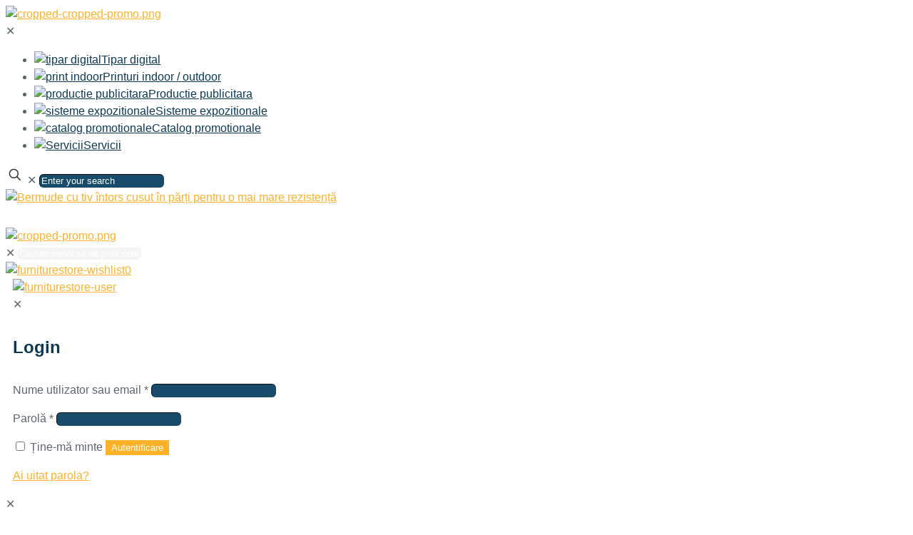

--- FILE ---
content_type: text/html; charset=UTF-8
request_url: https://promoforyou.ro/produse-si-servicii/pantaloni/bermude-cu-tiv-intors-cusut-in-parti-pentru-o-mai-mare-rezistenta/
body_size: 45305
content:
<!DOCTYPE html>
<html lang="ro-RO" class="no-js " >

<head><script data-no-optimize="1">var litespeed_docref=sessionStorage.getItem("litespeed_docref");litespeed_docref&&(Object.defineProperty(document,"referrer",{get:function(){return litespeed_docref}}),sessionStorage.removeItem("litespeed_docref"));</script>

<meta charset="UTF-8" />
<link rel="alternate" hreflang="ro-RO" href="https://promoforyou.ro/produse-si-servicii/pantaloni/bermude-cu-tiv-intors-cusut-in-parti-pentru-o-mai-mare-rezistenta/"/>
<title>Bermude cu tiv întors cusut în părți pentru o mai mare rezistență &#8211; Promo for you</title>
<meta name='robots' content='max-image-preview:large' />
<script src="[data-uri]" defer></script>
<meta name="format-detection" content="telephone=no">
<meta name="viewport" content="width=device-width, initial-scale=1, maximum-scale=1" />
<link rel="shortcut icon" href="https://promoforyou.ro/wp-content/uploads/2023/08/Favicon.png" type="image/x-icon" />
<meta name="theme-color" content="#ffffff" media="(prefers-color-scheme: light)">
<meta name="theme-color" content="#ffffff" media="(prefers-color-scheme: dark)">
<link rel='dns-prefetch' href='//stats.wp.com' />
<link rel='dns-prefetch' href='//fonts.googleapis.com' />
<link rel="alternate" type="application/rss+xml" title="Promo for you &raquo; Flux" href="https://promoforyou.ro/feed/" />
<link rel="alternate" type="application/rss+xml" title="Promo for you &raquo; Flux comentarii" href="https://promoforyou.ro/comments/feed/" />
<link rel="alternate" type="application/rss+xml" title="Flux comentarii Promo for you &raquo; Bermude cu tiv întors cusut în părți pentru o mai mare rezistență" href="https://promoforyou.ro/produse-si-servicii/pantaloni/bermude-cu-tiv-intors-cusut-in-parti-pentru-o-mai-mare-rezistenta/feed/" />
<link rel="alternate" title="oEmbed (JSON)" type="application/json+oembed" href="https://promoforyou.ro/wp-json/oembed/1.0/embed?url=https%3A%2F%2Fpromoforyou.ro%2Fproduse-si-servicii%2Fpantaloni%2Fbermude-cu-tiv-intors-cusut-in-parti-pentru-o-mai-mare-rezistenta%2F" />
<link rel="alternate" title="oEmbed (XML)" type="text/xml+oembed" href="https://promoforyou.ro/wp-json/oembed/1.0/embed?url=https%3A%2F%2Fpromoforyou.ro%2Fproduse-si-servicii%2Fpantaloni%2Fbermude-cu-tiv-intors-cusut-in-parti-pentru-o-mai-mare-rezistenta%2F&#038;format=xml" />
<style id='wp-img-auto-sizes-contain-inline-css' type='text/css'>img:is([sizes=auto i],[sizes^="auto," i]){contain-intrinsic-size:3000px 1500px}</style>
<link data-optimized="1" rel='stylesheet' id='acy_front_messages_css-css' href='https://promoforyou.ro/wp-content/litespeed/css/3a1ea8b19c7742623efd7236c6ec1059.css?ver=6b620' type='text/css' media='all' />

<style id='wp-emoji-styles-inline-css' type='text/css'>img.wp-smiley,img.emoji{display:inline!important;border:none!important;box-shadow:none!important;height:1em!important;width:1em!important;margin:0 0.07em!important;vertical-align:-0.1em!important;background:none!important;padding:0!important}</style>
<link data-optimized="1" rel='stylesheet' id='wp-block-library-css' href='https://promoforyou.ro/wp-content/litespeed/css/784e38f92a9cdc4cf709954cca19be47.css?ver=1da2d' type='text/css' media='all' />
<style id='wp-block-library-inline-css' type='text/css'>.has-text-align-justify{text-align:justify}</style><style id='global-styles-inline-css' type='text/css'>:root{--wp--preset--aspect-ratio--square:1;--wp--preset--aspect-ratio--4-3:4/3;--wp--preset--aspect-ratio--3-4:3/4;--wp--preset--aspect-ratio--3-2:3/2;--wp--preset--aspect-ratio--2-3:2/3;--wp--preset--aspect-ratio--16-9:16/9;--wp--preset--aspect-ratio--9-16:9/16;--wp--preset--color--black:#000000;--wp--preset--color--cyan-bluish-gray:#abb8c3;--wp--preset--color--white:#ffffff;--wp--preset--color--pale-pink:#f78da7;--wp--preset--color--vivid-red:#cf2e2e;--wp--preset--color--luminous-vivid-orange:#ff6900;--wp--preset--color--luminous-vivid-amber:#fcb900;--wp--preset--color--light-green-cyan:#7bdcb5;--wp--preset--color--vivid-green-cyan:#00d084;--wp--preset--color--pale-cyan-blue:#8ed1fc;--wp--preset--color--vivid-cyan-blue:#0693e3;--wp--preset--color--vivid-purple:#9b51e0;--wp--preset--gradient--vivid-cyan-blue-to-vivid-purple:linear-gradient(135deg,rgb(6,147,227) 0%,rgb(155,81,224) 100%);--wp--preset--gradient--light-green-cyan-to-vivid-green-cyan:linear-gradient(135deg,rgb(122,220,180) 0%,rgb(0,208,130) 100%);--wp--preset--gradient--luminous-vivid-amber-to-luminous-vivid-orange:linear-gradient(135deg,rgb(252,185,0) 0%,rgb(255,105,0) 100%);--wp--preset--gradient--luminous-vivid-orange-to-vivid-red:linear-gradient(135deg,rgb(255,105,0) 0%,rgb(207,46,46) 100%);--wp--preset--gradient--very-light-gray-to-cyan-bluish-gray:linear-gradient(135deg,rgb(238,238,238) 0%,rgb(169,184,195) 100%);--wp--preset--gradient--cool-to-warm-spectrum:linear-gradient(135deg,rgb(74,234,220) 0%,rgb(151,120,209) 20%,rgb(207,42,186) 40%,rgb(238,44,130) 60%,rgb(251,105,98) 80%,rgb(254,248,76) 100%);--wp--preset--gradient--blush-light-purple:linear-gradient(135deg,rgb(255,206,236) 0%,rgb(152,150,240) 100%);--wp--preset--gradient--blush-bordeaux:linear-gradient(135deg,rgb(254,205,165) 0%,rgb(254,45,45) 50%,rgb(107,0,62) 100%);--wp--preset--gradient--luminous-dusk:linear-gradient(135deg,rgb(255,203,112) 0%,rgb(199,81,192) 50%,rgb(65,88,208) 100%);--wp--preset--gradient--pale-ocean:linear-gradient(135deg,rgb(255,245,203) 0%,rgb(182,227,212) 50%,rgb(51,167,181) 100%);--wp--preset--gradient--electric-grass:linear-gradient(135deg,rgb(202,248,128) 0%,rgb(113,206,126) 100%);--wp--preset--gradient--midnight:linear-gradient(135deg,rgb(2,3,129) 0%,rgb(40,116,252) 100%);--wp--preset--font-size--small:13px;--wp--preset--font-size--medium:20px;--wp--preset--font-size--large:36px;--wp--preset--font-size--x-large:42px;--wp--preset--spacing--20:0.44rem;--wp--preset--spacing--30:0.67rem;--wp--preset--spacing--40:1rem;--wp--preset--spacing--50:1.5rem;--wp--preset--spacing--60:2.25rem;--wp--preset--spacing--70:3.38rem;--wp--preset--spacing--80:5.06rem;--wp--preset--shadow--natural:6px 6px 9px rgba(0, 0, 0, 0.2);--wp--preset--shadow--deep:12px 12px 50px rgba(0, 0, 0, 0.4);--wp--preset--shadow--sharp:6px 6px 0px rgba(0, 0, 0, 0.2);--wp--preset--shadow--outlined:6px 6px 0px -3px rgb(255, 255, 255), 6px 6px rgb(0, 0, 0);--wp--preset--shadow--crisp:6px 6px 0px rgb(0, 0, 0)}:where(.is-layout-flex){gap:.5em}:where(.is-layout-grid){gap:.5em}body .is-layout-flex{display:flex}.is-layout-flex{flex-wrap:wrap;align-items:center}.is-layout-flex>:is(*,div){margin:0}body .is-layout-grid{display:grid}.is-layout-grid>:is(*,div){margin:0}:where(.wp-block-columns.is-layout-flex){gap:2em}:where(.wp-block-columns.is-layout-grid){gap:2em}:where(.wp-block-post-template.is-layout-flex){gap:1.25em}:where(.wp-block-post-template.is-layout-grid){gap:1.25em}.has-black-color{color:var(--wp--preset--color--black)!important}.has-cyan-bluish-gray-color{color:var(--wp--preset--color--cyan-bluish-gray)!important}.has-white-color{color:var(--wp--preset--color--white)!important}.has-pale-pink-color{color:var(--wp--preset--color--pale-pink)!important}.has-vivid-red-color{color:var(--wp--preset--color--vivid-red)!important}.has-luminous-vivid-orange-color{color:var(--wp--preset--color--luminous-vivid-orange)!important}.has-luminous-vivid-amber-color{color:var(--wp--preset--color--luminous-vivid-amber)!important}.has-light-green-cyan-color{color:var(--wp--preset--color--light-green-cyan)!important}.has-vivid-green-cyan-color{color:var(--wp--preset--color--vivid-green-cyan)!important}.has-pale-cyan-blue-color{color:var(--wp--preset--color--pale-cyan-blue)!important}.has-vivid-cyan-blue-color{color:var(--wp--preset--color--vivid-cyan-blue)!important}.has-vivid-purple-color{color:var(--wp--preset--color--vivid-purple)!important}.has-black-background-color{background-color:var(--wp--preset--color--black)!important}.has-cyan-bluish-gray-background-color{background-color:var(--wp--preset--color--cyan-bluish-gray)!important}.has-white-background-color{background-color:var(--wp--preset--color--white)!important}.has-pale-pink-background-color{background-color:var(--wp--preset--color--pale-pink)!important}.has-vivid-red-background-color{background-color:var(--wp--preset--color--vivid-red)!important}.has-luminous-vivid-orange-background-color{background-color:var(--wp--preset--color--luminous-vivid-orange)!important}.has-luminous-vivid-amber-background-color{background-color:var(--wp--preset--color--luminous-vivid-amber)!important}.has-light-green-cyan-background-color{background-color:var(--wp--preset--color--light-green-cyan)!important}.has-vivid-green-cyan-background-color{background-color:var(--wp--preset--color--vivid-green-cyan)!important}.has-pale-cyan-blue-background-color{background-color:var(--wp--preset--color--pale-cyan-blue)!important}.has-vivid-cyan-blue-background-color{background-color:var(--wp--preset--color--vivid-cyan-blue)!important}.has-vivid-purple-background-color{background-color:var(--wp--preset--color--vivid-purple)!important}.has-black-border-color{border-color:var(--wp--preset--color--black)!important}.has-cyan-bluish-gray-border-color{border-color:var(--wp--preset--color--cyan-bluish-gray)!important}.has-white-border-color{border-color:var(--wp--preset--color--white)!important}.has-pale-pink-border-color{border-color:var(--wp--preset--color--pale-pink)!important}.has-vivid-red-border-color{border-color:var(--wp--preset--color--vivid-red)!important}.has-luminous-vivid-orange-border-color{border-color:var(--wp--preset--color--luminous-vivid-orange)!important}.has-luminous-vivid-amber-border-color{border-color:var(--wp--preset--color--luminous-vivid-amber)!important}.has-light-green-cyan-border-color{border-color:var(--wp--preset--color--light-green-cyan)!important}.has-vivid-green-cyan-border-color{border-color:var(--wp--preset--color--vivid-green-cyan)!important}.has-pale-cyan-blue-border-color{border-color:var(--wp--preset--color--pale-cyan-blue)!important}.has-vivid-cyan-blue-border-color{border-color:var(--wp--preset--color--vivid-cyan-blue)!important}.has-vivid-purple-border-color{border-color:var(--wp--preset--color--vivid-purple)!important}.has-vivid-cyan-blue-to-vivid-purple-gradient-background{background:var(--wp--preset--gradient--vivid-cyan-blue-to-vivid-purple)!important}.has-light-green-cyan-to-vivid-green-cyan-gradient-background{background:var(--wp--preset--gradient--light-green-cyan-to-vivid-green-cyan)!important}.has-luminous-vivid-amber-to-luminous-vivid-orange-gradient-background{background:var(--wp--preset--gradient--luminous-vivid-amber-to-luminous-vivid-orange)!important}.has-luminous-vivid-orange-to-vivid-red-gradient-background{background:var(--wp--preset--gradient--luminous-vivid-orange-to-vivid-red)!important}.has-very-light-gray-to-cyan-bluish-gray-gradient-background{background:var(--wp--preset--gradient--very-light-gray-to-cyan-bluish-gray)!important}.has-cool-to-warm-spectrum-gradient-background{background:var(--wp--preset--gradient--cool-to-warm-spectrum)!important}.has-blush-light-purple-gradient-background{background:var(--wp--preset--gradient--blush-light-purple)!important}.has-blush-bordeaux-gradient-background{background:var(--wp--preset--gradient--blush-bordeaux)!important}.has-luminous-dusk-gradient-background{background:var(--wp--preset--gradient--luminous-dusk)!important}.has-pale-ocean-gradient-background{background:var(--wp--preset--gradient--pale-ocean)!important}.has-electric-grass-gradient-background{background:var(--wp--preset--gradient--electric-grass)!important}.has-midnight-gradient-background{background:var(--wp--preset--gradient--midnight)!important}.has-small-font-size{font-size:var(--wp--preset--font-size--small)!important}.has-medium-font-size{font-size:var(--wp--preset--font-size--medium)!important}.has-large-font-size{font-size:var(--wp--preset--font-size--large)!important}.has-x-large-font-size{font-size:var(--wp--preset--font-size--x-large)!important}</style>

<style id='classic-theme-styles-inline-css' type='text/css'>
/*! This file is auto-generated */
.wp-block-button__link{color:#fff;background-color:#32373c;border-radius:9999px;box-shadow:none;text-decoration:none;padding:calc(.667em + 2px) calc(1.333em + 2px);font-size:1.125em}.wp-block-file__button{background:#32373c;color:#fff;text-decoration:none}</style>
<link data-optimized="1" rel='stylesheet' id='contact-form-7-css' href='https://promoforyou.ro/wp-content/litespeed/css/433090755decaf2195ef9de95409ca48.css?ver=60012' type='text/css' media='all' />
<link data-optimized="1" rel='stylesheet' id='cookie-notice-front-css' href='https://promoforyou.ro/wp-content/litespeed/css/47f8ff18fec70d2903bdb5ac379b1df6.css?ver=983fb' type='text/css' media='all' />
<link data-optimized="1" rel='stylesheet' id='photoswipe-css' href='https://promoforyou.ro/wp-content/litespeed/css/6d117cf5809f214d96d4dd7b49137947.css?ver=bdfc6' type='text/css' media='all' />
<link data-optimized="1" rel='stylesheet' id='photoswipe-default-skin-css' href='https://promoforyou.ro/wp-content/litespeed/css/c393a8d39c6f53f13bc35e04d8c1a87b.css?ver=28305' type='text/css' media='all' />
<link data-optimized="1" rel='stylesheet' id='woocommerce-layout-css' href='https://promoforyou.ro/wp-content/litespeed/css/09227f8a86cf30a227c37864011213c8.css?ver=7fe3d' type='text/css' media='all' />
<style id='woocommerce-layout-inline-css' type='text/css'>.infinite-scroll .woocommerce-pagination{display:none}</style>
<link data-optimized="1" rel='stylesheet' id='woocommerce-smallscreen-css' href='https://promoforyou.ro/wp-content/litespeed/css/b1f1ae3cc1f36ba7c593816d3066a78d.css?ver=d8b24' type='text/css' media='only screen and (max-width: 768px)' />
<link data-optimized="1" rel='stylesheet' id='woocommerce-general-css' href='https://promoforyou.ro/wp-content/litespeed/css/f41572523cf145dc53243abb09808dce.css?ver=2f856' type='text/css' media='all' />
<style id='woocommerce-inline-inline-css' type='text/css'>.woocommerce form .form-row .required{visibility:visible}</style>
<link data-optimized="1" rel='stylesheet' id='ywctm-frontend-css' href='https://promoforyou.ro/wp-content/litespeed/css/d96f7477a076ee069f4e921858b6db2b.css?ver=89386' type='text/css' media='all' />
<style id='ywctm-frontend-inline-css' type='text/css'>form.cart button.single_add_to_cart_button,form.cart .quantity,.widget.woocommerce.widget_shopping_cart,.woocommerce-variation-price{display:none!important}</style>
<link data-optimized="1" rel='stylesheet' id='ywctm-button-label-css' href='https://promoforyou.ro/wp-content/litespeed/css/263c5e1f3e6d75a15108d9afdd2b1c34.css?ver=8e793' type='text/css' media='all' />
<style id='ywctm-button-label-inline-css' type='text/css'>.ywctm-button-4578 .ywctm-custom-button{color:#4b4b4b;background-color:#f9f5f2;border-style:solid;border-color:#247390;border-radius:0 0 0 0;border-width:1px 1px 1px 1px;margin:0 0 0 0;padding:5px 10px 5px 10px;max-width:max-content}.ywctm-button-4578 .ywctm-custom-button:hover{color:#4b4b4b;background-color:#f9f5f2;border-color:#247390}.ywctm-button-4577 .ywctm-custom-button{color:#247390;background-color:#fff;border-style:solid;border-color:#247390;border-radius:0 0 0 0;border-width:1px 1px 1px 1px;margin:0 0 0 0;padding:5px 10px 5px 10px;max-width:150px}.ywctm-button-4577 .ywctm-custom-button:hover{color:#fff;background-color:#247390;border-color:#247390}.ywctm-button-4576 .ywctm-custom-button{color:#fff;background-color:#36809a;border-style:solid;border-color:#247390;border-radius:0 0 0 0;border-width:1px 1px 1px 1px;margin:0 0 0 0;padding:5px 10px 5px 10px;max-width:200px}.ywctm-button-4576 .ywctm-custom-button:hover{color:#fff;background-color:#36809a;border-color:#247390}.ywctm-button-4575 .ywctm-custom-button{color:#fff;background-color:#e09004;border-style:solid;border-color:#247390;border-radius:0 0 0 0;border-width:1px 1px 1px 1px;margin:0 0 0 0;padding:5px 10px 5px 10px;max-width:200px}.ywctm-button-4575 .ywctm-custom-button:hover{color:#fff;background-color:#b97600;border-color:#247390}</style>
<link data-optimized="1" rel='stylesheet' id='mfn-be-css' href='https://promoforyou.ro/wp-content/litespeed/css/39751745218b9b196a99a7a10f2ed9d0.css?ver=05be6' type='text/css' media='all' />
<link data-optimized="1" rel='stylesheet' id='mfn-animations-css' href='https://promoforyou.ro/wp-content/litespeed/css/e51aece52799c4a635afe5eaf31db08a.css?ver=03566' type='text/css' media='all' />
<link data-optimized="1" rel='stylesheet' id='mfn-font-awesome-css' href='https://promoforyou.ro/wp-content/litespeed/css/de18e0918ca034ba2c6c80a29b74dea7.css?ver=0e2f7' type='text/css' media='all' />
<link data-optimized="1" rel='stylesheet' id='mfn-jplayer-css' href='https://promoforyou.ro/wp-content/litespeed/css/5a539f7766db3b6a34348c59347cf111.css?ver=06916' type='text/css' media='all' />
<link data-optimized="1" rel='stylesheet' id='mfn-responsive-css' href='https://promoforyou.ro/wp-content/litespeed/css/bf7cefb9ef471b51a8a2407ba2894315.css?ver=19245' type='text/css' media='all' />
<link data-optimized="1" rel='stylesheet' id='mfn-fonts-css' href='https://promoforyou.ro/wp-content/litespeed/css/15e256313534d552bad0015cc0514757.css?ver=14757' type='text/css' media='all' />
<link data-optimized="1" rel='stylesheet' id='mfn-font-button-css' href='https://promoforyou.ro/wp-content/litespeed/css/c3d77ff908d866557051739c13eee1bd.css?ver=ee1bd' type='text/css' media='all' />
<link data-optimized="1" rel='stylesheet' id='mfn-woo-css' href='https://promoforyou.ro/wp-content/litespeed/css/5c17ed01ce33e031c26bed057f8ec7d0.css?ver=f4b46' type='text/css' media='all' />
<link data-optimized="1" rel='stylesheet' id='elementor-icons-css' href='https://promoforyou.ro/wp-content/litespeed/css/1adadbadbbab1966669ee5f72af27ce6.css?ver=e5206' type='text/css' media='all' />
<link data-optimized="1" rel='stylesheet' id='elementor-frontend-css' href='https://promoforyou.ro/wp-content/litespeed/css/a64253c5090350904c023818c718aaf2.css?ver=81452' type='text/css' media='all' />
<link data-optimized="1" rel='stylesheet' id='swiper-css' href='https://promoforyou.ro/wp-content/litespeed/css/66e62a846b60d009c2e5c0b3fe6c38bb.css?ver=42c1e' type='text/css' media='all' />
<link data-optimized="1" rel='stylesheet' id='elementor-post-1899-css' href='https://promoforyou.ro/wp-content/litespeed/css/47f7a6ab516c250629e4045f0059491c.css?ver=c500f' type='text/css' media='all' />
<link data-optimized="1" rel='stylesheet' id='elementor-pro-css' href='https://promoforyou.ro/wp-content/litespeed/css/1b07249a2f5d711bb84b6f2cbcc82dea.css?ver=d19c4' type='text/css' media='all' />
<link data-optimized="1" rel='stylesheet' id='font-awesome-5-all-css' href='https://promoforyou.ro/wp-content/litespeed/css/2d4c680d590321dfa7a02b2e723969f0.css?ver=e1942' type='text/css' media='all' />
<link data-optimized="1" rel='stylesheet' id='font-awesome-4-shim-css' href='https://promoforyou.ro/wp-content/litespeed/css/521d87fdf18fbd4405ff81d929fc9f68.css?ver=6e99c' type='text/css' media='all' />
<link data-optimized="1" rel='stylesheet' id='elementor-post-12445-css' href='https://promoforyou.ro/wp-content/litespeed/css/8746b2596fcdeb90174f85a7de92b7e0.css?ver=c6b87' type='text/css' media='all' />
<style id='mfn-dynamic-inline-css' type='text/css'>html{background-color:#fff}#Wrapper,#Content,.mfn-popup .mfn-popup-content,.mfn-off-canvas-sidebar .mfn-off-canvas-content-wrapper,.mfn-cart-holder,.mfn-header-login,#Top_bar .search_wrapper,#Top_bar .top_bar_right .mfn-live-search-box,.column_livesearch .mfn-live-search-wrapper,.column_livesearch .mfn-live-search-box{background-color:#fff}.layout-boxed.mfn-bebuilder-header.mfn-ui #Wrapper .mfn-only-sample-content{background-color:#fff}body:not(.template-slider) #Header{min-height:120px}body.header-below:not(.template-slider) #Header{padding-top:120px}#Footer .widgets_wrapper{padding:70px 0}body,button,span.date_label,.timeline_items li h3 span,input[type="submit"],input[type="reset"],input[type="button"],input[type="date"],input[type="text"],input[type="password"],input[type="tel"],input[type="email"],textarea,select,.offer_li .title h3,.mfn-menu-item-megamenu{font-family:"Poppins",-apple-system,BlinkMacSystemFont,"Segoe UI",Roboto,Oxygen-Sans,Ubuntu,Cantarell,"Helvetica Neue",sans-serif}#menu>ul>li>a,a.action_button,#overlay-menu ul li a{font-family:"Poppins",-apple-system,BlinkMacSystemFont,"Segoe UI",Roboto,Oxygen-Sans,Ubuntu,Cantarell,"Helvetica Neue",sans-serif}#Subheader .title{font-family:"Sora",-apple-system,BlinkMacSystemFont,"Segoe UI",Roboto,Oxygen-Sans,Ubuntu,Cantarell,"Helvetica Neue",sans-serif}h1,h2,h3,h4,.text-logo #logo{font-family:"Sora",-apple-system,BlinkMacSystemFont,"Segoe UI",Roboto,Oxygen-Sans,Ubuntu,Cantarell,"Helvetica Neue",sans-serif}h5,h6{font-family:"Sora",-apple-system,BlinkMacSystemFont,"Segoe UI",Roboto,Oxygen-Sans,Ubuntu,Cantarell,"Helvetica Neue",sans-serif}blockquote{font-family:"Sora",-apple-system,BlinkMacSystemFont,"Segoe UI",Roboto,Oxygen-Sans,Ubuntu,Cantarell,"Helvetica Neue",sans-serif}.chart_box .chart .num,.counter .desc_wrapper .number-wrapper,.how_it_works .image .number,.pricing-box .plan-header .price,.quick_fact .number-wrapper,.woocommerce .product div.entry-summary .price{font-family:"Sora",-apple-system,BlinkMacSystemFont,"Segoe UI",Roboto,Oxygen-Sans,Ubuntu,Cantarell,"Helvetica Neue",sans-serif}body,.mfn-menu-item-megamenu{font-size:16px;line-height:24px;font-weight:400;letter-spacing:0}.big{font-size:17px;line-height:26px;font-weight:500;letter-spacing:0}#menu>ul>li>a,a.action_button,#overlay-menu ul li a{font-size:17px;font-weight:500;letter-spacing:0}#overlay-menu ul li a{line-height:25.5px}#Subheader .title{font-size:64px;line-height:72px;font-weight:700;letter-spacing:0}h1,.text-logo #logo{font-size:64px;line-height:72px;font-weight:700;letter-spacing:0}h2{font-size:48px;line-height:55px;font-weight:700;letter-spacing:0}h3,.woocommerce ul.products li.product h3,.woocommerce #customer_login h2{font-size:32px;line-height:38px;font-weight:700;letter-spacing:0}h4,.woocommerce .woocommerce-order-details__title,.woocommerce .wc-bacs-bank-details-heading,.woocommerce .woocommerce-customer-details h2{font-size:24px;line-height:32px;font-weight:700;letter-spacing:0}h5{font-size:20px;line-height:28px;font-weight:600;letter-spacing:0}h6{font-size:12px;line-height:18px;font-weight:600;letter-spacing:0}#Intro .intro-title{font-size:64px;line-height:72px;font-weight:700;letter-spacing:0}@media only screen and (min-width:768px) and (max-width:959px){body,.mfn-menu-item-megamenu{font-size:14px;line-height:20px;font-weight:400;letter-spacing:0}.big{font-size:14px;line-height:22px;font-weight:500;letter-spacing:0}#menu>ul>li>a,a.action_button,#overlay-menu ul li a{font-size:14px;font-weight:500;letter-spacing:0}#overlay-menu ul li a{line-height:21px}#Subheader .title{font-size:54px;line-height:61px;font-weight:700;letter-spacing:0}h1,.text-logo #logo{font-size:54px;line-height:61px;font-weight:700;letter-spacing:0}h2{font-size:41px;line-height:47px;font-weight:700;letter-spacing:0}h3,.woocommerce ul.products li.product h3,.woocommerce #customer_login h2{font-size:27px;line-height:32px;font-weight:700;letter-spacing:0}h4,.woocommerce .woocommerce-order-details__title,.woocommerce .wc-bacs-bank-details-heading,.woocommerce .woocommerce-customer-details h2{font-size:20px;line-height:27px;font-weight:700;letter-spacing:0}h5{font-size:17px;line-height:24px;font-weight:600;letter-spacing:0}h6{font-size:13px;line-height:19px;font-weight:600;letter-spacing:0}#Intro .intro-title{font-size:54px;line-height:61px;font-weight:700;letter-spacing:0}blockquote{font-size:15px}.chart_box .chart .num{font-size:45px;line-height:45px}.counter .desc_wrapper .number-wrapper{font-size:45px;line-height:45px}.counter .desc_wrapper .title{font-size:14px;line-height:18px}.faq .question .title{font-size:14px}.fancy_heading .title{font-size:38px;line-height:38px}.offer .offer_li .desc_wrapper .title h3{font-size:32px;line-height:32px}.offer_thumb_ul li.offer_thumb_li .desc_wrapper .title h3{font-size:32px;line-height:32px}.pricing-box .plan-header h2{font-size:27px;line-height:27px}.pricing-box .plan-header .price>span{font-size:40px;line-height:40px}.pricing-box .plan-header .price sup.currency{font-size:18px;line-height:18px}.pricing-box .plan-header .price sup.period{font-size:14px;line-height:14px}.quick_fact .number-wrapper{font-size:80px;line-height:80px}.trailer_box .desc h2{font-size:27px;line-height:27px}.widget>h3{font-size:17px;line-height:20px}}@media only screen and (min-width:480px) and (max-width:767px){body,.mfn-menu-item-megamenu{font-size:13px;line-height:19px;font-weight:400;letter-spacing:0}.big{font-size:13px;line-height:20px;font-weight:500;letter-spacing:0}#menu>ul>li>a,a.action_button,#overlay-menu ul li a{font-size:13px;font-weight:500;letter-spacing:0}#overlay-menu ul li a{line-height:19.5px}#Subheader .title{font-size:48px;line-height:54px;font-weight:700;letter-spacing:0}h1,.text-logo #logo{font-size:48px;line-height:54px;font-weight:700;letter-spacing:0}h2{font-size:36px;line-height:41px;font-weight:700;letter-spacing:0}h3,.woocommerce ul.products li.product h3,.woocommerce #customer_login h2{font-size:24px;line-height:29px;font-weight:700;letter-spacing:0}h4,.woocommerce .woocommerce-order-details__title,.woocommerce .wc-bacs-bank-details-heading,.woocommerce .woocommerce-customer-details h2{font-size:18px;line-height:24px;font-weight:700;letter-spacing:0}h5{font-size:15px;line-height:21px;font-weight:600;letter-spacing:0}h6{font-size:13px;line-height:19px;font-weight:600;letter-spacing:0}#Intro .intro-title{font-size:48px;line-height:54px;font-weight:700;letter-spacing:0}blockquote{font-size:14px}.chart_box .chart .num{font-size:40px;line-height:40px}.counter .desc_wrapper .number-wrapper{font-size:40px;line-height:40px}.counter .desc_wrapper .title{font-size:13px;line-height:16px}.faq .question .title{font-size:13px}.fancy_heading .title{font-size:34px;line-height:34px}.offer .offer_li .desc_wrapper .title h3{font-size:28px;line-height:28px}.offer_thumb_ul li.offer_thumb_li .desc_wrapper .title h3{font-size:28px;line-height:28px}.pricing-box .plan-header h2{font-size:24px;line-height:24px}.pricing-box .plan-header .price>span{font-size:34px;line-height:34px}.pricing-box .plan-header .price sup.currency{font-size:16px;line-height:16px}.pricing-box .plan-header .price sup.period{font-size:13px;line-height:13px}.quick_fact .number-wrapper{font-size:70px;line-height:70px}.trailer_box .desc h2{font-size:24px;line-height:24px}.widget>h3{font-size:16px;line-height:19px}}@media only screen and (max-width:479px){body,.mfn-menu-item-megamenu{font-size:13px;line-height:19px;font-weight:400;letter-spacing:0}.big{font-size:13px;line-height:19px;font-weight:500;letter-spacing:0}#menu>ul>li>a,a.action_button,#overlay-menu ul li a{font-size:13px;font-weight:500;letter-spacing:0}#overlay-menu ul li a{line-height:19.5px}#Subheader .title{font-size:38px;line-height:43px;font-weight:700;letter-spacing:0}h1,.text-logo #logo{font-size:38px;line-height:43px;font-weight:700;letter-spacing:0}h2{font-size:29px;line-height:33px;font-weight:700;letter-spacing:0}h3,.woocommerce ul.products li.product h3,.woocommerce #customer_login h2{font-size:19px;line-height:23px;font-weight:700;letter-spacing:0}h4,.woocommerce .woocommerce-order-details__title,.woocommerce .wc-bacs-bank-details-heading,.woocommerce .woocommerce-customer-details h2{font-size:14px;line-height:19px;font-weight:700;letter-spacing:0}h5{font-size:13px;line-height:19px;font-weight:600;letter-spacing:0}h6{font-size:13px;line-height:19px;font-weight:600;letter-spacing:0}#Intro .intro-title{font-size:38px;line-height:43px;font-weight:700;letter-spacing:0}blockquote{font-size:13px}.chart_box .chart .num{font-size:35px;line-height:35px}.counter .desc_wrapper .number-wrapper{font-size:35px;line-height:35px}.counter .desc_wrapper .title{font-size:13px;line-height:26px}.faq .question .title{font-size:13px}.fancy_heading .title{font-size:30px;line-height:30px}.offer .offer_li .desc_wrapper .title h3{font-size:26px;line-height:26px}.offer_thumb_ul li.offer_thumb_li .desc_wrapper .title h3{font-size:26px;line-height:26px}.pricing-box .plan-header h2{font-size:21px;line-height:21px}.pricing-box .plan-header .price>span{font-size:32px;line-height:32px}.pricing-box .plan-header .price sup.currency{font-size:14px;line-height:14px}.pricing-box .plan-header .price sup.period{font-size:13px;line-height:13px}.quick_fact .number-wrapper{font-size:60px;line-height:60px}.trailer_box .desc h2{font-size:21px;line-height:21px}.widget>h3{font-size:15px;line-height:18px}}.with_aside .sidebar.columns{width:23%}.with_aside .sections_group{width:77%}.aside_both .sidebar.columns{width:18%}.aside_both .sidebar.sidebar-1{margin-left:-82%}.aside_both .sections_group{width:64%;margin-left:18%}@media only screen and (min-width:1240px){#Wrapper,.with_aside .content_wrapper{max-width:1240px}body.layout-boxed.mfn-header-scrolled .mfn-header-tmpl.mfn-sticky-layout-width{max-width:1240px;left:0;right:0;margin-left:auto;margin-right:auto}body.layout-boxed:not(.mfn-header-scrolled) .mfn-header-tmpl.mfn-header-layout-width,body.layout-boxed .mfn-header-tmpl.mfn-header-layout-width:not(.mfn-hasSticky){max-width:1240px;left:0;right:0;margin-left:auto;margin-right:auto}body.layout-boxed.mfn-bebuilder-header.mfn-ui .mfn-only-sample-content{max-width:1240px;margin-left:auto;margin-right:auto}.section_wrapper,.container{max-width:1220px}.layout-boxed.header-boxed #Top_bar.is-sticky{max-width:1240px}}@media only screen and (max-width:767px){.content_wrapper .section_wrapper,.container,.four.columns .widget-area{max-width:550px!important}}.button-default .button,.button-flat .button,.button-round .button{background-color:#f7f7f7;color:#747474}.button-stroke .button{border-color:#f7f7f7;color:#747474}.button-stroke .button:hover{background-color:#f7f7f7;color:#fff}.button-default .button_theme,.button-default button,.button-default input[type="button"],.button-default input[type="reset"],.button-default input[type="submit"],.button-flat .button_theme,.button-flat button,.button-flat input[type="button"],.button-flat input[type="reset"],.button-flat input[type="submit"],.button-round .button_theme,.button-round button,.button-round input[type="button"],.button-round input[type="reset"],.button-round input[type="submit"],.woocommerce #respond input#submit,.woocommerce a.button:not(.default),.woocommerce button.button,.woocommerce input.button,.woocommerce #respond input#submit:hover,.woocommerce a.button:hover,.woocommerce button.button:hover,.woocommerce input.button:hover{color:#fff}.button-default #respond input#submit.alt.disabled,.button-default #respond input#submit.alt.disabled:hover,.button-default #respond input#submit.alt:disabled,.button-default #respond input#submit.alt:disabled:hover,.button-default #respond input#submit.alt:disabled[disabled],.button-default #respond input#submit.alt:disabled[disabled]:hover,.button-default a.button.alt.disabled,.button-default a.button.alt.disabled:hover,.button-default a.button.alt:disabled,.button-default a.button.alt:disabled:hover,.button-default a.button.alt:disabled[disabled],.button-default a.button.alt:disabled[disabled]:hover,.button-default button.button.alt.disabled,.button-default button.button.alt.disabled:hover,.button-default button.button.alt:disabled,.button-default button.button.alt:disabled:hover,.button-default button.button.alt:disabled[disabled],.button-default button.button.alt:disabled[disabled]:hover,.button-default input.button.alt.disabled,.button-default input.button.alt.disabled:hover,.button-default input.button.alt:disabled,.button-default input.button.alt:disabled:hover,.button-default input.button.alt:disabled[disabled],.button-default input.button.alt:disabled[disabled]:hover,.button-default #respond input#submit.alt,.button-default a.button.alt,.button-default button.button.alt,.button-default input.button.alt,.button-default #respond input#submit.alt:hover,.button-default a.button.alt:hover,.button-default button.button.alt:hover,.button-default input.button.alt:hover,.button-flat #respond input#submit.alt.disabled,.button-flat #respond input#submit.alt.disabled:hover,.button-flat #respond input#submit.alt:disabled,.button-flat #respond input#submit.alt:disabled:hover,.button-flat #respond input#submit.alt:disabled[disabled],.button-flat #respond input#submit.alt:disabled[disabled]:hover,.button-flat a.button.alt.disabled,.button-flat a.button.alt.disabled:hover,.button-flat a.button.alt:disabled,.button-flat a.button.alt:disabled:hover,.button-flat a.button.alt:disabled[disabled],.button-flat a.button.alt:disabled[disabled]:hover,.button-flat button.button.alt.disabled,.button-flat button.button.alt.disabled:hover,.button-flat button.button.alt:disabled,.button-flat button.button.alt:disabled:hover,.button-flat button.button.alt:disabled[disabled],.button-flat button.button.alt:disabled[disabled]:hover,.button-flat input.button.alt.disabled,.button-flat input.button.alt.disabled:hover,.button-flat input.button.alt:disabled,.button-flat input.button.alt:disabled:hover,.button-flat input.button.alt:disabled[disabled],.button-flat input.button.alt:disabled[disabled]:hover,.button-flat #respond input#submit.alt,.button-flat a.button.alt,.button-flat button.button.alt,.button-flat input.button.alt,.button-flat #respond input#submit.alt:hover,.button-flat a.button.alt:hover,.button-flat button.button.alt:hover,.button-flat input.button.alt:hover,.button-round #respond input#submit.alt.disabled,.button-round #respond input#submit.alt.disabled:hover,.button-round #respond input#submit.alt:disabled,.button-round #respond input#submit.alt:disabled:hover,.button-round #respond input#submit.alt:disabled[disabled],.button-round #respond input#submit.alt:disabled[disabled]:hover,.button-round a.button.alt.disabled,.button-round a.button.alt.disabled:hover,.button-round a.button.alt:disabled,.button-round a.button.alt:disabled:hover,.button-round a.button.alt:disabled[disabled],.button-round a.button.alt:disabled[disabled]:hover,.button-round button.button.alt.disabled,.button-round button.button.alt.disabled:hover,.button-round button.button.alt:disabled,.button-round button.button.alt:disabled:hover,.button-round button.button.alt:disabled[disabled],.button-round button.button.alt:disabled[disabled]:hover,.button-round input.button.alt.disabled,.button-round input.button.alt.disabled:hover,.button-round input.button.alt:disabled,.button-round input.button.alt:disabled:hover,.button-round input.button.alt:disabled[disabled],.button-round input.button.alt:disabled[disabled]:hover,.button-round #respond input#submit.alt,.button-round a.button.alt,.button-round button.button.alt,.button-round input.button.alt,.button-round #respond input#submit.alt:hover,.button-round a.button.alt:hover,.button-round button.button.alt:hover,.button-round input.button.alt:hover{background-color:#ffb128;color:#fff}.button-stroke.woocommerce a.button:not(.default),.button-stroke .woocommerce a.button:not(.default),.button-stroke #respond input#submit.alt.disabled,.button-stroke #respond input#submit.alt.disabled:hover,.button-stroke #respond input#submit.alt:disabled,.button-stroke #respond input#submit.alt:disabled:hover,.button-stroke #respond input#submit.alt:disabled[disabled],.button-stroke #respond input#submit.alt:disabled[disabled]:hover,.button-stroke a.button.alt.disabled,.button-stroke a.button.alt.disabled:hover,.button-stroke a.button.alt:disabled,.button-stroke a.button.alt:disabled:hover,.button-stroke a.button.alt:disabled[disabled],.button-stroke a.button.alt:disabled[disabled]:hover,.button-stroke button.button.alt.disabled,.button-stroke button.button.alt.disabled:hover,.button-stroke button.button.alt:disabled,.button-stroke button.button.alt:disabled:hover,.button-stroke button.button.alt:disabled[disabled],.button-stroke button.button.alt:disabled[disabled]:hover,.button-stroke input.button.alt.disabled,.button-stroke input.button.alt.disabled:hover,.button-stroke input.button.alt:disabled,.button-stroke input.button.alt:disabled:hover,.button-stroke input.button.alt:disabled[disabled],.button-stroke input.button.alt:disabled[disabled]:hover,.button-stroke #respond input#submit.alt,.button-stroke a.button.alt,.button-stroke button.button.alt,.button-stroke input.button.alt{border-color:#ffb128;background:none;color:#ffb128}.button-stroke.woocommerce a.button:not(.default):hover,.button-stroke .woocommerce a.button:not(.default):hover,.button-stroke #respond input#submit.alt:hover,.button-stroke a.button.alt:hover,.button-stroke button.button.alt:hover,.button-stroke input.button.alt:hover,.button-stroke a.action_button:hover{background-color:#ffb128;color:#fff}.action_button,.action_button:hover{background-color:#0089f7;color:#fff}.button-stroke a.action_button{border-color:#0089f7}.footer_button{color:#2a2b39!important;background-color:#fff0;box-shadow:none!important}.footer_button:after{display:none!important}.button-custom.woocommerce .button,.button-custom .button,.button-custom .action_button,.button-custom .footer_button,.button-custom button,.button-custom button.button,.button-custom input[type="button"],.button-custom input[type="reset"],.button-custom input[type="submit"],.button-custom .woocommerce #respond input#submit,.button-custom .woocommerce a.button,.button-custom .woocommerce button.button,.button-custom .woocommerce input.button,.button-custom:where(body:not(.woocommerce-block-theme-has-button-styles)) .woocommerce button.button:disabled[disabled]{font-family:Sora;font-size:14px;line-height:14px;font-weight:600;letter-spacing:0;padding:15px 35px 15px 35px;border-width:0;border-radius:80px}body.button-custom .button{color:#fff;background-color:#0b3954;border-color:#fff0}body.button-custom .button:hover{color:#0b3954;background-color:#f9f9f9;border-color:#fff0}body .button-custom .button_theme,body.button-custom .button_theme,.button-custom button,.button-custom input[type="button"],.button-custom input[type="reset"],.button-custom input[type="submit"],.button-custom .woocommerce #respond input#submit,body.button-custom.woocommerce a.button:not(.default),.button-custom .woocommerce button.button,.button-custom .woocommerce input.button,.button-custom .woocommerce a.button_theme:not(.default){color:#fff;background-color:#ffb128;border-color:#fff0;box-shadow:unset}body .button-custom .button_theme:hover,body.button-custom .button_theme:hover,.button-custom button:hover,.button-custom input[type="button"]:hover,.button-custom input[type="reset"]:hover,.button-custom input[type="submit"]:hover,.button-custom .woocommerce #respond input#submit:hover,body.button-custom.woocommerce a.button:not(.default):hover,.button-custom .woocommerce button.button:hover,.button-custom .woocommerce input.button:hover,.button-custom .woocommerce a.button_theme:not(.default):hover{color:#fff;background-color:#225471;border-color:#fff0}body.button-custom .action_button{color:#626262;background-color:#dbdddf;border-color:#fff0;box-shadow:unset}body.button-custom .action_button:hover{color:#626262;background-color:#d3d3d3;border-color:#fff0}.button-custom #respond input#submit.alt.disabled,.button-custom #respond input#submit.alt.disabled:hover,.button-custom #respond input#submit.alt:disabled,.button-custom #respond input#submit.alt:disabled:hover,.button-custom #respond input#submit.alt:disabled[disabled],.button-custom #respond input#submit.alt:disabled[disabled]:hover,.button-custom a.button.alt.disabled,.button-custom a.button.alt.disabled:hover,.button-custom a.button.alt:disabled,.button-custom a.button.alt:disabled:hover,.button-custom a.button.alt:disabled[disabled],.button-custom a.button.alt:disabled[disabled]:hover,.button-custom button.button.alt.disabled,.button-custom button.button.alt.disabled:hover,.button-custom button.button.alt:disabled,.button-custom button.button.alt:disabled:hover,.button-custom button.button.alt:disabled[disabled],.button-custom button.button.alt:disabled[disabled]:hover,.button-custom input.button.alt.disabled,.button-custom input.button.alt.disabled:hover,.button-custom input.button.alt:disabled,.button-custom input.button.alt:disabled:hover,.button-custom input.button.alt:disabled[disabled],.button-custom input.button.alt:disabled[disabled]:hover,.button-custom #respond input#submit.alt,.button-custom a.button.alt,.button-custom button.button.alt,.button-custom input.button.alt{line-height:14px;padding:15px 35px 15px 35px;color:#fff;background-color:#ffb128;font-family:Sora;font-size:14px;font-weight:600;letter-spacing:0;border-width:0;border-radius:80px}.button-custom #respond input#submit.alt:hover,.button-custom a.button.alt:hover,.button-custom button.button.alt:hover,.button-custom input.button.alt:hover,.button-custom a.action_button:hover{color:#fff;background-color:#225471}#Top_bar #logo,.header-fixed #Top_bar #logo,.header-plain #Top_bar #logo,.header-transparent #Top_bar #logo{height:60px;line-height:60px;padding:15px 0}.logo-overflow #Top_bar:not(.is-sticky) .logo{height:90px}#Top_bar .menu>li>a{padding:15px 0}.menu-highlight:not(.header-creative) #Top_bar .menu>li>a{margin:20px 0}.header-plain:not(.menu-highlight) #Top_bar .menu>li>a span:not(.description){line-height:90px}.header-fixed #Top_bar .menu>li>a{padding:30px 0}@media only screen and (max-width:767px){.mobile-header-mini #Top_bar #logo{height:50px!important;line-height:50px!important;margin:5px 0}}#Top_bar #logo img.svg{width:260px}.image_frame,.wp-caption{border-width:0}.alert{border-radius:0}#Top_bar .top_bar_right .top-bar-right-input input{width:200px}.mfn-live-search-box .mfn-live-search-list{max-height:300px}input[type="date"],input[type="email"],input[type="number"],input[type="password"],input[type="search"],input[type="tel"],input[type="text"],input[type="url"],select,textarea,.woocommerce .quantity input.qty{border-width:1px}.select2-container--default .select2-selection--single,.select2-dropdown,.select2-container--default.select2-container--open .select2-selection--single{border-width:1px}input[type="date"],input[type="email"],input[type="number"],input[type="password"],input[type="search"],input[type="tel"],input[type="text"],input[type="url"],select,textarea,.woocommerce .quantity input.qty{border-radius:6px}.select2-container--default .select2-selection--single,.select2-dropdown,.select2-container--default.select2-container--open .select2-selection--single{border-radius:6px}#Side_slide{right:-250px;width:250px}#Side_slide.left{left:-250px}.blog-teaser li .desc-wrapper .desc{background-position-y:-1px}@media only screen and (min-width:1240px){body:not(.header-simple) #Top_bar #menu{display:block!important}.tr-menu #Top_bar #menu{background:none!important}#Top_bar .menu>li>ul.mfn-megamenu>li{float:left}#Top_bar .menu>li>ul.mfn-megamenu>li.mfn-megamenu-cols-1{width:100%}#Top_bar .menu>li>ul.mfn-megamenu>li.mfn-megamenu-cols-2{width:50%}#Top_bar .menu>li>ul.mfn-megamenu>li.mfn-megamenu-cols-3{width:33.33%}#Top_bar .menu>li>ul.mfn-megamenu>li.mfn-megamenu-cols-4{width:25%}#Top_bar .menu>li>ul.mfn-megamenu>li.mfn-megamenu-cols-5{width:20%}#Top_bar .menu>li>ul.mfn-megamenu>li.mfn-megamenu-cols-6{width:16.66%}#Top_bar .menu>li>ul.mfn-megamenu>li>ul{display:block!important;position:inherit;left:auto;top:auto;border-width:0 1px 0 0}#Top_bar .menu>li>ul.mfn-megamenu>li:last-child>ul{border:0}#Top_bar .menu>li>ul.mfn-megamenu>li>ul li{width:auto}#Top_bar .menu>li>ul.mfn-megamenu a.mfn-megamenu-title{text-transform:uppercase;font-weight:400;background:none}#Top_bar .menu>li>ul.mfn-megamenu a .menu-arrow{display:none}.menuo-right #Top_bar .menu>li>ul.mfn-megamenu{left:0;width:98%!important;margin:0 1%;padding:20px 0}.menuo-right #Top_bar .menu>li>ul.mfn-megamenu-bg{box-sizing:border-box}#Top_bar .menu>li>ul.mfn-megamenu-bg{padding:20px 166px 20px 20px;background-repeat:no-repeat;background-position:right bottom}.rtl #Top_bar .menu>li>ul.mfn-megamenu-bg{padding-left:166px;padding-right:20px;background-position:left bottom}#Top_bar .menu>li>ul.mfn-megamenu-bg>li{background:none}#Top_bar .menu>li>ul.mfn-megamenu-bg>li a{border:none}#Top_bar .menu>li>ul.mfn-megamenu-bg>li>ul{background:none!important;-webkit-box-shadow:0 0 0 0;-moz-box-shadow:0 0 0 0;box-shadow:0 0 0 0}.mm-vertical #Top_bar .container{position:relative}.mm-vertical #Top_bar .top_bar_left{position:static}.mm-vertical #Top_bar .menu>li ul{box-shadow:0 0 0 0 transparent!important;background-image:none}.mm-vertical #Top_bar .menu>li>ul.mfn-megamenu{padding:20px 0}.mm-vertical.header-plain #Top_bar .menu>li>ul.mfn-megamenu{width:100%!important;margin:0}.mm-vertical #Top_bar .menu>li>ul.mfn-megamenu>li{display:table-cell;float:none!important;width:10%;padding:0 15px;border-right:1px solid rgb(0 0 0 / .05)}.mm-vertical #Top_bar .menu>li>ul.mfn-megamenu>li:last-child{border-right-width:0}.mm-vertical #Top_bar .menu>li>ul.mfn-megamenu>li.hide-border{border-right-width:0}.mm-vertical #Top_bar .menu>li>ul.mfn-megamenu>li a{border-bottom-width:0;padding:9px 15px;line-height:120%}.mm-vertical #Top_bar .menu>li>ul.mfn-megamenu a.mfn-megamenu-title{font-weight:700}.rtl .mm-vertical #Top_bar .menu>li>ul.mfn-megamenu>li:first-child{border-right-width:0}.rtl .mm-vertical #Top_bar .menu>li>ul.mfn-megamenu>li:last-child{border-right-width:1px}body.header-shop #Top_bar #menu{display:flex!important}.header-shop #Top_bar.is-sticky .top_bar_row_second{display:none}.header-plain:not(.menuo-right) #Header .top_bar_left{width:auto!important}.header-stack.header-center #Top_bar #menu{display:inline-block!important}.header-simple #Top_bar #menu{display:none;height:auto;width:300px;bottom:auto;top:100%;right:1px;position:absolute;margin:0}.header-simple #Header a.responsive-menu-toggle{display:block;right:10px}.header-simple #Top_bar #menu>ul{width:100%;float:left}.header-simple #Top_bar #menu ul li{width:100%;padding-bottom:0;border-right:0;position:relative}.header-simple #Top_bar #menu ul li a{padding:0 20px;margin:0;display:block;height:auto;line-height:normal;border:none}.header-simple #Top_bar #menu ul li a:not(.menu-toggle):after{display:none}.header-simple #Top_bar #menu ul li a span{border:none;line-height:44px;display:inline;padding:0}.header-simple #Top_bar #menu ul li.submenu .menu-toggle{display:block;position:absolute;right:0;top:0;width:44px;height:44px;line-height:44px;font-size:30px;font-weight:300;text-align:center;cursor:pointer;color:#444;opacity:.33;transform:unset}.header-simple #Top_bar #menu ul li.submenu .menu-toggle:after{content:"+";position:static}.header-simple #Top_bar #menu ul li.hover>.menu-toggle:after{content:"-"}.header-simple #Top_bar #menu ul li.hover a{border-bottom:0}.header-simple #Top_bar #menu ul.mfn-megamenu li .menu-toggle{display:none}.header-simple #Top_bar #menu ul li ul{position:relative!important;left:0!important;top:0;padding:0;margin:0!important;width:auto!important;background-image:none}.header-simple #Top_bar #menu ul li ul li{width:100%!important;display:block;padding:0}.header-simple #Top_bar #menu ul li ul li a{padding:0 20px 0 30px}.header-simple #Top_bar #menu ul li ul li a .menu-arrow{display:none}.header-simple #Top_bar #menu ul li ul li a span{padding:0}.header-simple #Top_bar #menu ul li ul li a span:after{display:none!important}.header-simple #Top_bar .menu>li>ul.mfn-megamenu a.mfn-megamenu-title{text-transform:uppercase;font-weight:400}.header-simple #Top_bar .menu>li>ul.mfn-megamenu>li>ul{display:block!important;position:inherit;left:auto;top:auto}.header-simple #Top_bar #menu ul li ul li ul{border-left:0!important;padding:0;top:0}.header-simple #Top_bar #menu ul li ul li ul li a{padding:0 20px 0 40px}.rtl.header-simple #Top_bar #menu{left:1px;right:auto}.rtl.header-simple #Top_bar a.responsive-menu-toggle{left:10px;right:auto}.rtl.header-simple #Top_bar #menu ul li.submenu .menu-toggle{left:0;right:auto}.rtl.header-simple #Top_bar #menu ul li ul{left:auto!important;right:0!important}.rtl.header-simple #Top_bar #menu ul li ul li a{padding:0 30px 0 20px}.rtl.header-simple #Top_bar #menu ul li ul li ul li a{padding:0 40px 0 20px}.menu-highlight #Top_bar .menu>li{margin:0 2px}.menu-highlight:not(.header-creative) #Top_bar .menu>li>a{padding:0;-webkit-border-radius:5px;border-radius:5px}.menu-highlight #Top_bar .menu>li>a:after{display:none}.menu-highlight #Top_bar .menu>li>a span:not(.description){line-height:50px}.menu-highlight #Top_bar .menu>li>a span.description{display:none}.menu-highlight.header-stack #Top_bar .menu>li>a{margin:10px 0!important}.menu-highlight.header-stack #Top_bar .menu>li>a span:not(.description){line-height:40px}.menu-highlight.header-simple #Top_bar #menu ul li,.menu-highlight.header-creative #Top_bar #menu ul li{margin:0}.menu-highlight.header-simple #Top_bar #menu ul li>a,.menu-highlight.header-creative #Top_bar #menu ul li>a{-webkit-border-radius:0;border-radius:0}.menu-highlight:not(.header-fixed):not(.header-simple) #Top_bar.is-sticky .menu>li>a{margin:10px 0!important;padding:5px 0!important}.menu-highlight:not(.header-fixed):not(.header-simple) #Top_bar.is-sticky .menu>li>a span{line-height:30px!important}.header-modern.menu-highlight.menuo-right .menu_wrapper{margin-right:20px}.menu-line-below #Top_bar .menu>li>a:not(.menu-toggle):after{top:auto;bottom:-4px}.menu-line-below #Top_bar.is-sticky .menu>li>a:not(.menu-toggle):after{top:auto;bottom:-4px}.menu-line-below-80 #Top_bar:not(.is-sticky) .menu>li>a:not(.menu-toggle):after{height:4px;left:10%;top:50%;margin-top:20px;width:80%}.menu-line-below-80-1 #Top_bar:not(.is-sticky) .menu>li>a:not(.menu-toggle):after{height:1px;left:10%;top:50%;margin-top:20px;width:80%}.menu-link-color #Top_bar .menu>li>a:not(.menu-toggle):after{display:none!important}.menu-arrow-top #Top_bar .menu>li>a:after{background:none repeat scroll 0 0 #fff0!important;border-color:#ccc #fff0 #fff0;border-style:solid;border-width:7px 7px 0;display:block;height:0;left:50%;margin-left:-7px;top:0!important;width:0}.menu-arrow-top #Top_bar.is-sticky .menu>li>a:after{top:0!important}.menu-arrow-bottom #Top_bar .menu>li>a:after{background:none!important;border-color:#fff0 #fff0 #ccc;border-style:solid;border-width:0 7px 7px;display:block;height:0;left:50%;margin-left:-7px;top:auto;bottom:0;width:0}.menu-arrow-bottom #Top_bar.is-sticky .menu>li>a:after{top:auto;bottom:0}.menuo-no-borders #Top_bar .menu>li>a span{border-width:0!important}.menuo-no-borders #Header_creative #Top_bar .menu>li>a span{border-bottom-width:0}.menuo-no-borders.header-plain #Top_bar a#header_cart,.menuo-no-borders.header-plain #Top_bar a#search_button,.menuo-no-borders.header-plain #Top_bar .wpml-languages,.menuo-no-borders.header-plain #Top_bar a.action_button{border-width:0}.menuo-right #Top_bar .menu_wrapper{float:right}.menuo-right.header-stack:not(.header-center) #Top_bar .menu_wrapper{margin-right:150px}body.header-creative{padding-left:50px}body.header-creative.header-open{padding-left:250px}body.error404,body.under-construction,body.template-blank,body.under-construction.header-rtl.header-creative.header-open{padding-left:0!important;padding-right:0!important}.header-creative.footer-fixed #Footer,.header-creative.footer-sliding #Footer,.header-creative.footer-stick #Footer.is-sticky{box-sizing:border-box;padding-left:50px}.header-open.footer-fixed #Footer,.header-open.footer-sliding #Footer,.header-creative.footer-stick #Footer.is-sticky{padding-left:250px}.header-rtl.header-creative.footer-fixed #Footer,.header-rtl.header-creative.footer-sliding #Footer,.header-rtl.header-creative.footer-stick #Footer.is-sticky{padding-left:0;padding-right:50px}.header-rtl.header-open.footer-fixed #Footer,.header-rtl.header-open.footer-sliding #Footer,.header-rtl.header-creative.footer-stick #Footer.is-sticky{padding-right:250px}#Header_creative{background-color:#fff;position:fixed;width:250px;height:100%;left:-200px;top:0;z-index:9002;-webkit-box-shadow:2px 0 4px 2px rgb(0 0 0 / .15);box-shadow:2px 0 4px 2px rgb(0 0 0 / .15)}#Header_creative .container{width:100%}#Header_creative .creative-wrapper{opacity:0;margin-right:50px}#Header_creative a.creative-menu-toggle{display:block;width:34px;height:34px;line-height:34px;font-size:22px;text-align:center;position:absolute;top:10px;right:8px;border-radius:3px}.admin-bar #Header_creative a.creative-menu-toggle{top:42px}#Header_creative #Top_bar{position:static;width:100%}#Header_creative #Top_bar .top_bar_left{width:100%!important;float:none}#Header_creative #Top_bar .logo{float:none;text-align:center;margin:15px 0}#Header_creative #Top_bar #menu{background-color:#fff0}#Header_creative #Top_bar .menu_wrapper{float:none;margin:0 0 30px}#Header_creative #Top_bar .menu>li{width:100%;float:none;position:relative}#Header_creative #Top_bar .menu>li>a{padding:0;text-align:center}#Header_creative #Top_bar .menu>li>a:after{display:none}#Header_creative #Top_bar .menu>li>a span{border-right:0;border-bottom-width:1px;line-height:38px}#Header_creative #Top_bar .menu li ul{left:100%;right:auto;top:0;box-shadow:2px 2px 2px 0 rgb(0 0 0 / .03);-webkit-box-shadow:2px 2px 2px 0 rgb(0 0 0 / .03)}#Header_creative #Top_bar .menu>li>ul.mfn-megamenu{margin:0;width:700px!important}#Header_creative #Top_bar .menu>li>ul.mfn-megamenu>li>ul{left:0}#Header_creative #Top_bar .menu li ul li a{padding-top:9px;padding-bottom:8px}#Header_creative #Top_bar .menu li ul li ul{top:0}#Header_creative #Top_bar .menu>li>a span.description{display:block;font-size:13px;line-height:28px!important;clear:both}.menuo-arrows #Top_bar .menu>li.submenu>a>span:after{content:unset!important}#Header_creative #Top_bar .top_bar_right{width:100%!important;float:left;height:auto;margin-bottom:35px;text-align:center;padding:0 20px;top:0;-webkit-box-sizing:border-box;-moz-box-sizing:border-box;box-sizing:border-box}#Header_creative #Top_bar .top_bar_right:before{content:none}#Header_creative #Top_bar .top_bar_right .top_bar_right_wrapper{flex-wrap:wrap;justify-content:center}#Header_creative #Top_bar .top_bar_right .top-bar-right-icon,#Header_creative #Top_bar .top_bar_right .wpml-languages,#Header_creative #Top_bar .top_bar_right .top-bar-right-button,#Header_creative #Top_bar .top_bar_right .top-bar-right-input{min-height:30px;margin:5px}#Header_creative #Top_bar .search_wrapper{left:100%;top:auto}#Header_creative #Top_bar .banner_wrapper{display:block;text-align:center}#Header_creative #Top_bar .banner_wrapper img{max-width:100%;height:auto;display:inline-block}#Header_creative #Action_bar{display:none;position:absolute;bottom:0;top:auto;clear:both;padding:0 20px;box-sizing:border-box}#Header_creative #Action_bar .contact_details{width:100%;text-align:center;margin-bottom:20px}#Header_creative #Action_bar .contact_details li{padding:0}#Header_creative #Action_bar .social{float:none;text-align:center;padding:5px 0 15px}#Header_creative #Action_bar .social li{margin-bottom:2px}#Header_creative #Action_bar .social-menu{float:none;text-align:center}#Header_creative #Action_bar .social-menu li{border-color:rgb(0 0 0 / .1)}#Header_creative .social li a{color:rgb(0 0 0 / .5)}#Header_creative .social li a:hover{color:#000}#Header_creative .creative-social{position:absolute;bottom:10px;right:0;width:50px}#Header_creative .creative-social li{display:block;float:none;width:100%;text-align:center;margin-bottom:5px}.header-creative .fixed-nav.fixed-nav-prev{margin-left:50px}.header-creative.header-open .fixed-nav.fixed-nav-prev{margin-left:250px}.menuo-last #Header_creative #Top_bar .menu li.last ul{top:auto;bottom:0}.header-open #Header_creative{left:0}.header-open #Header_creative .creative-wrapper{opacity:1;margin:0!important}.header-open #Header_creative .creative-menu-toggle,.header-open #Header_creative .creative-social{display:none}.header-open #Header_creative #Action_bar{display:block}body.header-rtl.header-creative{padding-left:0;padding-right:50px}.header-rtl #Header_creative{left:auto;right:-200px}.header-rtl #Header_creative .creative-wrapper{margin-left:50px;margin-right:0}.header-rtl #Header_creative a.creative-menu-toggle{left:8px;right:auto}.header-rtl #Header_creative .creative-social{left:0;right:auto}.header-rtl #Footer #back_to_top.sticky{right:125px}.header-rtl #popup_contact{right:70px}.header-rtl #Header_creative #Top_bar .menu li ul{left:auto;right:100%}.header-rtl #Header_creative #Top_bar .search_wrapper{left:auto;right:100%}.header-rtl .fixed-nav.fixed-nav-prev{margin-left:0!important}.header-rtl .fixed-nav.fixed-nav-next{margin-right:50px}body.header-rtl.header-creative.header-open{padding-left:0;padding-right:250px!important}.header-rtl.header-open #Header_creative{left:auto;right:0}.header-rtl.header-open #Footer #back_to_top.sticky{right:325px}.header-rtl.header-open #popup_contact{right:270px}.header-rtl.header-open .fixed-nav.fixed-nav-next{margin-right:250px}#Header_creative.active{left:-1px}.header-rtl #Header_creative.active{left:auto;right:-1px}#Header_creative.active .creative-wrapper{opacity:1;margin:0}.header-creative .vc_row[data-vc-full-width]{padding-left:50px}.header-creative.header-open .vc_row[data-vc-full-width]{padding-left:250px}.header-open .vc_parallax .vc_parallax-inner{left:auto;width:calc(100% - 250px)}.header-open.header-rtl .vc_parallax .vc_parallax-inner{left:0;right:auto}#Header_creative.scroll{height:100%;overflow-y:auto}#Header_creative.scroll:not(.dropdown) .menu li ul{display:none!important}#Header_creative.scroll #Action_bar{position:static}#Header_creative.dropdown{outline:none}#Header_creative.dropdown #Top_bar .menu_wrapper{float:left;width:100%}#Header_creative.dropdown #Top_bar #menu ul li{position:relative;float:left}#Header_creative.dropdown #Top_bar #menu ul li a:not(.menu-toggle):after{display:none}#Header_creative.dropdown #Top_bar #menu ul li a span{line-height:38px;padding:0}#Header_creative.dropdown #Top_bar #menu ul li.submenu .menu-toggle{display:block;position:absolute;right:0;top:0;width:38px;height:38px;line-height:38px;font-size:26px;font-weight:300;text-align:center;cursor:pointer;color:#444;opacity:.33;z-index:203}#Header_creative.dropdown #Top_bar #menu ul li.submenu .menu-toggle:after{content:"+";position:static}#Header_creative.dropdown #Top_bar #menu ul li.hover>.menu-toggle:after{content:"-"}#Header_creative.dropdown #Top_bar #menu ul.sub-menu li:not(:last-of-type) a{border-bottom:0}#Header_creative.dropdown #Top_bar #menu ul.mfn-megamenu li .menu-toggle{display:none}#Header_creative.dropdown #Top_bar #menu ul li ul{position:relative!important;left:0!important;top:0;padding:0;margin-left:0!important;width:auto!important;background-image:none}#Header_creative.dropdown #Top_bar #menu ul li ul li{width:100%!important}#Header_creative.dropdown #Top_bar #menu ul li ul li a{padding:0 10px;text-align:center}#Header_creative.dropdown #Top_bar #menu ul li ul li a .menu-arrow{display:none}#Header_creative.dropdown #Top_bar #menu ul li ul li a span{padding:0}#Header_creative.dropdown #Top_bar #menu ul li ul li a span:after{display:none!important}#Header_creative.dropdown #Top_bar .menu>li>ul.mfn-megamenu a.mfn-megamenu-title{text-transform:uppercase;font-weight:400}#Header_creative.dropdown #Top_bar .menu>li>ul.mfn-megamenu>li>ul{display:block!important;position:inherit;left:auto;top:auto}#Header_creative.dropdown #Top_bar #menu ul li ul li ul{border-left:0!important;padding:0;top:0}#Header_creative{transition:left .5s ease-in-out,right .5s ease-in-out}#Header_creative .creative-wrapper{transition:opacity .5s ease-in-out,margin 0s ease-in-out .5s}#Header_creative.active .creative-wrapper{transition:opacity .5s ease-in-out,margin 0s ease-in-out}}@media only screen and (min-width:1240px){#Top_bar.is-sticky{position:fixed!important;width:100%;left:0;top:-60px;height:60px;z-index:701;background:#fff;opacity:.97;-webkit-box-shadow:0 2px 5px 0 rgb(0 0 0 / .1);-moz-box-shadow:0 2px 5px 0 rgb(0 0 0 / .1);box-shadow:0 2px 5px 0 rgb(0 0 0 / .1)}.layout-boxed.header-boxed #Top_bar.is-sticky{max-width:1240px;left:50%;-webkit-transform:translateX(-50%);transform:translateX(-50%)}#Top_bar.is-sticky .top_bar_left,#Top_bar.is-sticky .top_bar_right,#Top_bar.is-sticky .top_bar_right:before{background:none;box-shadow:unset}#Top_bar.is-sticky .logo{width:auto;margin:0 30px 0 20px;padding:0}#Top_bar.is-sticky #logo,#Top_bar.is-sticky .custom-logo-link{padding:5px 0!important;height:50px!important;line-height:50px!important}.logo-no-sticky-padding #Top_bar.is-sticky #logo{height:60px!important;line-height:60px!important}#Top_bar.is-sticky #logo img.logo-main{display:none}#Top_bar.is-sticky #logo img.logo-sticky{display:inline;max-height:35px}.logo-sticky-width-auto #Top_bar.is-sticky #logo img.logo-sticky{width:auto}#Top_bar.is-sticky .menu_wrapper{clear:none}#Top_bar.is-sticky .menu_wrapper .menu>li>a{padding:15px 0}#Top_bar.is-sticky .menu>li>a,#Top_bar.is-sticky .menu>li>a span{line-height:30px}#Top_bar.is-sticky .menu>li>a:after{top:auto;bottom:-4px}#Top_bar.is-sticky .menu>li>a span.description{display:none}#Top_bar.is-sticky .secondary_menu_wrapper,#Top_bar.is-sticky .banner_wrapper{display:none}.header-overlay #Top_bar.is-sticky{display:none}.sticky-dark #Top_bar.is-sticky,.sticky-dark #Top_bar.is-sticky #menu{background:rgb(0 0 0 / .8)}.sticky-dark #Top_bar.is-sticky .menu>li:not(.current-menu-item)>a{color:#fff}.sticky-dark #Top_bar.is-sticky .top_bar_right .top-bar-right-icon{color:rgb(255 255 255 / .9)}.sticky-dark #Top_bar.is-sticky .top_bar_right .top-bar-right-icon svg .path{stroke:rgb(255 255 255 / .9)}.sticky-dark #Top_bar.is-sticky .wpml-languages a.active,.sticky-dark #Top_bar.is-sticky .wpml-languages ul.wpml-lang-dropdown{background:rgb(0 0 0 / .1);border-color:rgb(0 0 0 / .1)}.sticky-white #Top_bar.is-sticky,.sticky-white #Top_bar.is-sticky #menu{background:rgb(255 255 255 / .8)}.sticky-white #Top_bar.is-sticky .menu>li:not(.current-menu-item)>a{color:#222}.sticky-white #Top_bar.is-sticky .top_bar_right .top-bar-right-icon{color:rgb(0 0 0 / .8)}.sticky-white #Top_bar.is-sticky .top_bar_right .top-bar-right-icon svg .path{stroke:rgb(0 0 0 / .8)}.sticky-white #Top_bar.is-sticky .wpml-languages a.active,.sticky-white #Top_bar.is-sticky .wpml-languages ul.wpml-lang-dropdown{background:rgb(255 255 255 / .1);border-color:rgb(0 0 0 / .1)}}@media only screen and (min-width:768px) and (max-width:1240px){.header_placeholder{height:0!important}}@media only screen and (max-width:1239px){#Top_bar #menu{display:none;height:auto;width:300px;bottom:auto;top:100%;right:1px;position:absolute;margin:0}#Top_bar a.responsive-menu-toggle{display:block}#Top_bar #menu>ul{width:100%;float:left}#Top_bar #menu ul li{width:100%;padding-bottom:0;border-right:0;position:relative}#Top_bar #menu ul li a{padding:0 25px;margin:0;display:block;height:auto;line-height:normal;border:none}#Top_bar #menu ul li a:not(.menu-toggle):after{display:none}#Top_bar #menu ul li a span{border:none;line-height:44px;display:inline;padding:0}#Top_bar #menu ul li a span.description{margin:0 0 0 5px}#Top_bar #menu ul li.submenu .menu-toggle{display:block;position:absolute;right:15px;top:0;width:44px;height:44px;line-height:44px;font-size:30px;font-weight:300;text-align:center;cursor:pointer;color:#444;opacity:.33;transform:unset}#Top_bar #menu ul li.submenu .menu-toggle:after{content:"+";position:static}#Top_bar #menu ul li.hover>.menu-toggle:after{content:"-"}#Top_bar #menu ul li.hover a{border-bottom:0}#Top_bar #menu ul li a span:after{display:none!important}#Top_bar #menu ul.mfn-megamenu li .menu-toggle{display:none}.menuo-arrows.keyboard-support #Top_bar .menu>li.submenu>a:not(.menu-toggle):after,.menuo-arrows:not(.keyboard-support) #Top_bar .menu>li.submenu>a:not(.menu-toggle)::after{display:none!important}#Top_bar #menu ul li ul{position:relative!important;left:0!important;top:0;padding:0;margin-left:0!important;width:auto!important;background-image:none!important;box-shadow:0 0 0 0 transparent!important;-webkit-box-shadow:0 0 0 0 transparent!important}#Top_bar #menu ul li ul li{width:100%!important}#Top_bar #menu ul li ul li a{padding:0 20px 0 35px}#Top_bar #menu ul li ul li a .menu-arrow{display:none}#Top_bar #menu ul li ul li a span{padding:0}#Top_bar #menu ul li ul li a span:after{display:none!important}#Top_bar .menu>li>ul.mfn-megamenu a.mfn-megamenu-title{text-transform:uppercase;font-weight:400}#Top_bar .menu>li>ul.mfn-megamenu>li>ul{display:block!important;position:inherit;left:auto;top:auto}#Top_bar #menu ul li ul li ul{border-left:0!important;padding:0;top:0}#Top_bar #menu ul li ul li ul li a{padding:0 20px 0 45px}#Header #menu>ul>li.current-menu-item>a,#Header #menu>ul>li.current_page_item>a,#Header #menu>ul>li.current-menu-parent>a,#Header #menu>ul>li.current-page-parent>a,#Header #menu>ul>li.current-menu-ancestor>a,#Header #menu>ul>li.current_page_ancestor>a{background:rgb(0 0 0 / .02)}.rtl #Top_bar #menu{left:1px;right:auto}.rtl #Top_bar a.responsive-menu-toggle{left:20px;right:auto}.rtl #Top_bar #menu ul li.submenu .menu-toggle{left:15px;right:auto;border-left:none;border-right:1px solid #eee;transform:unset}.rtl #Top_bar #menu ul li ul{left:auto!important;right:0!important}.rtl #Top_bar #menu ul li ul li a{padding:0 30px 0 20px}.rtl #Top_bar #menu ul li ul li ul li a{padding:0 40px 0 20px}.header-stack .menu_wrapper a.responsive-menu-toggle{position:static!important;margin:11px 0!important}.header-stack .menu_wrapper #menu{left:0;right:auto}.rtl.header-stack #Top_bar #menu{left:auto;right:0}.admin-bar #Header_creative{top:32px}.header-creative.layout-boxed{padding-top:85px}.header-creative.layout-full-width #Wrapper{padding-top:60px}#Header_creative{position:fixed;width:100%;left:0!important;top:0;z-index:1001}#Header_creative .creative-wrapper{display:block!important;opacity:1!important}#Header_creative .creative-menu-toggle,#Header_creative .creative-social{display:none!important;opacity:1!important}#Header_creative #Top_bar{position:static;width:100%}#Header_creative #Top_bar .one{display:flex}#Header_creative #Top_bar #logo,#Header_creative #Top_bar .custom-logo-link{height:50px;line-height:50px;padding:5px 0}#Header_creative #Top_bar #logo img.logo-sticky{max-height:40px!important}#Header_creative #logo img.logo-main{display:none}#Header_creative #logo img.logo-sticky{display:inline-block}.logo-no-sticky-padding #Header_creative #Top_bar #logo{height:60px;line-height:60px;padding:0}.logo-no-sticky-padding #Header_creative #Top_bar #logo img.logo-sticky{max-height:60px!important}#Header_creative #Action_bar{display:none}#Header_creative #Top_bar .top_bar_right:before{content:none}#Header_creative.scroll{overflow:visible!important}}body{--mfn-clients-tiles-hover:#ffb128;--mfn-icon-box-icon:#ffb128;--mfn-sliding-box-bg:#ffb128;--mfn-woo-body-color:#5c676d;--mfn-woo-heading-color:#5c676d;--mfn-woo-themecolor:#ffb128;--mfn-woo-bg-themecolor:#ffb128;--mfn-woo-border-themecolor:#ffb128}#Header_wrapper,#Intro{background-color:#fff}#Subheader{background-color:rgb(255 255 255)}.header-classic #Action_bar,.header-fixed #Action_bar,.header-plain #Action_bar,.header-split #Action_bar,.header-shop #Action_bar,.header-shop-split #Action_bar,.header-stack #Action_bar{background-color:#101015}#Sliding-top{background-color:#545454}#Sliding-top a.sliding-top-control{border-right-color:#545454}#Sliding-top.st-center a.sliding-top-control,#Sliding-top.st-left a.sliding-top-control{border-top-color:#545454}#Footer{background-color:#fff}.grid .post-item,.masonry:not(.tiles) .post-item,.photo2 .post .post-desc-wrapper{background-color:#fff0}.portfolio_group .portfolio-item .desc{background-color:#fff0}.woocommerce ul.products li.product,.shop_slider .shop_slider_ul li .item_wrapper .desc{background-color:#fff0}body,ul.timeline_items,.icon_box a .desc,.icon_box a:hover .desc,.feature_list ul li a,.list_item a,.list_item a:hover,.widget_recent_entries ul li a,.flat_box a,.flat_box a:hover,.story_box .desc,.content_slider.carousel ul li a .title,.content_slider.flat.description ul li .desc,.content_slider.flat.description ul li a .desc,.post-nav.minimal a i{color:#5c676d}.post-nav.minimal a svg{fill:#5c676d}.themecolor,.opening_hours .opening_hours_wrapper li span,.fancy_heading_icon .icon_top,.fancy_heading_arrows .icon-right-dir,.fancy_heading_arrows .icon-left-dir,.fancy_heading_line .title,.button-love a.mfn-love,.format-link .post-title .icon-link,.pager-single>span,.pager-single a:hover,.widget_meta ul,.widget_pages ul,.widget_rss ul,.widget_mfn_recent_comments ul li:after,.widget_archive ul,.widget_recent_comments ul li:after,.widget_nav_menu ul,.woocommerce ul.products li.product .price,.shop_slider .shop_slider_ul li .item_wrapper .price,.woocommerce-page ul.products li.product .price,.widget_price_filter .price_label .from,.widget_price_filter .price_label .to,.woocommerce ul.product_list_widget li .quantity .amount,.woocommerce .product div.entry-summary .price,.woocommerce .product .woocommerce-variation-price .price,.woocommerce .star-rating span,#Error_404 .error_pic i,.style-simple #Filters .filters_wrapper ul li a:hover,.style-simple #Filters .filters_wrapper ul li.current-cat a,.style-simple .quick_fact .title,.mfn-cart-holder .mfn-ch-content .mfn-ch-product .woocommerce-Price-amount,.woocommerce .comment-form-rating p.stars a:before,.wishlist .wishlist-row .price,.search-results .search-item .post-product-price,.progress_icons.transparent .progress_icon.themebg{color:#ffb128}.mfn-wish-button.loved:not(.link) .path{fill:#ffb128;stroke:#ffb128}.themebg,#comments .commentlist>li .reply a.comment-reply-link,#Filters .filters_wrapper ul li a:hover,#Filters .filters_wrapper ul li.current-cat a,.fixed-nav .arrow,.offer_thumb .slider_pagination a:before,.offer_thumb .slider_pagination a.selected:after,.pager .pages a:hover,.pager .pages a.active,.pager .pages span.page-numbers.current,.pager-single span:after,.portfolio_group.exposure .portfolio-item .desc-inner .line,.Recent_posts ul li .desc:after,.Recent_posts ul li .photo .c,.slider_pagination a.selected,.slider_pagination .slick-active a,.slider_pagination a.selected:after,.slider_pagination .slick-active a:after,.testimonials_slider .slider_images,.testimonials_slider .slider_images a:after,.testimonials_slider .slider_images:before,#Top_bar .header-cart-count,#Top_bar .header-wishlist-count,.mfn-footer-stickymenu ul li a .header-wishlist-count,.mfn-footer-stickymenu ul li a .header-cart-count,.widget_categories ul,.widget_mfn_menu ul li a:hover,.widget_mfn_menu ul li.current-menu-item:not(.current-menu-ancestor)>a,.widget_mfn_menu ul li.current_page_item:not(.current_page_ancestor)>a,.widget_product_categories ul,.widget_recent_entries ul li:after,.woocommerce-account table.my_account_orders .order-number a,.woocommerce-MyAccount-navigation ul li.is-active a,.style-simple .accordion .question:after,.style-simple .faq .question:after,.style-simple .icon_box .desc_wrapper .title:before,.style-simple #Filters .filters_wrapper ul li a:after,.style-simple .trailer_box:hover .desc,.tp-bullets.simplebullets.round .bullet.selected,.tp-bullets.simplebullets.round .bullet.selected:after,.tparrows.default,.tp-bullets.tp-thumbs .bullet.selected:after{background-color:#ffb128}.Latest_news ul li .photo,.Recent_posts.blog_news ul li .photo,.style-simple .opening_hours .opening_hours_wrapper li label,.style-simple .timeline_items li:hover h3,.style-simple .timeline_items li:nth-child(even):hover h3,.style-simple .timeline_items li:hover .desc,.style-simple .timeline_items li:nth-child(even):hover,.style-simple .offer_thumb .slider_pagination a.selected{border-color:#ffb128}a{color:#ffb128}a:hover{color:#ffc86b}*::-moz-selection{background-color:#2a2b39;color:#fff}*::selection{background-color:#2a2b39;color:#fff}.blockquote p.author span,.counter .desc_wrapper .title,.article_box .desc_wrapper p,.team .desc_wrapper p.subtitle,.pricing-box .plan-header p.subtitle,.pricing-box .plan-header .price sup.period,.chart_box p,.fancy_heading .inside,.fancy_heading_line .slogan,.post-meta,.post-meta a,.post-footer,.post-footer a span.label,.pager .pages a,.button-love a .label,.pager-single a,#comments .commentlist>li .comment-author .says,.fixed-nav .desc .date,.filters_buttons li.label,.Recent_posts ul li a .desc .date,.widget_recent_entries ul li .post-date,.tp_recent_tweets .twitter_time,.widget_price_filter .price_label,.shop-filters .woocommerce-result-count,.woocommerce ul.product_list_widget li .quantity,.widget_shopping_cart ul.product_list_widget li dl,.product_meta .posted_in,.woocommerce .shop_table .product-name .variation>dd,.shipping-calculator-button:after,.shop_slider .shop_slider_ul li .item_wrapper .price del,.woocommerce .product .entry-summary .woocommerce-product-rating .woocommerce-review-link,.woocommerce .product.style-default .entry-summary .product_meta .tagged_as,.woocommerce .tagged_as,.wishlist .sku_wrapper,.woocommerce .column_product_rating .woocommerce-review-link,.woocommerce #reviews #comments ol.commentlist li .comment-text p.meta .woocommerce-review__verified,.woocommerce #reviews #comments ol.commentlist li .comment-text p.meta .woocommerce-review__dash,.woocommerce #reviews #comments ol.commentlist li .comment-text p.meta .woocommerce-review__published-date,.testimonials_slider .testimonials_slider_ul li .author span,.testimonials_slider .testimonials_slider_ul li .author span a,.Latest_news ul li .desc_footer,.share-simple-wrapper .icons a{color:#a8a8a8}h1,h1 a,h1 a:hover,.text-logo #logo{color:#0b3954}h2,h2 a,h2 a:hover{color:#0b3954}h3,h3 a,h3 a:hover{color:#0b3954}h4,h4 a,h4 a:hover,.style-simple .sliding_box .desc_wrapper h4{color:#0b3954}h5,h5 a,h5 a:hover{color:#0b3954}h6,h6 a,h6 a:hover,a.content_link .title{color:#0b3954}.woocommerce #customer_login h2{color:#0b3954}.woocommerce .woocommerce-order-details__title,.woocommerce .wc-bacs-bank-details-heading,.woocommerce .woocommerce-customer-details h2,.woocommerce #respond .comment-reply-title,.woocommerce #reviews #comments ol.commentlist li .comment-text p.meta .woocommerce-review__author{color:#0b3954}.dropcap,.highlight:not(.highlight_image){background-color:#ffb128}.button-default .button_theme,.button-default button,.button-default input[type="button"],.button-default input[type="reset"],.button-default input[type="submit"],.button-flat .button_theme,.button-flat button,.button-flat input[type="button"],.button-flat input[type="reset"],.button-flat input[type="submit"],.button-round .button_theme,.button-round button,.button-round input[type="button"],.button-round input[type="reset"],.button-round input[type="submit"],.woocommerce #respond input#submit,.woocommerce a.button:not(.default),.woocommerce button.button,.woocommerce input.button,.woocommerce #respond input#submit:hover,.woocommerce a.button:not(.default):hover,.woocommerce button.button:hover,.woocommerce input.button:hover{background-color:#ffb128}.button-stroke .button_theme,.button-stroke .button_theme .button_icon i,.button-stroke button,.button-stroke input[type="submit"],.button-stroke input[type="reset"],.button-stroke input[type="button"],.button-stroke .woocommerce #respond input#submit,.button-stroke .woocommerce a.button:not(.default),.button-stroke .woocommerce button.button,.button-stroke.woocommerce input.button{border-color:#ffb128;color:#ffb128}.button-stroke .button_theme:hover,.button-stroke button:hover,.button-stroke input[type="submit"]:hover,.button-stroke input[type="reset"]:hover,.button-stroke input[type="button"]:hover{background-color:#ffb128;color:#000}.button-default .single_add_to_cart_button,.button-flat .single_add_to_cart_button,.button-round .single_add_to_cart_button,.button-default .woocommerce .button:disabled,.button-flat .woocommerce .button:disabled,.button-round .woocommerce .button:disabled,.button-default .woocommerce .button.alt,.button-flat .woocommerce .button.alt,.button-round .woocommerce .button.alt{background-color:#ffb128}.button-stroke .single_add_to_cart_button:hover,.button-stroke #place_order:hover{background-color:#ffb128}a.mfn-link{color:#656B6F}a.mfn-link-2 span,a:hover.mfn-link-2 span:before,a.hover.mfn-link-2 span:before,a.mfn-link-5 span,a.mfn-link-8:after,a.mfn-link-8:before{background:#ffb128}a:hover.mfn-link{color:#ffb128}a.mfn-link-2 span:before,a:hover.mfn-link-4:before,a:hover.mfn-link-4:after,a.hover.mfn-link-4:before,a.hover.mfn-link-4:after,a.mfn-link-5:before,a.mfn-link-7:after,a.mfn-link-7:before{background:#2a2b39}a.mfn-link-6:before{border-bottom-color:#2a2b39}a.mfn-link svg .path{stroke:#ffb128}.column_column ul,.column_column ol,.the_content_wrapper:not(.is-elementor) ul,.the_content_wrapper:not(.is-elementor) ol{color:#737E86}hr.hr_color,.hr_color hr,.hr_dots span{color:#ffb128;background:#ffb128}.hr_zigzag i{color:#ffb128}.highlight-left:after,.highlight-right:after{background:#ffb128}@media only screen and (max-width:767px){.highlight-left .wrap:first-child,.highlight-right .wrap:last-child{background:#ffb128}}#Header .top_bar_left,.header-classic #Top_bar,.header-plain #Top_bar,.header-stack #Top_bar,.header-split #Top_bar,.header-shop #Top_bar,.header-shop-split #Top_bar,.header-fixed #Top_bar,.header-below #Top_bar,#Header_creative,#Top_bar #menu,.sticky-tb-color #Top_bar.is-sticky{background-color:#fff}#Top_bar .wpml-languages a.active,#Top_bar .wpml-languages ul.wpml-lang-dropdown{background-color:#fff}#Top_bar .top_bar_right:before{background-color:#e3e3e3}#Header .top_bar_right{background-color:#f5f5f5}#Top_bar .top_bar_right .top-bar-right-icon,#Top_bar .top_bar_right .top-bar-right-icon svg .path{color:#333;stroke:#333}#Top_bar .menu>li>a,#Top_bar #menu ul li.submenu .menu-toggle{color:#2a2b39}#Top_bar .menu>li.current-menu-item>a,#Top_bar .menu>li.current_page_item>a,#Top_bar .menu>li.current-menu-parent>a,#Top_bar .menu>li.current-page-parent>a,#Top_bar .menu>li.current-menu-ancestor>a,#Top_bar .menu>li.current-page-ancestor>a,#Top_bar .menu>li.current_page_ancestor>a,#Top_bar .menu>li.hover>a{color:#ffb128}#Top_bar .menu>li a:not(.menu-toggle):after{background:#ffb128}.menuo-arrows #Top_bar .menu>li.submenu>a>span:not(.description)::after{border-top-color:#2a2b39}#Top_bar .menu>li.current-menu-item.submenu>a>span:not(.description)::after,#Top_bar .menu>li.current_page_item.submenu>a>span:not(.description)::after,#Top_bar .menu>li.current-menu-parent.submenu>a>span:not(.description)::after,#Top_bar .menu>li.current-page-parent.submenu>a>span:not(.description)::after,#Top_bar .menu>li.current-menu-ancestor.submenu>a>span:not(.description)::after,#Top_bar .menu>li.current-page-ancestor.submenu>a>span:not(.description)::after,#Top_bar .menu>li.current_page_ancestor.submenu>a>span:not(.description)::after,#Top_bar .menu>li.hover.submenu>a>span:not(.description)::after{border-top-color:#ffb128}.menu-highlight #Top_bar #menu>ul>li.current-menu-item>a,.menu-highlight #Top_bar #menu>ul>li.current_page_item>a,.menu-highlight #Top_bar #menu>ul>li.current-menu-parent>a,.menu-highlight #Top_bar #menu>ul>li.current-page-parent>a,.menu-highlight #Top_bar #menu>ul>li.current-menu-ancestor>a,.menu-highlight #Top_bar #menu>ul>li.current-page-ancestor>a,.menu-highlight #Top_bar #menu>ul>li.current_page_ancestor>a,.menu-highlight #Top_bar #menu>ul>li.hover>a{background:#F2F2F2}.menu-arrow-bottom #Top_bar .menu>li>a:after{border-bottom-color:#ffb128}.menu-arrow-top #Top_bar .menu>li>a:after{border-top-color:#ffb128}.header-plain #Top_bar .menu>li.current-menu-item>a,.header-plain #Top_bar .menu>li.current_page_item>a,.header-plain #Top_bar .menu>li.current-menu-parent>a,.header-plain #Top_bar .menu>li.current-page-parent>a,.header-plain #Top_bar .menu>li.current-menu-ancestor>a,.header-plain #Top_bar .menu>li.current-page-ancestor>a,.header-plain #Top_bar .menu>li.current_page_ancestor>a,.header-plain #Top_bar .menu>li.hover>a,.header-plain #Top_bar .wpml-languages:hover,.header-plain #Top_bar .wpml-languages ul.wpml-lang-dropdown{background:#F2F2F2;color:#ffb128}.header-plain #Top_bar .top_bar_right .top-bar-right-icon:hover{background:#F2F2F2}.header-plain #Top_bar,.header-plain #Top_bar .menu>li>a span:not(.description),.header-plain #Top_bar .top_bar_right .top-bar-right-icon,.header-plain #Top_bar .top_bar_right .top-bar-right-button,.header-plain #Top_bar .top_bar_right .top-bar-right-input,.header-plain #Top_bar .wpml-languages{border-color:#f2f2f2}#Top_bar .menu>li ul{background-color:#F2F2F2}#Top_bar .menu>li ul li a{color:#5f5f5f}#Top_bar .menu>li ul li a:hover,#Top_bar .menu>li ul li.hover>a{color:#2e2e2e}.overlay-menu-toggle{color:#ffb128!important;background:#fff0}#Overlay{background:rgb(0 137 247 / .95)}#overlay-menu ul li a,.header-overlay .overlay-menu-toggle.focus{color:#FFF}#overlay-menu ul li.current-menu-item>a,#overlay-menu ul li.current_page_item>a,#overlay-menu ul li.current-menu-parent>a,#overlay-menu ul li.current-page-parent>a,#overlay-menu ul li.current-menu-ancestor>a,#overlay-menu ul li.current-page-ancestor>a,#overlay-menu ul li.current_page_ancestor>a{color:#B1DCFB}#Top_bar .responsive-menu-toggle,#Header_creative .creative-menu-toggle,#Header_creative .responsive-menu-toggle{color:#ffb128;background:#fff0}.mfn-footer-stickymenu{background-color:#fff}.mfn-footer-stickymenu ul li a,.mfn-footer-stickymenu ul li a .path{color:#333;stroke:#333}#Side_slide{background-color:#2a2b39;border-color:#2a2b39}#Side_slide,#Side_slide #menu ul li.submenu .menu-toggle,#Side_slide .search-wrapper input.field,#Side_slide a:not(.action_button){color:#ffb128}#Side_slide .extras .extras-wrapper a svg .path{stroke:#ffb128}#Side_slide #menu ul li.hover>.menu-toggle,#Side_slide a.active,#Side_slide a:not(.action_button):hover{color:#ffc86b}#Side_slide .extras .extras-wrapper a:hover svg .path{stroke:#ffc86b}#Side_slide #menu ul li.current-menu-item>a,#Side_slide #menu ul li.current_page_item>a,#Side_slide #menu ul li.current-menu-parent>a,#Side_slide #menu ul li.current-page-parent>a,#Side_slide #menu ul li.current-menu-ancestor>a,#Side_slide #menu ul li.current-page-ancestor>a,#Side_slide #menu ul li.current_page_ancestor>a,#Side_slide #menu ul li.hover>a,#Side_slide #menu ul li:hover>a{color:#ffc86b}#Action_bar .contact_details{color:#bbb}#Action_bar .contact_details a{color:#ffb128}#Action_bar .contact_details a:hover{color:#ffc86b}#Action_bar .social li a,#Header_creative .social li a,#Action_bar:not(.creative) .social-menu a{color:#bbb}#Action_bar .social li a:hover,#Header_creative .social li a:hover,#Action_bar:not(.creative) .social-menu a:hover{color:#FFF}#Subheader .title{color:#0b3954}#Subheader ul.breadcrumbs li,#Subheader ul.breadcrumbs li a{color:rgb(11 57 84 / .6)}.mfn-footer,.mfn-footer .widget_recent_entries ul li a{color:#5c676d}.mfn-footer a:not(.button,.icon_bar,.mfn-btn,.mfn-option-btn){color:#2a2b39}.mfn-footer a:not(.button,.icon_bar,.mfn-btn,.mfn-option-btn):hover{color:#ffb128}.mfn-footer h1,.mfn-footer h1 a,.mfn-footer h1 a:hover,.mfn-footer h2,.mfn-footer h2 a,.mfn-footer h2 a:hover,.mfn-footer h3,.mfn-footer h3 a,.mfn-footer h3 a:hover,.mfn-footer h4,.mfn-footer h4 a,.mfn-footer h4 a:hover,.mfn-footer h5,.mfn-footer h5 a,.mfn-footer h5 a:hover,.mfn-footer h6,.mfn-footer h6 a,.mfn-footer h6 a:hover{color:#2a2b39}.mfn-footer .themecolor,.mfn-footer .widget_meta ul,.mfn-footer .widget_pages ul,.mfn-footer .widget_rss ul,.mfn-footer .widget_mfn_recent_comments ul li:after,.mfn-footer .widget_archive ul,.mfn-footer .widget_recent_comments ul li:after,.mfn-footer .widget_nav_menu ul,.mfn-footer .widget_price_filter .price_label .from,.mfn-footer .widget_price_filter .price_label .to,.mfn-footer .star-rating span{color:#0089F7}.mfn-footer .themebg,.mfn-footer .widget_categories ul,.mfn-footer .Recent_posts ul li .desc:after,.mfn-footer .Recent_posts ul li .photo .c,.mfn-footer .widget_recent_entries ul li:after,.mfn-footer .widget_mfn_menu ul li a:hover,.mfn-footer .widget_product_categories ul{background-color:#0089F7}.mfn-footer .Recent_posts ul li a .desc .date,.mfn-footer .widget_recent_entries ul li .post-date,.mfn-footer .tp_recent_tweets .twitter_time,.mfn-footer .widget_price_filter .price_label,.mfn-footer .shop-filters .woocommerce-result-count,.mfn-footer ul.product_list_widget li .quantity,.mfn-footer .widget_shopping_cart ul.product_list_widget li dl{color:#a8a8a8}.mfn-footer .footer_copy .social li a,.mfn-footer .footer_copy .social-menu a{color:#2a2b39}.mfn-footer .footer_copy .social li a:hover,.mfn-footer .footer_copy .social-menu a:hover{color:#FFF}.mfn-footer .footer_copy{border-top-color:rgb(255 255 255 / .1)}#Sliding-top,#Sliding-top .widget_recent_entries ul li a{color:#ccc}#Sliding-top a{color:#006edf}#Sliding-top a:hover{color:#0089f7}#Sliding-top h1,#Sliding-top h1 a,#Sliding-top h1 a:hover,#Sliding-top h2,#Sliding-top h2 a,#Sliding-top h2 a:hover,#Sliding-top h3,#Sliding-top h3 a,#Sliding-top h3 a:hover,#Sliding-top h4,#Sliding-top h4 a,#Sliding-top h4 a:hover,#Sliding-top h5,#Sliding-top h5 a,#Sliding-top h5 a:hover,#Sliding-top h6,#Sliding-top h6 a,#Sliding-top h6 a:hover{color:#fff}#Sliding-top .themecolor,#Sliding-top .widget_meta ul,#Sliding-top .widget_pages ul,#Sliding-top .widget_rss ul,#Sliding-top .widget_mfn_recent_comments ul li:after,#Sliding-top .widget_archive ul,#Sliding-top .widget_recent_comments ul li:after,#Sliding-top .widget_nav_menu ul,#Sliding-top .widget_price_filter .price_label .from,#Sliding-top .widget_price_filter .price_label .to,#Sliding-top .star-rating span{color:#0089F7}#Sliding-top .themebg,#Sliding-top .widget_categories ul,#Sliding-top .Recent_posts ul li .desc:after,#Sliding-top .Recent_posts ul li .photo .c,#Sliding-top .widget_recent_entries ul li:after,#Sliding-top .widget_mfn_menu ul li a:hover,#Sliding-top .widget_product_categories ul{background-color:#0089F7}#Sliding-top .Recent_posts ul li a .desc .date,#Sliding-top .widget_recent_entries ul li .post-date,#Sliding-top .tp_recent_tweets .twitter_time,#Sliding-top .widget_price_filter .price_label,#Sliding-top .shop-filters .woocommerce-result-count,#Sliding-top ul.product_list_widget li .quantity,#Sliding-top .widget_shopping_cart ul.product_list_widget li dl{color:#a8a8a8}blockquote,blockquote a,blockquote a:hover{color:#444}.portfolio_group.masonry-hover .portfolio-item .masonry-hover-wrapper .hover-desc,.masonry.tiles .post-item .post-desc-wrapper .post-desc .post-title:after,.masonry.tiles .post-item.no-img,.masonry.tiles .post-item.format-quote,.blog-teaser li .desc-wrapper .desc .post-title:after,.blog-teaser li.no-img,.blog-teaser li.format-quote{background:#fff}.image_frame .image_wrapper .image_links a{background:#fff;color:#0b3954;border-color:#fff}.image_frame .image_wrapper .image_links a.loading:after{border-color:#0b3954}.image_frame .image_wrapper .image_links a .path{stroke:#0b3954}.image_frame .image_wrapper .image_links a.mfn-wish-button.loved .path{fill:#0b3954;stroke:#0b3954}.image_frame .image_wrapper .image_links a.mfn-wish-button.loved:hover .path{fill:#ffb128;stroke:#ffb128}.image_frame .image_wrapper .image_links a:hover{background:#fff;color:#ffb128;border-color:#fff}.image_frame .image_wrapper .image_links a:hover .path{stroke:#ffb128}.image_frame{border-color:#f8f8f8}.image_frame .image_wrapper .mask::after{background:rgb(0 0 0 / .15)}.counter .icon_wrapper i{color:#ffb128}.quick_fact .number-wrapper .number{color:#ffb128}.progress_bars .bars_list li .bar .progress{background-color:#ffb128}a:hover.icon_bar{color:#ffb128!important}a.content_link,a:hover.content_link{color:#ffb128}a.content_link:before{border-bottom-color:#ffb128}a.content_link:after{border-color:#ffb128}.mcb-item-contact_box-inner,.mcb-item-info_box-inner,.column_column .get_in_touch,.google-map-contact-wrapper{background-color:#ffb128}.google-map-contact-wrapper .get_in_touch:after{border-top-color:#ffb128}.timeline_items li h3:before,.timeline_items:after,.timeline .post-item:before{border-color:#ffb128}.how_it_works .image_wrapper .number{background:#ffb128}.trailer_box .desc .subtitle,.trailer_box.plain .desc .line{background-color:#ffb128}.trailer_box.plain .desc .subtitle{color:#ffb128}.icon_box .icon_wrapper,.icon_box a .icon_wrapper,.style-simple .icon_box:hover .icon_wrapper{color:#ffb128}.icon_box:hover .icon_wrapper:before,.icon_box a:hover .icon_wrapper:before{background-color:#ffb128}.list_item.lists_1 .list_left{background-color:#ffb128}.list_item .list_left{color:#ffb128}.feature_list ul li .icon i{color:#ffb128}.feature_list ul li:hover,.feature_list ul li:hover a{background:#ffb128}.ui-tabs .ui-tabs-nav li a,.accordion .question>.title,.faq .question>.title,table th,.fake-tabs>ul li a{color:#444}.ui-tabs .ui-tabs-nav li.ui-state-active a,.accordion .question.active>.title>.acc-icon-plus,.accordion .question.active>.title>.acc-icon-minus,.accordion .question.active>.title,.faq .question.active>.title>.acc-icon-plus,.faq .question.active>.title,.fake-tabs>ul li.active a{color:#ffb128}.ui-tabs .ui-tabs-nav li.ui-state-active a:after,.fake-tabs>ul li a:after,.fake-tabs>ul li a .number{background:#ffb128}body.table-hover:not(.woocommerce-page) table tr:hover td{background:#ffb128}.pricing-box .plan-header .price sup.currency,.pricing-box .plan-header .price>span{color:#ffb128}.pricing-box .plan-inside ul li .yes{background:#ffb128}.pricing-box-box.pricing-box-featured{background:#ffb128}.alert_warning{background:#fef8ea}.alert_warning,.alert_warning a,.alert_warning a:hover,.alert_warning a.close .icon{color:#8a5b20}.alert_warning .path{stroke:#8a5b20}.alert_error{background:#fae9e8}.alert_error,.alert_error a,.alert_error a:hover,.alert_error a.close .icon{color:#962317}.alert_error .path{stroke:#962317}.alert_info{background:#efefef}.alert_info,.alert_info a,.alert_info a:hover,.alert_info a.close .icon{color:#57575b}.alert_info .path{stroke:#57575b}.alert_success{background:#eaf8ef}.alert_success,.alert_success a,.alert_success a:hover,.alert_success a.close .icon{color:#3a8b5b}.alert_success .path{stroke:#3a8b5b}input[type="date"],input[type="email"],input[type="number"],input[type="password"],input[type="search"],input[type="tel"],input[type="text"],input[type="url"],select,textarea,.woocommerce .quantity input.qty,.wp-block-search input[type="search"],.dark input[type="email"],.dark input[type="password"],.dark input[type="tel"],.dark input[type="text"],.dark select,.dark textarea{color:#fff;background-color:rgb(23 75 105);border-color:#174b69}.wc-block-price-filter__controls input{border-color:#174b69!important}::-webkit-input-placeholder{color:#fff}::-moz-placeholder{color:#fff}:-ms-input-placeholder{color:#fff}input[type="date"]:focus,input[type="email"]:focus,input[type="number"]:focus,input[type="password"]:focus,input[type="search"]:focus,input[type="tel"]:focus,input[type="text"]:focus,input[type="url"]:focus,select:focus,textarea:focus{color:#fff;background-color:rgb(23 75 105);border-color:#ffb128}.wc-block-price-filter__controls input:focus{border-color:#ffb128!important}select:focus{background-color:#174b69!important}:focus::-webkit-input-placeholder{color:#fff}:focus::-moz-placeholder{color:#fff}.select2-container--default .select2-selection--single{background-color:rgb(23 75 105);border-color:#174b69}.select2-dropdown{background-color:#174b69;border-color:#174b69}.select2-container--default .select2-selection--single .select2-selection__rendered{color:#fff}.select2-container--default.select2-container--open .select2-selection--single{border-color:#174b69}.select2-container--default .select2-search--dropdown .select2-search__field{color:#fff;background-color:rgb(23 75 105);border-color:#174b69}.select2-container--default .select2-search--dropdown .select2-search__field:focus{color:#fff;background-color:rgb(23 75 105)!important;border-color:#ffb128}.select2-container--default .select2-results__option[data-selected="true"],.select2-container--default .select2-results__option--highlighted[data-selected]{background-color:#ffb128;color:#000}.woocommerce span.onsale,.shop_slider .shop_slider_ul li .item_wrapper span.onsale{background-color:#ffb128}.woocommerce .widget_price_filter .ui-slider .ui-slider-handle{border-color:#ffb128!important}.woocommerce div.product div.images .woocommerce-product-gallery__wrapper .zoomImg{background-color:#fff}.mfn-wish-button .path{stroke:#0b3954}.mfn-wish-button:hover .path{stroke:#ffb128}.mfn-wish-button.loved:not(.link) .path{stroke:#ffb128;fill:#ffb128}.woocommerce div.product div.images .woocommerce-product-gallery__trigger,.woocommerce div.product div.images .mfn-wish-button,.woocommerce .mfn-product-gallery-grid .woocommerce-product-gallery__trigger,.woocommerce .mfn-product-gallery-grid .mfn-wish-button{background-color:#fff}.woocommerce div.product div.images .woocommerce-product-gallery__trigger:hover,.woocommerce div.product div.images .mfn-wish-button:hover,.woocommerce .mfn-product-gallery-grid .woocommerce-product-gallery__trigger:hover,.woocommerce .mfn-product-gallery-grid .mfn-wish-button:hover{background-color:#fff}.woocommerce div.product div.images .woocommerce-product-gallery__trigger:before,.woocommerce .mfn-product-gallery-grid .woocommerce-product-gallery__trigger:before{border-color:#161922}.woocommerce div.product div.images .woocommerce-product-gallery__trigger:after,.woocommerce .mfn-product-gallery-grid .woocommerce-product-gallery__trigger:after{background-color:#161922}.woocommerce div.product div.images .mfn-wish-button path,.woocommerce .mfn-product-gallery-grid .mfn-wish-button path{stroke:#161922}.woocommerce div.product div.images .woocommerce-product-gallery__trigger:hover:before,.woocommerce .mfn-product-gallery-grid .woocommerce-product-gallery__trigger:hover:before{border-color:#ffb128}.woocommerce div.product div.images .woocommerce-product-gallery__trigger:hover:after,.woocommerce .mfn-product-gallery-grid .woocommerce-product-gallery__trigger:hover:after{background-color:#ffb128}.woocommerce div.product div.images .mfn-wish-button:hover path,.woocommerce .mfn-product-gallery-grid .mfn-wish-button:hover path{stroke:#ffb128}.woocommerce div.product div.images .mfn-wish-button.loved path,.woocommerce .mfn-product-gallery-grid .mfn-wish-button.loved path{stroke:#ffb128;fill:#ffb128}#mfn-gdpr{background-color:#f9f9f9;border-radius:5px;box-shadow:0 15px 30px 0 rgb(1 7 39 / .13)}#mfn-gdpr .mfn-gdpr-content,#mfn-gdpr .mfn-gdpr-content h1,#mfn-gdpr .mfn-gdpr-content h2,#mfn-gdpr .mfn-gdpr-content h3,#mfn-gdpr .mfn-gdpr-content h4,#mfn-gdpr .mfn-gdpr-content h5,#mfn-gdpr .mfn-gdpr-content h6,#mfn-gdpr .mfn-gdpr-content ol,#mfn-gdpr .mfn-gdpr-content ul{color:#888}#mfn-gdpr .mfn-gdpr-content a,#mfn-gdpr a.mfn-gdpr-readmore{color:#0b3954}#mfn-gdpr .mfn-gdpr-content a:hover,#mfn-gdpr a.mfn-gdpr-readmore:hover{color:#ffb128}#mfn-gdpr .mfn-gdpr-button{background-color:#ffb128;color:#fff;border-color:#fff0}#mfn-gdpr .mfn-gdpr-button:hover{background-color:#0b3954;color:#fff;border-color:#fff0}@media only screen and (min-width:768px){.header-semi #Top_bar:not(.is-sticky){background-color:rgb(255 255 255 / .8)}}@media only screen and (max-width:767px){#Top_bar{background-color:#ffffff!important}#Action_bar{background-color:#FFFFFF!important}#Action_bar .contact_details{color:#222}#Action_bar .contact_details a{color:#ffb128}#Action_bar .contact_details a:hover{color:#ffc86b}#Action_bar .social li a,#Action_bar .social-menu a{color:#bbbbbb!important}#Action_bar .social li a:hover,#Action_bar .social-menu a:hover{color:#777777!important}}form input.display-none{display:none!important}body{--mfn-featured-image:url(https://promoforyou.ro/wp-content/uploads/2021/12/BE9005_02_2_1.jpg.webp)}.mcb-section-87f0c18cf .mcb-section-inner-87f0c18cf{align-items:center}.mcb-section-87f0c18cf{background-color:#FFF}.mcb-section .mcb-wrap-299dce5c7{flex-grow:1}.mcb-section .mcb-wrap-299dce5c7 .mcb-wrap-inner-299dce5c7{align-items:center}.mcb-section .mcb-wrap .mcb-item-49e064af2 .logo-wrapper{align-items:center}.mcb-section .mcb-wrap .mcb-item-49e064af2{flex:0 0 250px;max-width:250px}.mcb-section .mcb-wrap-72d4eb446{flex-grow:1}.mcb-section .mcb-wrap-72d4eb446 .mcb-wrap-inner-72d4eb446{align-items:center;justify-content:flex-end}.mcb-section .mcb-wrap .mcb-item-5c1a88ee4 .mfn-header-tmpl-menu-sidebar .mfn-header-tmpl-menu-sidebar-wrapper{align-items:flex-start}.mcb-section .mcb-wrap .mcb-item-5c1a88ee4 .mfn-header-tmpl-menu-sidebar .mfn-header-menu>li>a{color:#0B3954}.mcb-section .mcb-wrap .mcb-item-285b7dd79 .mfn-icon-box .icon-wrapper .header-cart-count,.mcb-section .mcb-wrap .mcb-item-285b7dd79 .mfn-icon-box .icon-wrapper .header-wishlist-count{top:-9px;right:-11px}.mcb-section-2dcaab119 .mcb-section-inner-2dcaab119{align-items:center}.mcb-section-2dcaab119{padding-top:30px;padding-bottom:10px;background-color:#FFF}.mcb-section .mcb-wrap-93c2df426{flex-grow:1;flex:0 0 300px}.mcb-section .mcb-wrap-93c2df426 .mcb-wrap-inner-93c2df426{align-items:center}.mcb-section .mcb-wrap .mcb-item-ea6a72595 .logo-wrapper{align-items:center}.mcb-section .mcb-wrap .mcb-item-ea6a72595{flex:0 0 200px;max-width:200px}.mcb-section .mcb-wrap-b80c5e481{flex-grow:1}.mcb-section .mcb-wrap-b80c5e481 .mcb-wrap-inner-b80c5e481{align-items:center}.mcb-section .mcb-wrap .mcb-item-d8b54abc7{flex:0 0 100%;max-width:100%}.mcb-section .mcb-wrap .mcb-item-d8b54abc7 form input.field{background-color:#F5F5F5;--mfn-header-search-color:#0B3954;border-width:0 0 0 0}.mcb-section .mcb-wrap .mcb-item-d8b54abc7 form input{border-style:solid}.mcb-section .mcb-wrap .mcb-item-d8b54abc7 .search_wrapper{--mfn-header-search-icon-color:#0B3954}.mcb-section .mcb-wrap-11caf7d30{flex-grow:1;flex:0 0 300px}.mcb-section .mcb-wrap-11caf7d30 .mcb-wrap-inner-11caf7d30{align-items:center;justify-content:flex-end}.mcb-section .mcb-wrap .mcb-item-8bfc8ef11 .mfn-icon-box .icon-wrapper .header-cart-count,.mcb-section .mcb-wrap .mcb-item-8bfc8ef11 .mfn-icon-box .icon-wrapper .header-wishlist-count{top:-9px;right:-11px}.mcb-section .mcb-wrap .mcb-item-8bfc8ef11 .mfn-icon-box .icon-wrapper{--mfn-header-menu-icon-size:20px}.mcb-section .mcb-wrap .mcb-item-c0a1ccf56 .mfn-icon-box .icon-wrapper .header-cart-count,.mcb-section .mcb-wrap .mcb-item-c0a1ccf56 .mfn-icon-box .icon-wrapper .header-wishlist-count{top:-9px;right:-11px}.mcb-section .mcb-wrap .mcb-item-c0a1ccf56 .mfn-icon-box .icon-wrapper{--mfn-header-menu-icon-size:20px}.mcb-section .mcb-wrap .mcb-item-c0a1ccf56 .mcb-column-inner-c0a1ccf56{margin-left:10px}.mcb-section .mcb-wrap .mcb-item-725651e13 .mfn-header-tmpl-menu-sidebar .mfn-header-tmpl-menu-sidebar-wrapper{align-items:flex-start}.mcb-section .mcb-wrap .mcb-item-725651e13 .mfn-header-tmpl-menu-sidebar .mfn-header-menu>li>a{color:#0B3954}.mcb-section-ecb23c19e .mcb-section-inner-ecb23c19e{align-items:flex-start}.mcb-section-ecb23c19e{border-style:none;border-color:#F5F5F5;border-width:0 0 1px 0;box-shadow:0 8px 8px 0 rgb(0 0 0 / .05);background-color:#FFF}.mcb-section .mcb-wrap-96f201535{flex-grow:1}.mcb-section .mcb-wrap-96f201535 .mcb-wrap-inner-96f201535{align-items:flex-end}.mcb-section .mcb-wrap .mcb-item-b71b633e3 .mfn-header-menu{justify-content:space-between}.mcb-section .mcb-wrap .mcb-item-b71b633e3 .mfn-header-menu>li.mfn-menu-li>a.mfn-menu-link{font-size:14px;line-height:14px;text-transform:uppercase;border-style:none;color:#0B3954;padding-bottom:12px;padding-right:10px;padding-left:10px}.mcb-section .mcb-wrap .mcb-item-b71b633e3 .mfn-header-menu>li.mfn-menu-li:hover>a.mfn-menu-link{color:#FFB128}.mcb-section .mcb-wrap .mcb-item-b71b633e3 .mfn-header-menu>li.current-menu-item.mfn-menu-li>a{.mfn-menu-linkcolor:#FFB128}.mcb-section .mcb-wrap .mcb-item-b71b633e3 .mfn-header-menu>li.mfn-menu-li{--mfn-header-menu-sep:#F5F5F5;--mfn-header-menu-icon-size:32px;--mfn-header-menu-icon-gap:10px;flex-grow:unset;--mfn-header-menu-gap:-38px}.mcb-section .mcb-wrap .mcb-item-b71b633e3 .mcb-column-inner-b71b633e3{margin-right:-15px;margin-left:-60px}.mcb-section .mcb-wrap .mcb-item-ce93a13b0 .mfn-icon-box .icon-wrapper .header-cart-count,.mcb-section .mcb-wrap .mcb-item-ce93a13b0 .mfn-icon-box .icon-wrapper .header-wishlist-count{top:-9px;right:-11px}.mcb-section .mcb-wrap .mcb-item-ce93a13b0 .mfn-icon-box .icon-wrapper{--mfn-header-menu-icon-size:20px;margin-bottom:10px}.mcb-section .mcb-wrap .mcb-item-ce93a13b0 .icon-wrapper{--mfn-header-icon-color:#FFFFFF}.mcb-section .mcb-wrap .mcb-item-ce93a13b0 .mcb-column-inner-ce93a13b0{background-color:#FFB128;border-radius:16px 16px 0 0;margin-bottom:0;margin-right:0;margin-left:0;padding-top:15px;padding-bottom:10px}.mcb-section .mcb-wrap .mcb-item-ce93a13b0 .mfn-icon-box .desc-wrapper{color:#FFF}.mcb-section .mcb-wrap .mcb-item-ce93a13b0{flex:0 0 170px;max-width:170px}.mcb-section .mcb-wrap .mcb-item-ce93a13b0 .mcb-column-inner-ce93a13b0:hover{background-color:#0B3954}.mcb-section-aad21b8b2 .mcb-section-inner-aad21b8b2{align-items:center}.mcb-section-aad21b8b2{background-color:#FFF;box-shadow:0 4px 8px 0 rgb(0 0 0 / .05)}.mcb-section .mcb-wrap-e28c62014{flex-grow:1}.mcb-section .mcb-wrap-e28c62014 .mcb-wrap-inner-e28c62014{align-items:flex-end}.mcb-section .mcb-wrap .mcb-item-d4ded43a7 .mfn-header-menu{justify-content:space-between}.mcb-section .mcb-wrap .mcb-item-d4ded43a7 .mfn-header-menu>li.mfn-menu-li>a.mfn-menu-link{font-size:14px;line-height:14px;text-transform:uppercase;border-style:none;color:#0B3954;padding-bottom:12px;padding-right:10px;padding-left:10px}.mcb-section .mcb-wrap .mcb-item-d4ded43a7 .mfn-header-menu>li.mfn-menu-li:hover>a.mfn-menu-link{color:#FFB128}.mcb-section .mcb-wrap .mcb-item-d4ded43a7 .mfn-header-menu>li.current-menu-item.mfn-menu-li>a{.mfn-menu-linkcolor:#FFB128}.mcb-section .mcb-wrap .mcb-item-d4ded43a7 .mfn-header-menu>li.mfn-menu-li{--mfn-header-menu-sep:#F5F5F5;--mfn-header-menu-icon-size:32px;--mfn-header-menu-gap:-38px;--mfn-header-menu-icon-gap:10px;flex-grow:1}.mcb-section .mcb-wrap .mcb-item-d4ded43a7 .mcb-column-inner-d4ded43a7{margin-right:-15px;margin-left:-60px}.mcb-section .mcb-wrap .mcb-item-852491c77 .mfn-icon-box .icon-wrapper .header-cart-count,.mcb-section .mcb-wrap .mcb-item-852491c77 .mfn-icon-box .icon-wrapper .header-wishlist-count{top:-9px;right:-11px}.mcb-section .mcb-wrap .mcb-item-852491c77 .mfn-icon-box .icon-wrapper{--mfn-header-menu-icon-size:20px;margin-bottom:10px}.mcb-section .mcb-wrap .mcb-item-852491c77 .icon-wrapper{--mfn-header-icon-color:#FFFFFF}.mcb-section .mcb-wrap .mcb-item-852491c77 .mcb-column-inner-852491c77{background-color:#FFB128;margin-bottom:0;margin-right:0;margin-left:0;padding-top:15px;padding-bottom:10px}.mcb-section .mcb-wrap .mcb-item-852491c77 .mfn-icon-box .desc-wrapper{color:#FFF}.mcb-section .mcb-wrap .mcb-item-852491c77{flex:0 0 170px;max-width:170px}.mcb-section .mcb-wrap .mcb-item-852491c77 .mcb-column-inner-852491c77:hover{background-color:#0B3954}@media(max-width:959px){.mcb-section-87f0c18cf .mcb-section-inner-87f0c18cf{align-items:center}.mcb-section .mcb-wrap-299dce5c7{flex-grow:1}.mcb-section .mcb-wrap-299dce5c7 .mcb-wrap-inner-299dce5c7{align-items:center}.mcb-section .mcb-wrap .mcb-item-49e064af2 .logo-wrapper{align-items:center}.mcb-section .mcb-wrap-72d4eb446{flex-grow:1}.mcb-section .mcb-wrap-72d4eb446 .mcb-wrap-inner-72d4eb446{align-items:center}.mcb-section .mcb-wrap .mcb-item-5c1a88ee4 .mfn-header-tmpl-menu-sidebar{--mfn-header-menu-sidebar-width:250px}.mcb-section .mcb-wrap .mcb-item-5c1a88ee4 .mfn-header-tmpl-menu-sidebar .mfn-header-menu>li{--mfn-header-menu-gap:8px;--mfn-header-menu-icon-size:26px}.mcb-section .mcb-wrap .mcb-item-5c1a88ee4 .mfn-header-tmpl-menu-sidebar .mfn-header-menu>li>a{font-size:16px;line-height:1em;padding-bottom:5px}.mcb-section .mcb-wrap .mcb-item-5c1a88ee4 .mfn-header-tmpl-menu-sidebar .mfn-header-tmpl-menu-sidebar-wrapper{padding-right:10%;padding-left:10%}.mcb-section-2dcaab119 .mcb-section-inner-2dcaab119{align-items:center}.mcb-section-2dcaab119{box-shadow:0 4px 8px 0 rgb(0 0 0 / .05)}.mcb-section .mcb-wrap-93c2df426{flex-grow:1;flex:0 0 auto}.mcb-section .mcb-wrap-93c2df426 .mcb-wrap-inner-93c2df426{align-items:center}.mcb-section .mcb-wrap .mcb-item-ea6a72595 .logo-wrapper{align-items:center}.mcb-section .mcb-wrap .mcb-item-ea6a72595{flex:0 0 170px;max-width:170px}.mcb-section .mcb-wrap-b80c5e481{flex-grow:1}.mcb-section .mcb-wrap-b80c5e481 .mcb-wrap-inner-b80c5e481{align-items:center}.mcb-section .mcb-wrap-11caf7d30{flex-grow:1;flex:0 0 auto}.mcb-section .mcb-wrap-11caf7d30 .mcb-wrap-inner-11caf7d30{align-items:center}.mcb-section .mcb-wrap .mcb-item-725651e13 .mfn-header-tmpl-menu-sidebar{--mfn-header-menu-sidebar-width:250px}.mcb-section .mcb-wrap .mcb-item-725651e13 .mfn-header-tmpl-menu-sidebar .mfn-header-menu>li{--mfn-header-menu-gap:8px;--mfn-header-menu-icon-size:26px}.mcb-section .mcb-wrap .mcb-item-725651e13 .mfn-header-tmpl-menu-sidebar .mfn-header-menu>li>a{font-size:16px;line-height:1em;padding-bottom:5px}.mcb-section .mcb-wrap .mcb-item-725651e13 .mfn-header-tmpl-menu-sidebar .mfn-header-tmpl-menu-sidebar-wrapper{padding-right:10%;padding-left:10%}.mcb-section-ecb23c19e .mcb-section-inner-ecb23c19e{align-items:center}.mcb-section .mcb-wrap-96f201535{flex-grow:1}.mcb-section .mcb-wrap-96f201535 .mcb-wrap-inner-96f201535{align-items:center;justify-content:flex-end}.mcb-section .mcb-wrap .mcb-item-b71b633e3 .mfn-header-menu{justify-content:center}.mcb-section .mcb-wrap .mcb-item-b71b633e3 .mfn-header-menu>li.mfn-menu-li{flex-grow:unset}.mcb-section-aad21b8b2 .mcb-section-inner-aad21b8b2{align-items:center}.mcb-section-aad21b8b2{box-shadow:0 4px 8px 0 rgb(0 0 0 / .05)}.mcb-section .mcb-wrap-e28c62014{flex-grow:1}.mcb-section .mcb-wrap-e28c62014 .mcb-wrap-inner-e28c62014{align-items:flex-end}.mcb-section .mcb-wrap .mcb-item-d4ded43a7 .mfn-header-menu{justify-content:center}}@media(max-width:767px){.mcb-section-87f0c18cf .mcb-section-inner-87f0c18cf{align-items:center}.mcb-section-87f0c18cf{padding-top:15px;padding-bottom:15px;padding-right:33px;padding-left:33px;box-shadow:0 4px 8px 0 rgb(0 0 0 / .05)}.mcb-section .mcb-wrap-299dce5c7{flex-grow:1}.mcb-section .mcb-wrap-299dce5c7 .mcb-wrap-inner-299dce5c7{align-items:center}.mcb-section .mcb-wrap .mcb-item-49e064af2 .logo-wrapper{align-items:center}.mcb-section .mcb-wrap .mcb-item-49e064af2{flex:0 0 180px;max-width:180px}.mcb-section .mcb-wrap-72d4eb446{flex-grow:1}.mcb-section .mcb-wrap-72d4eb446 .mcb-wrap-inner-72d4eb446{align-items:center}.mcb-section .mcb-wrap .mcb-item-285b7dd79 .mfn-icon-box .icon-wrapper{--mfn-header-menu-icon-size:18px}.mcb-section-2dcaab119 .mcb-section-inner-2dcaab119{align-items:center}.mcb-section .mcb-wrap-93c2df426{flex-grow:1}.mcb-section .mcb-wrap-93c2df426 .mcb-wrap-inner-93c2df426{align-items:center}.mcb-section .mcb-wrap .mcb-item-ea6a72595 .logo-wrapper{align-items:center}.mcb-section .mcb-wrap-b80c5e481{flex-grow:1}.mcb-section .mcb-wrap-b80c5e481 .mcb-wrap-inner-b80c5e481{align-items:center}.mcb-section .mcb-wrap-11caf7d30{flex-grow:1}.mcb-section .mcb-wrap-11caf7d30 .mcb-wrap-inner-11caf7d30{align-items:center}.mcb-section-ecb23c19e .mcb-section-inner-ecb23c19e{align-items:center}.mcb-section .mcb-wrap-96f201535{flex-grow:1}.mcb-section .mcb-wrap-96f201535 .mcb-wrap-inner-96f201535{align-items:center}.mcb-section .mcb-wrap .mcb-item-b71b633e3 .mfn-header-menu{justify-content:center}.mcb-section .mcb-wrap .mcb-item-b71b633e3 .mfn-header-menu>li.mfn-menu-li{flex-grow:unset}.mcb-section-aad21b8b2 .mcb-section-inner-aad21b8b2{align-items:center}.mcb-section .mcb-wrap-e28c62014{flex-grow:1}.mcb-section .mcb-wrap-e28c62014 .mcb-wrap-inner-e28c62014{align-items:flex-end}.mcb-section .mcb-wrap .mcb-item-d4ded43a7 .mfn-header-menu{justify-content:center}}</style>
<link data-optimized="1" rel='stylesheet' id='wpb-get-a-quote-button-sweetalert2-css' href='https://promoforyou.ro/wp-content/litespeed/css/9479c4164106563073e038faa7d7df58.css?ver=4461c' type='text/css' media='all' />
<link data-optimized="1" rel='stylesheet' id='wpb-get-a-quote-button-styles-css' href='https://promoforyou.ro/wp-content/litespeed/css/fd1148b049973982ecab70716aaf8d33.css?ver=5a181' type='text/css' media='all' />
<style id='wpb-get-a-quote-button-styles-inline-css' type='text/css'>.wpb-get-a-quote-button-btn-default,.wpb-gqf-form-style-true input[type=submit],.wpb-gqf-form-style-true input[type=button],.wpb-gqf-form-style-true input[type=submit],.wpb-gqf-form-style-true input[type=button]{color:#fff;background:#17a2b8}.wpb-get-a-quote-button-btn-default:hover,.wpb-get-a-quote-button-btn-default:focus,.wpb-gqf-form-style-true input[type=submit]:hover,.wpb-gqf-form-style-true input[type=submit]:focus,.wpb-gqf-form-style-true input[type=button]:hover,.wpb-gqf-form-style-true input[type=button]:focus,.wpb-gqf-form-style-true input[type=submit]:hover,.wpb-gqf-form-style-true input[type=button]:hover,.wpb-gqf-form-style-true input[type=submit]:focus,.wpb-gqf-form-style-true input[type=button]:focus{color:#fff;background:#138496}</style>
<link data-optimized="1" rel='stylesheet' id='google-fonts-1-css' href='https://promoforyou.ro/wp-content/litespeed/css/31ea1dfa0caa206d91ba49d3327add95.css?ver=add95' type='text/css' media='all' />
<link data-optimized="1" rel='stylesheet' id='jetpack_css-css' href='https://promoforyou.ro/wp-content/litespeed/css/1a6f34125e519486151bd3fd87496f13.css?ver=6224c' type='text/css' media='all' />
<link rel="preconnect" href="https://fonts.gstatic.com/" crossorigin><script type="text/template" id="tmpl-variation-template">
	<div class="woocommerce-variation-description">{{{ data.variation.variation_description }}}</div>
	<div class="woocommerce-variation-price">{{{ data.variation.price_html }}}</div>
	<div class="woocommerce-variation-availability">{{{ data.variation.availability_html }}}</div>
</script>
<script type="text/template" id="tmpl-unavailable-variation-template">
	<p role="alert">Regret, acest produs nu este disponibil. Te rog alege altceva.</p>
</script>
<!--n2css--><!--n2js--><script type="text/javascript" id="acy_front_messages_js-js-before" src="[data-uri]" defer></script>

<script type="text/javascript" id="cookie-notice-front-js-before" src="[data-uri]" defer></script>

<script type="text/javascript" src="https://promoforyou.ro/wp-includes/js/jquery/jquery.min.js?ver=3.7.1" id="jquery-core-js"></script>


<script type="text/javascript" id="wc-add-to-cart-js-extra" src="[data-uri]" defer></script>





<script type="text/javascript" id="wc-single-product-js-extra" src="[data-uri]" defer></script>


<script type="text/javascript" id="woocommerce-js-extra" src="[data-uri]" defer></script>


<script type="text/javascript" src="https://stats.wp.com/s-202604.js" id="woocommerce-analytics-js" defer="defer" data-wp-strategy="defer"></script>

<script type="text/javascript" id="wp-util-js-extra" src="[data-uri]" defer></script>

<script type="text/javascript" id="wc-add-to-cart-variation-js-extra" src="[data-uri]" defer></script>


<link rel="https://api.w.org/" href="https://promoforyou.ro/wp-json/" /><link rel="alternate" title="JSON" type="application/json" href="https://promoforyou.ro/wp-json/wp/v2/product/4728" /><link rel="EditURI" type="application/rsd+xml" title="RSD" href="https://promoforyou.ro/xmlrpc.php?rsd" />
<meta name="generator" content="WordPress 6.9" />
<meta name="generator" content="WooCommerce 10.4.3" />
<link rel="canonical" href="https://promoforyou.ro/produse-si-servicii/pantaloni/bermude-cu-tiv-intors-cusut-in-parti-pentru-o-mai-mare-rezistenta/" />
<link rel='shortlink' href='https://promoforyou.ro/?p=4728' />
<style id="hwcf-style">.woocommerce-variation-description .hwcf-ui-custom-message{display:none!important}</style>	<style>img#wpstats{display:none}</style>
			<noscript><style>.woocommerce-product-gallery{ opacity: 1 !important; }</style></noscript>
	<meta name="generator" content="Elementor 3.15.3; features: e_dom_optimization, e_optimized_assets_loading, additional_custom_breakpoints; settings: css_print_method-external, google_font-enabled, font_display-auto">
<meta name="generator" content="Powered by Slider Revolution 6.6.15 - responsive, Mobile-Friendly Slider Plugin for WordPress with comfortable drag and drop interface." />
<script src="[data-uri]" defer></script>


<link data-optimized="1" rel='stylesheet' id='wc-blocks-style-css' href='https://promoforyou.ro/wp-content/litespeed/css/7e7a0a36403a273a6bbaa8b5a9d713d6.css?ver=20599' type='text/css' media='all' />
<link data-optimized="1" rel='stylesheet' id='mfn-post-local-styles-1651768960233-css' href='https://promoforyou.ro/wp-content/litespeed/css/f806a2302d1ad35352c76fbe21665c0a.css?ver=a404f' type='text/css' media='all' />
<link data-optimized="1" rel='stylesheet' id='mfn-post-local-styles-1931768960233-css' href='https://promoforyou.ro/wp-content/litespeed/css/e3a323505dbe292a984669cfba646746.css?ver=d4556' type='text/css' media='all' />
<link data-optimized="1" rel='stylesheet' id='mfn-post-local-styles-1951768960233-css' href='https://promoforyou.ro/wp-content/litespeed/css/52b4f5eb45f5473417bd21f9c87ce03a.css?ver=44094' type='text/css' media='all' />
<link data-optimized="1" rel='stylesheet' id='mfn-post-local-styles-1961768960233-css' href='https://promoforyou.ro/wp-content/litespeed/css/aae43b83a1f670e9496808df37d8eb88.css?ver=81f86' type='text/css' media='all' />
<link data-optimized="1" rel='stylesheet' id='mfn-post-local-styles-1981768960234-css' href='https://promoforyou.ro/wp-content/litespeed/css/b78e31a878a7a9ffbb44779e5ae5a3c8.css?ver=2594f' type='text/css' media='all' />
<link data-optimized="1" rel='stylesheet' id='mfn-post-local-styles-1991768960234-css' href='https://promoforyou.ro/wp-content/litespeed/css/7b21cc8bd8c807270cc22c5831c6f412.css?ver=0de00' type='text/css' media='all' />
<link data-optimized="1" rel='stylesheet' id='mfn-post-local-styles-1651768960234-css' href='https://promoforyou.ro/wp-content/litespeed/css/f806a2302d1ad35352c76fbe21665c0a.css?ver=c8e06' type='text/css' media='all' />
<link data-optimized="1" rel='stylesheet' id='mfn-post-local-styles-1931768960234-css' href='https://promoforyou.ro/wp-content/litespeed/css/e3a323505dbe292a984669cfba646746.css?ver=2214c' type='text/css' media='all' />
<link data-optimized="1" rel='stylesheet' id='mfn-post-local-styles-1951768960234-css' href='https://promoforyou.ro/wp-content/litespeed/css/52b4f5eb45f5473417bd21f9c87ce03a.css?ver=b9635' type='text/css' media='all' />
<link data-optimized="1" rel='stylesheet' id='mfn-post-local-styles-1961768960234-css' href='https://promoforyou.ro/wp-content/litespeed/css/aae43b83a1f670e9496808df37d8eb88.css?ver=01c7a' type='text/css' media='all' />
<link data-optimized="1" rel='stylesheet' id='mfn-element-divider-2-css' href='https://promoforyou.ro/wp-content/litespeed/css/109b98fed912ddbef020eb10660b5fc4.css?ver=0d880' type='text/css' media='all' />
<link data-optimized="1" rel='stylesheet' id='mfn-post-local-styles-691768960234-css' href='https://promoforyou.ro/wp-content/litespeed/css/d7191dfadd6039d1a68bc339caa47cdc.css?ver=5cb43' type='text/css' media='all' />
<link data-optimized="1" rel='stylesheet' id='mfn-post-local-styles-119051768960234-css' href='https://promoforyou.ro/wp-content/litespeed/css/854a454ceedad1be45baabf95ab342ae.css?ver=e4bfd' type='text/css' media='all' />
<link data-optimized="1" rel='stylesheet' id='rs-plugin-settings-css' href='https://promoforyou.ro/wp-content/litespeed/css/a4ab8a2bc4c8cff9999ebb03aef205fd.css?ver=bcbc1' type='text/css' media='all' />
<style id='rs-plugin-settings-inline-css' type='text/css'></style>
</head>

<body class="wp-singular product-template-default single single-product postid-4728 wp-custom-logo wp-theme-betheme theme-betheme cookies-not-set woocommerce woocommerce-page woocommerce-no-js mfn-header-template mfn-footer-default  color-custom content-brightness-light input-brightness-dark style-simple button-custom layout-full-width if-modern-overlay no-content-padding no-shadows subheader-both-center mobile-tb-center mobile-side-slide mobile-mini-mr-ll mobile-icon-user-ss mobile-icon-wishlist-ss mobile-icon-search-ss mobile-icon-wpml-ss mobile-icon-action-ss be-page-69 be-reg-272 stock-disabled reviews-disabled wishlist-active product-gallery-zoom mobile-row-2-products mfn-variable-swatches footer-menu-sticky shop-sidecart-active mfn-ajax-add-to-cart elementor-default elementor-kit-1899 elementor-page-12445">

	
		<!-- mfn_hook_top --><!-- mfn_hook_top -->
		
		
		<div id="Wrapper">

			<style type="text/css">.mfn-content-blur #Content,.mfn-content-blur .mfn-main-slider{filter:blur(2px)}</style><div style="background-color:rgba(0,0,0,0.45);" class="mfn-header-overlay"></div><header id="mfn-header-template" data-id="507" style="position: relative; pointer-events: none;" data-mobile-type="" data-type="absolute" class="mfn-header-tmpl mfn-header-main mfn-header-tmpl-absolute mfn-header-body-offset mfn-header-content-overlay mfn-hasSticky mfn-hasMobile mfn-mobile-header-tmpl-fixed mfn-mobile-header-body-offset"><div  class="mfn-builder-content mfn-header-tmpl-builder"><section class="section mcb-section mfn-header-mobile-section mcb-section-87f0c18cf mcb-header-section close-button-left default-width show-on-scroll"   style="" ><div class="mcb-background-overlay"></div><div class="section_wrapper mfn-wrapper-for-wraps mcb-section-inner mcb-section-inner-87f0c18cf"><div  class="wrap mcb-wrap mcb-wrap-299dce5c7 mcb-header-wrap one tablet-one laptop-one mobile-one clearfix" data-desktop-col="one" data-laptop-col="laptop-one" data-tablet-col="tablet-one" data-mobile-col="mobile-one" style=""   ><div class="mcb-wrap-inner mcb-wrap-inner-299dce5c7 mfn-module-wrapper mfn-wrapper-for-wraps"  ><div class="mcb-wrap-background-overlay"></div><div  class="column mcb-column mcb-item-49e064af2 one laptop-one tablet-one mobile-one column_header_logo mfn-item-custom-width" style="" ><div class="mcb-column-inner mfn-module-wrapper mcb-column-inner-49e064af2 mcb-item-header_logo-inner"><a class="logo-wrapper" href="https://promoforyou.ro/"><img src="https://promoforyou.ro/wp-content/uploads/2021/06/cropped-cropped-promo.png#4507.webp" alt="cropped-cropped-promo.png" width="738" height="173"></a></div></div></div></div><div  class="wrap mcb-wrap mcb-wrap-72d4eb446 mcb-header-wrap one-third tablet-one-third laptop-one-third mobile-one mfn-item-custom-width clearfix" data-desktop-col="one-third" data-laptop-col="laptop-one-third" data-tablet-col="tablet-one-third" data-mobile-col="mobile-one" style=""   ><div class="mcb-wrap-inner mcb-wrap-inner-72d4eb446 mfn-module-wrapper mfn-wrapper-for-wraps"  ><div class="mcb-wrap-background-overlay"></div><div  class="column mcb-column mcb-item-5c1a88ee4 one laptop-one tablet-one mobile-one column_header_burger mfn-item-inline  hide-desktop" style="" ><div class="mcb-column-inner mfn-module-wrapper mcb-column-inner-5c1a88ee4 mcb-item-header_burger-inner"><a data-nav="menu-2-categories-menu" href="#" class="mfn-icon-box mfn-header-menu-burger mfn-icon-box-top mfn-icon-box-tablet-right mfn-icon-box-center mfn-header-menu-toggle mfn-icon-box-empty-desc"  title=""><div class="icon-wrapper"><i class="icon-menu-fine" aria-hidden="true"></i></div></a><div class="mfn-header-tmpl-menu-sidebar mfn-header-tmpl-menu-sidebar-right mfn-close-icon-pos-default"><div class="mfn-header-tmpl-menu-sidebar-wrapper"><span class="mfn-close-icon mfn-header-menu-toggle"><span class="icon">&#10005;</span></span><ul id="menu-2-categories-menu" class="mfn-header-menu mfn-menu-align-flex-start mfn-menu-tablet-align-flex-start mfn-menu-mobile-align-flex-start mfn-items-align-top mfn-items-align-left mfn-menu-icon-left mfn-menu-separator-off mfn-menu-submenu-on-click"><li id="menu-item-11909" class="menu-item menu-item-type-taxonomy menu-item-object-product_cat menu-item-11909 mfn-menu-li"><a href="https://promoforyou.ro/produse-si-servicii/tipar-digital/" class="mfn-menu-link"><span class="menu-item-helper mfn-menu-item-helper"></span><span class="menu-icon mfn-menu-item-icon"><img src="https://promoforyou.ro/wp-content/uploads/2023/08/tipar-digital-1.png.webp" alt="tipar digital" width="512" height="512"></span><span class="label-wrapper mfn-menu-label-wrapper"><span class="menu-label">Tipar digital</span></span><span class="menu-sub mfn-menu-subicon"><i class="fas fa-arrow-down"></i></span></a></li>
<li id="menu-item-11910" class="menu-item menu-item-type-taxonomy menu-item-object-product_cat menu-item-11910 mfn-menu-li"><a href="https://promoforyou.ro/produse-si-servicii/printuri-indoor-outdoor/" class="mfn-menu-link"><span class="menu-item-helper mfn-menu-item-helper"></span><span class="menu-icon mfn-menu-item-icon"><img src="https://promoforyou.ro/wp-content/uploads/2023/08/print-indoor.png.webp" alt="print indoor" width="512" height="512"></span><span class="label-wrapper mfn-menu-label-wrapper"><span class="menu-label">Printuri indoor / outdoor</span></span><span class="menu-sub mfn-menu-subicon"><i class="fas fa-arrow-down"></i></span></a></li>
<li id="menu-item-11911" class="menu-item menu-item-type-taxonomy menu-item-object-product_cat menu-item-11911 mfn-menu-li"><a href="https://promoforyou.ro/produse-si-servicii/productie-publicitara/" class="mfn-menu-link"><span class="menu-item-helper mfn-menu-item-helper"></span><span class="menu-icon mfn-menu-item-icon"><img src="https://promoforyou.ro/wp-content/uploads/2023/08/productie-publicitara.png.webp" alt="productie publicitara" width="512" height="512"></span><span class="label-wrapper mfn-menu-label-wrapper"><span class="menu-label">Productie publicitara</span></span><span class="menu-sub mfn-menu-subicon"><i class="fas fa-arrow-down"></i></span></a></li>
<li id="menu-item-11912" class="menu-item menu-item-type-taxonomy menu-item-object-product_cat menu-item-11912 mfn-menu-li"><a href="https://promoforyou.ro/produse-si-servicii/sisteme-expozitionale/" class="mfn-menu-link"><span class="menu-item-helper mfn-menu-item-helper"></span><span class="menu-icon mfn-menu-item-icon"><img src="https://promoforyou.ro/wp-content/uploads/2023/08/sisteme-expozitionale.png.webp" alt="sisteme expozitionale" width="512" height="512"></span><span class="label-wrapper mfn-menu-label-wrapper"><span class="menu-label">Sisteme expozitionale</span></span><span class="menu-sub mfn-menu-subicon"><i class="fas fa-arrow-down"></i></span></a></li>
<li id="menu-item-12278" class="menu-item menu-item-type-post_type menu-item-object-page current_page_parent menu-item-12278 mfn-menu-li"><a href="https://promoforyou.ro/produse-si-servicii/" class="mfn-menu-link"><span class="menu-item-helper mfn-menu-item-helper"></span><span class="menu-icon mfn-menu-item-icon"><img src="https://promoforyou.ro/wp-content/uploads/2023/08/catalog-promotionale.png.webp" alt="catalog promotionale" width="512" height="512"></span><span class="label-wrapper mfn-menu-label-wrapper"><span class="menu-label">Catalog promotionale</span></span><span class="menu-sub mfn-menu-subicon"><i class="fas fa-arrow-down"></i></span></a></li>
<li id="menu-item-11914" class="menu-item menu-item-type-taxonomy menu-item-object-product_cat menu-item-11914 mfn-menu-li"><a href="https://promoforyou.ro/produse-si-servicii/servicii/" class="mfn-menu-link"><span class="menu-item-helper mfn-menu-item-helper"></span><span class="menu-icon mfn-menu-item-icon"><img src="https://promoforyou.ro/wp-content/uploads/2023/08/Servicii.png.webp" alt="Servicii" width="512" height="512"></span><span class="label-wrapper mfn-menu-label-wrapper"><span class="menu-label">Servicii</span></span><span class="menu-sub mfn-menu-subicon"><i class="fas fa-arrow-down"></i></span></a></li>
</ul></div></div></div></div><div  class="column mcb-column mcb-item-285b7dd79 one laptop-one tablet-one mobile-one column_header_icon mfn-item-inline" style="" ><div class="mcb-column-inner mfn-module-wrapper mcb-column-inner-285b7dd79 mcb-item-header_icon-inner"><div class="search_wrapper">
<form method="get" class="form-searchform" action="https://promoforyou.ro/">

	
  <svg class="icon_search" width="26" viewBox="0 0 26 26" aria-label="search icon"><defs><style>.path{fill:none;stroke:#000;stroke-miterlimit:10;stroke-width:1.5px}</style></defs><circle class="path" cx="11.35" cy="11.35" r="6"></circle><line class="path" x1="15.59" y1="15.59" x2="20.65" y2="20.65"></line></svg>
  <span class="mfn-close-icon icon_close" tabindex="0"><span class="icon">✕</span></span>

	
	<input type="text" class="field" name="s" autocomplete="off" placeholder="Enter your search" aria-label="Enter your search" />
	<input type="submit" class="display-none" value="" aria-label="Search"/>

</form>

<div class="mfn-live-search-box" style="display:none">

  <ul class="mfn-live-search-list">
    <li class="mfn-live-search-list-categories"><ul></ul></li>
    <li class="mfn-live-search-list-shop"><ul></ul></li>
    <li class="mfn-live-search-list-blog"><ul></ul></li>
    <li class="mfn-live-search-list-pages"><ul></ul></li>
    <li class="mfn-live-search-list-portfolio"><ul></ul></li>
  </ul>

	<span class="mfn-live-search-noresults">No results</span>

	<a class="button button_theme hidden">See all results</a>

</div>
</div><a  href="#" class="mfn-icon-box mfn-header-icon-box mfn-icon-box-top mfn-icon-box-center mfn-header-search-link mfn-search-button mfn-searchbar-toggle mfn-icon-box-empty-desc" title=""><div class="icon-wrapper"><img class="scale-with-grid" src="https://mzagorski.h2g.pl/be/furniturestore/wp-content/uploads/2022/06/furniturestore-search.svg" alt="Bermude cu tiv întors cusut în părți pentru o mai mare rezistență" width="" height=""></div></a></div></div></div></div></div></section><section class="section mcb-section mfn-default-section mcb-section-2dcaab119 mcb-header-section  hide-mobile close-button-left default-width show-on-scroll"   style="" ><div class="mcb-background-overlay"></div><div class="section_wrapper mfn-wrapper-for-wraps mcb-section-inner mcb-section-inner-2dcaab119"><div  class="wrap mcb-wrap mcb-wrap-93c2df426 mcb-header-wrap one-third tablet-one-third laptop-one-third mobile-one mfn-item-custom-width clearfix" data-desktop-col="one-third" data-laptop-col="laptop-one-third" data-tablet-col="tablet-one-third" data-mobile-col="mobile-one" style=""   ><div class="mcb-wrap-inner mcb-wrap-inner-93c2df426 mfn-module-wrapper mfn-wrapper-for-wraps"  ><div class="mcb-wrap-background-overlay"></div><div  class="column mcb-column mcb-item-ea6a72595 one laptop-one tablet-one mobile-one column_header_logo mfn-item-custom-width" style="" ><div class="mcb-column-inner mfn-module-wrapper mcb-column-inner-ea6a72595 mcb-item-header_logo-inner"><a class="logo-wrapper" href="https://promoforyou.ro/"><img src="https://promoforyou.ro/wp-content/uploads/2021/06/cropped-promo.png#1959" alt="cropped-promo.png" width="780" height="215"></a></div></div></div></div><div  class="wrap mcb-wrap mcb-wrap-b80c5e481 mcb-header-wrap one-third tablet-one-third laptop-one-third mobile-one clearfix" data-desktop-col="one-third" data-laptop-col="laptop-one-third" data-tablet-col="tablet-one-third" data-mobile-col="mobile-one" style=""   ><div class="mcb-wrap-inner mcb-wrap-inner-b80c5e481 mfn-module-wrapper mfn-wrapper-for-wraps"  ><div class="mcb-wrap-background-overlay"></div><div  class="column mcb-column mcb-item-d8b54abc7 one laptop-one tablet-one mobile-one column_header_search mfn-item-custom-width" style="" ><div class="mcb-column-inner mfn-module-wrapper mcb-column-inner-d8b54abc7 mcb-item-header_search-inner"><div class="search_wrapper">
<form method="get" class="form-searchform" action="https://promoforyou.ro/">

	
  <span class="icon_search"><i class="fas fa-search"></i></span>
  <span class="mfn-close-icon icon_close" tabindex="0"><span class="icon">✕</span></span>

	
	<input type="text" class="field" name="s" autocomplete="off" placeholder="Cautati serviciul de print dorit" aria-label="Cautati serviciul de print dorit" />
	<input type="submit" class="display-none" value="" aria-label="Search"/>

</form>

<div class="mfn-live-search-box" style="display:none">

  <ul class="mfn-live-search-list">
    <li class="mfn-live-search-list-categories"><ul></ul></li>
    <li class="mfn-live-search-list-shop"><ul></ul></li>
    <li class="mfn-live-search-list-blog"><ul></ul></li>
    <li class="mfn-live-search-list-pages"><ul></ul></li>
    <li class="mfn-live-search-list-portfolio"><ul></ul></li>
  </ul>

	<span class="mfn-live-search-noresults">No results</span>

	<a class="button button_theme hidden">See all results</a>

</div>
</div></div></div></div></div><div  class="wrap mcb-wrap mcb-wrap-11caf7d30 mcb-header-wrap one-third tablet-one-third laptop-one-third mobile-one mfn-item-custom-width clearfix" data-desktop-col="one-third" data-laptop-col="laptop-one-third" data-tablet-col="tablet-one-third" data-mobile-col="mobile-one" style=""   ><div class="mcb-wrap-inner mcb-wrap-inner-11caf7d30 mfn-module-wrapper mfn-wrapper-for-wraps"  ><div class="mcb-wrap-background-overlay"></div><div  class="column mcb-column mcb-item-8bfc8ef11 one laptop-one tablet-one mobile-one column_header_icon mfn-item-inline" style="" ><div class="mcb-column-inner mfn-module-wrapper mcb-column-inner-8bfc8ef11 mcb-item-header_icon-inner"><a  href="https://promoforyou.ro/lista-de-preferinte/" class="mfn-icon-box mfn-header-icon-box mfn-icon-box-top mfn-icon-box-center mfn-header-wishlist-link mfn-icon-box-empty-desc" title=""><div class="icon-wrapper"><img class="scale-with-grid" src="https://promoforyou.ro/wp-content/uploads/2022/06/furniturestore-wishlist.svg" alt="furniturestore-wishlist" width="" height=""><span class="header-wishlist-count mfn-header-icon-0">0</span></div></a></div></div><div  class="column mcb-column mcb-item-c0a1ccf56 one laptop-one tablet-one mobile-one column_header_icon mfn-item-inline" style="" ><div class="mcb-column-inner mfn-module-wrapper mcb-column-inner-c0a1ccf56 mcb-item-header_icon-inner"><a  href="https://promoforyou.ro/contul-meu/" class="mfn-icon-box mfn-header-icon-box mfn-icon-box-top mfn-icon-box-center mfn-header-account-link toggle-login-modal is-boxed mfn-icon-box-empty-desc" title=""><div class="icon-wrapper"><img class="scale-with-grid" src="https://promoforyou.ro/wp-content/uploads/2022/06/furniturestore-user.svg" alt="furniturestore-user" width="" height=""></div></a><div aria-disabled="true" class="mfn-header-login woocommerce mfn-header-modal-login"><span class="mfn-close-icon toggle-login-modal close-login-modal"><span class="icon">&#10005;</span></span><h4>Login</h4><form class="woocommerce-form woocommerce-form-login login" method="post" >

	
	
	<p class="form-row form-row-first">
		<label for="username">Nume utilizator sau email&nbsp;<span class="required">*</span></label>
		<input type="text" class="input-text" name="username" aria-label="Username" autocomplete="username" />
	</p>
	<p class="form-row form-row-last">
		<label for="password">Parolă&nbsp;<span class="required">*</span></label>
		<input class="input-text woocommerce-Input" type="password" name="password" aria-label="Password" autocomplete="current-password" />
	</p>
	<div class="clear"></div>

	
	<p class="form-row">
		<label class="woocommerce-form__label woocommerce-form__label-for-checkbox woocommerce-form-login__rememberme">
			<input class="woocommerce-form__input woocommerce-form__input-checkbox" name="rememberme" type="checkbox" value="forever" /> <span>Ține-mă minte</span>
		</label>

		<input type="hidden"  name="woocommerce-login-nonce" value="316b9a25be" /><input type="hidden" name="_wp_http_referer" value="/produse-si-servicii/pantaloni/bermude-cu-tiv-intors-cusut-in-parti-pentru-o-mai-mare-rezistenta/" />
		<input type="hidden" name="redirect" value="" />
		<button type="submit" class="woocommerce-button button woocommerce-form-login__submit" name="login" value="Autentificare">Autentificare</button>
	</p>
	<p class="lost_password">
		<a href="https://promoforyou.ro/contul-meu/recuperare-parola/">Ai uitat parola?</a>
	</p>

	<div class="clear"></div>

	
</form>
</div></div></div><div  class="column mcb-column mcb-item-725651e13 one laptop-one tablet-one mobile-one column_header_burger mfn-item-inline  hide-desktop" style="" ><div class="mcb-column-inner mfn-module-wrapper mcb-column-inner-725651e13 mcb-item-header_burger-inner"><a data-nav="menu-2-categories-menu" href="#" class="mfn-icon-box mfn-header-menu-burger mfn-icon-box-top mfn-icon-box-tablet-right mfn-icon-box-center mfn-header-menu-toggle mfn-icon-box-empty-desc"  title=""><div class="icon-wrapper"><i class="icon-menu-fine" aria-hidden="true"></i></div></a><div class="mfn-header-tmpl-menu-sidebar mfn-header-tmpl-menu-sidebar-right mfn-close-icon-pos-default"><div class="mfn-header-tmpl-menu-sidebar-wrapper"><span class="mfn-close-icon mfn-header-menu-toggle"><span class="icon">&#10005;</span></span><ul id="menu-2-categories-menu-1" class="mfn-header-menu mfn-menu-align-flex-start mfn-menu-tablet-align-flex-start mfn-menu-mobile-align-flex-start mfn-items-align-top mfn-items-align-left mfn-menu-icon-left mfn-menu-separator-off mfn-menu-submenu-on-click"><li class="menu-item menu-item-type-taxonomy menu-item-object-product_cat menu-item-11909 mfn-menu-li"><a href="https://promoforyou.ro/produse-si-servicii/tipar-digital/" class="mfn-menu-link"><span class="menu-item-helper mfn-menu-item-helper"></span><span class="menu-icon mfn-menu-item-icon"><img src="https://promoforyou.ro/wp-content/uploads/2023/08/tipar-digital-1.png.webp" alt="tipar digital" width="512" height="512"></span><span class="label-wrapper mfn-menu-label-wrapper"><span class="menu-label">Tipar digital</span></span><span class="menu-sub mfn-menu-subicon"><i class="fas fa-arrow-down"></i></span></a></li>
<li class="menu-item menu-item-type-taxonomy menu-item-object-product_cat menu-item-11910 mfn-menu-li"><a href="https://promoforyou.ro/produse-si-servicii/printuri-indoor-outdoor/" class="mfn-menu-link"><span class="menu-item-helper mfn-menu-item-helper"></span><span class="menu-icon mfn-menu-item-icon"><img src="https://promoforyou.ro/wp-content/uploads/2023/08/print-indoor.png.webp" alt="print indoor" width="512" height="512"></span><span class="label-wrapper mfn-menu-label-wrapper"><span class="menu-label">Printuri indoor / outdoor</span></span><span class="menu-sub mfn-menu-subicon"><i class="fas fa-arrow-down"></i></span></a></li>
<li class="menu-item menu-item-type-taxonomy menu-item-object-product_cat menu-item-11911 mfn-menu-li"><a href="https://promoforyou.ro/produse-si-servicii/productie-publicitara/" class="mfn-menu-link"><span class="menu-item-helper mfn-menu-item-helper"></span><span class="menu-icon mfn-menu-item-icon"><img src="https://promoforyou.ro/wp-content/uploads/2023/08/productie-publicitara.png.webp" alt="productie publicitara" width="512" height="512"></span><span class="label-wrapper mfn-menu-label-wrapper"><span class="menu-label">Productie publicitara</span></span><span class="menu-sub mfn-menu-subicon"><i class="fas fa-arrow-down"></i></span></a></li>
<li class="menu-item menu-item-type-taxonomy menu-item-object-product_cat menu-item-11912 mfn-menu-li"><a href="https://promoforyou.ro/produse-si-servicii/sisteme-expozitionale/" class="mfn-menu-link"><span class="menu-item-helper mfn-menu-item-helper"></span><span class="menu-icon mfn-menu-item-icon"><img src="https://promoforyou.ro/wp-content/uploads/2023/08/sisteme-expozitionale.png.webp" alt="sisteme expozitionale" width="512" height="512"></span><span class="label-wrapper mfn-menu-label-wrapper"><span class="menu-label">Sisteme expozitionale</span></span><span class="menu-sub mfn-menu-subicon"><i class="fas fa-arrow-down"></i></span></a></li>
<li class="menu-item menu-item-type-post_type menu-item-object-page current_page_parent menu-item-12278 mfn-menu-li"><a href="https://promoforyou.ro/produse-si-servicii/" class="mfn-menu-link"><span class="menu-item-helper mfn-menu-item-helper"></span><span class="menu-icon mfn-menu-item-icon"><img src="https://promoforyou.ro/wp-content/uploads/2023/08/catalog-promotionale.png.webp" alt="catalog promotionale" width="512" height="512"></span><span class="label-wrapper mfn-menu-label-wrapper"><span class="menu-label">Catalog promotionale</span></span><span class="menu-sub mfn-menu-subicon"><i class="fas fa-arrow-down"></i></span></a></li>
<li class="menu-item menu-item-type-taxonomy menu-item-object-product_cat menu-item-11914 mfn-menu-li"><a href="https://promoforyou.ro/produse-si-servicii/servicii/" class="mfn-menu-link"><span class="menu-item-helper mfn-menu-item-helper"></span><span class="menu-icon mfn-menu-item-icon"><img src="https://promoforyou.ro/wp-content/uploads/2023/08/Servicii.png.webp" alt="Servicii" width="512" height="512"></span><span class="label-wrapper mfn-menu-label-wrapper"><span class="menu-label">Servicii</span></span><span class="menu-sub mfn-menu-subicon"><i class="fas fa-arrow-down"></i></span></a></li>
</ul></div></div></div></div></div></div></div></section><section class="section mcb-section mfn-default-section mcb-section-ecb23c19e mcb-header-section  hide-tablet hide-mobile close-button-left default-width show-on-scroll"   style="" ><div class="mcb-background-overlay"></div><div class="section_wrapper mfn-wrapper-for-wraps mcb-section-inner mcb-section-inner-ecb23c19e"><div  class="wrap mcb-wrap mcb-wrap-96f201535 mcb-header-wrap one tablet-one laptop-one mobile-one clearfix" data-desktop-col="one" data-laptop-col="laptop-one" data-tablet-col="tablet-one" data-mobile-col="mobile-one" style=""   ><div class="mcb-wrap-inner mcb-wrap-inner-96f201535 mfn-module-wrapper mfn-wrapper-for-wraps"  ><div class="mcb-wrap-background-overlay"></div><div  class="column mcb-column mcb-item-b71b633e3 one laptop-one tablet-one mobile-one column_header_menu mfn-item-inline" style="" ><div class="mcb-column-inner mfn-module-wrapper mcb-column-inner-b71b633e3 mcb-item-header_menu-inner"><ul id="menu-2-categories-menu-2" class="mfn-header-menu mfn-header-mainmenu mfn-menu-align-flex-start mfn-menu-tablet-align-flex-start mfn-menu-mobile-align-flex-start mfn-menu-icon-top mfn-menu-separator-on mfn-menu-submenu-on-hover mfn-menu-submenu-show-fade-up"><li class="menu-item menu-item-type-taxonomy menu-item-object-product_cat menu-item-11909 mfn-menu-item-has-megamenu mfn-menu-li"><a href="https://promoforyou.ro/produse-si-servicii/tipar-digital/" class="mfn-menu-link"><span class="menu-item-helper mfn-menu-item-helper"></span><span class="menu-icon mfn-menu-item-icon"><img src="https://promoforyou.ro/wp-content/uploads/2023/08/tipar-digital-1.png.webp" alt="tipar digital" width="512" height="512"></span><span class="label-wrapper mfn-menu-label-wrapper"><span class="menu-label">Tipar digital</span></span><span class="menu-sub mfn-menu-subicon"><i class="fas fa-arrow-down"></i></span></a><div id="mfn-megamenu-165" class="mfn-menu-item-megamenu mfn-megamenu-custom-width mfn-megamenu-pos-left" style="width: 720px"><div class="mfn-builder-content mfn-megamenu-tmpl-builder container"><section class="section mcb-section mfn-default-section mcb-section-1cf4b67c8 default-width"   style="" ><div class="mcb-background-overlay"></div><div class="section_wrapper mfn-wrapper-for-wraps mcb-section-inner mcb-section-inner-1cf4b67c8"><div  class="wrap mcb-wrap mcb-wrap-a9741420e one-second tablet-one-second laptop-one-second mobile-one clearfix" data-desktop-col="one-second" data-laptop-col="laptop-one-second" data-tablet-col="tablet-one-second" data-mobile-col="mobile-one" style=""   ><div class="mcb-wrap-inner mcb-wrap-inner-a9741420e mfn-module-wrapper mfn-wrapper-for-wraps"  ><div class="mcb-wrap-background-overlay"></div><div  class="column mcb-column mcb-item-4a7a04c58 one laptop-one tablet-one mobile-one column_megamenu_menu animate" style="" data-anim-type="zoomInUpLarge"><div class="mcb-column-inner mfn-module-wrapper mcb-column-inner-4a7a04c58 mcb-item-megamenu_menu-inner"><ul id="mfn-megamenu-ul-959" class="mfn-megamenu-menu mfn-mm-menu-horizontal mfn-mm-submenu-on-hover mfn-mm-submenu-show-fade-up mfn-mm-menu-icon-left mfn-mm-submenu-icon-zoom"><li id="megamenu-menu-item-12847" class="menu-item menu-item-type-custom menu-item-object-custom menu-item-has-children menu-item-12847"><a href="#"><span class="label-wrapper"><span class="menu-label">&#8211;</span></span><span class="menu-sub"><i class="icon-down-open-1"></i></span><span class="decoration-icon"><i class="fas fa-chevron-right"></i></span></a>
<ul class="sub-menu">
	<li id="megamenu-menu-item-12064" class="menu-item menu-item-type-post_type menu-item-object-product menu-item-12064"><a href="https://promoforyou.ro/produse-si-servicii/tipar-digital/table-tenturi/"><span class="label-wrapper"><span class="menu-label">Table-tenturi</span></span><span class="menu-sub"><i class="icon-down-open-1"></i></span><span class="decoration-icon"><i class="fas fa-chevron-right"></i></span></a></li>
	<li id="megamenu-menu-item-12067" class="menu-item menu-item-type-post_type menu-item-object-product menu-item-12067"><a href="https://promoforyou.ro/produse-si-servicii/tipar-digital/door-hangers/"><span class="label-wrapper"><span class="menu-label">Door-hangers</span></span><span class="menu-sub"><i class="icon-down-open-1"></i></span><span class="decoration-icon"><i class="fas fa-chevron-right"></i></span></a></li>
	<li id="megamenu-menu-item-12070" class="menu-item menu-item-type-post_type menu-item-object-product menu-item-12070"><a href="https://promoforyou.ro/produse-si-servicii/tipar-digital/self-talkers/"><span class="label-wrapper"><span class="menu-label">Self-talkers</span></span><span class="menu-sub"><i class="icon-down-open-1"></i></span><span class="decoration-icon"><i class="fas fa-chevron-right"></i></span></a></li>
	<li id="megamenu-menu-item-12073" class="menu-item menu-item-type-post_type menu-item-object-product menu-item-12073"><a href="https://promoforyou.ro/produse-si-servicii/tipar-digital/wobllere/"><span class="label-wrapper"><span class="menu-label">Wobllere</span></span><span class="menu-sub"><i class="icon-down-open-1"></i></span><span class="decoration-icon"><i class="fas fa-chevron-right"></i></span></a></li>
	<li id="megamenu-menu-item-12076" class="menu-item menu-item-type-post_type menu-item-object-product menu-item-12076"><a href="https://promoforyou.ro/produse-si-servicii/tipar-digital/diplome/"><span class="label-wrapper"><span class="menu-label">Diplome</span></span><span class="menu-sub"><i class="icon-down-open-1"></i></span><span class="decoration-icon"><i class="fas fa-chevron-right"></i></span></a></li>
	<li id="megamenu-menu-item-12079" class="menu-item menu-item-type-post_type menu-item-object-product menu-item-12079"><a href="https://promoforyou.ro/produse-si-servicii/tipar-digital/calendare/"><span class="label-wrapper"><span class="menu-label">Calendare</span></span><span class="menu-sub"><i class="icon-down-open-1"></i></span><span class="decoration-icon"><i class="fas fa-chevron-right"></i></span></a></li>
	<li id="megamenu-menu-item-12082" class="menu-item menu-item-type-post_type menu-item-object-product menu-item-12082"><a href="https://promoforyou.ro/produse-si-servicii/tipar-digital/felicitari-invitatii/"><span class="label-wrapper"><span class="menu-label">Felicitari / invitatii</span></span><span class="menu-sub"><i class="icon-down-open-1"></i></span><span class="decoration-icon"><i class="fas fa-chevron-right"></i></span></a></li>
	<li id="megamenu-menu-item-12085" class="menu-item menu-item-type-post_type menu-item-object-product menu-item-12085"><a href="https://promoforyou.ro/produse-si-servicii/tipar-digital/notesuri-magnetice/"><span class="label-wrapper"><span class="menu-label">Notesuri magnetice</span></span><span class="menu-sub"><i class="icon-down-open-1"></i></span><span class="decoration-icon"><i class="fas fa-chevron-right"></i></span></a></li>
	<li id="megamenu-menu-item-12088" class="menu-item menu-item-type-post_type menu-item-object-product menu-item-12088"><a href="https://promoforyou.ro/produse-si-servicii/tipar-digital/semne-de-carte-magnetice/"><span class="label-wrapper"><span class="menu-label">Semne de carte magnetice</span></span><span class="menu-sub"><i class="icon-down-open-1"></i></span><span class="decoration-icon"><i class="fas fa-chevron-right"></i></span></a></li>
	<li id="megamenu-menu-item-12089" class="menu-item menu-item-type-taxonomy menu-item-object-product_cat menu-item-12089"><a href="https://promoforyou.ro/produse-si-servicii/carti-de-vizita/"><span class="label-wrapper"><span class="menu-label">Carti de vizita</span></span><span class="menu-sub"><i class="icon-down-open-1"></i></span><span class="decoration-icon"><i class="fas fa-chevron-right"></i></span></a></li>
</ul>
</li>
<li id="megamenu-menu-item-12846" class="menu-item menu-item-type-custom menu-item-object-custom menu-item-has-children menu-item-12846"><a href="#"><span class="label-wrapper"><span class="menu-label">&#8211;</span></span><span class="menu-sub"><i class="icon-down-open-1"></i></span><span class="decoration-icon"><i class="fas fa-chevron-right"></i></span></a>
<ul class="sub-menu">
	<li id="megamenu-menu-item-12023" class="menu-item menu-item-type-post_type menu-item-object-product menu-item-12023"><a href="https://promoforyou.ro/produse-si-servicii/tipar-digital/brosuri-reviste/"><span class="label-wrapper"><span class="menu-label">Brosuri / Reviste</span></span><span class="menu-sub"><i class="icon-down-open-1"></i></span><span class="decoration-icon"><i class="fas fa-chevron-right"></i></span></a></li>
	<li id="megamenu-menu-item-12026" class="menu-item menu-item-type-post_type menu-item-object-product menu-item-12026"><a href="https://promoforyou.ro/produse-si-servicii/tipar-digital/pliante-flyere-volante/"><span class="label-wrapper"><span class="menu-label">Pliante / flyere / volante</span></span><span class="menu-sub"><i class="icon-down-open-1"></i></span><span class="decoration-icon"><i class="fas fa-chevron-right"></i></span></a></li>
	<li id="megamenu-menu-item-12030" class="menu-item menu-item-type-post_type menu-item-object-product menu-item-12030"><a href="https://promoforyou.ro/produse-si-servicii/tipar-digital/postere-afise/"><span class="label-wrapper"><span class="menu-label">Postere / Afise</span></span><span class="menu-sub"><i class="icon-down-open-1"></i></span><span class="decoration-icon"><i class="fas fa-chevron-right"></i></span></a></li>
	<li id="megamenu-menu-item-12033" class="menu-item menu-item-type-post_type menu-item-object-product menu-item-12033"><a href="https://promoforyou.ro/produse-si-servicii/tipar-digital/mape-prezentare/"><span class="label-wrapper"><span class="menu-label">Mape prezentare</span></span><span class="menu-sub"><i class="icon-down-open-1"></i></span><span class="decoration-icon"><i class="fas fa-chevron-right"></i></span></a></li>
	<li id="megamenu-menu-item-12040" class="menu-item menu-item-type-post_type menu-item-object-product menu-item-12040"><a href="https://promoforyou.ro/produse-si-servicii/tipar-digital/notesuri-personalizate/"><span class="label-wrapper"><span class="menu-label">Notesuri personalizate</span></span><span class="menu-sub"><i class="icon-down-open-1"></i></span><span class="decoration-icon"><i class="fas fa-chevron-right"></i></span></a></li>
	<li id="megamenu-menu-item-12043" class="menu-item menu-item-type-post_type menu-item-object-product menu-item-12043"><a href="https://promoforyou.ro/produse-si-servicii/tipar-digital/prezentari-rapoarte/"><span class="label-wrapper"><span class="menu-label">Prezentari / Rapoarte</span></span><span class="menu-sub"><i class="icon-down-open-1"></i></span><span class="decoration-icon"><i class="fas fa-chevron-right"></i></span></a></li>
	<li id="megamenu-menu-item-12046" class="menu-item menu-item-type-post_type menu-item-object-product menu-item-12046"><a href="https://promoforyou.ro/produse-si-servicii/tipar-digital/cataloage/"><span class="label-wrapper"><span class="menu-label">Cataloage</span></span><span class="menu-sub"><i class="icon-down-open-1"></i></span><span class="decoration-icon"><i class="fas fa-chevron-right"></i></span></a></li>
	<li id="megamenu-menu-item-12050" class="menu-item menu-item-type-post_type menu-item-object-product menu-item-12050"><a href="https://promoforyou.ro/produse-si-servicii/tipar-digital/carti-postale/"><span class="label-wrapper"><span class="menu-label">Carti postale</span></span><span class="menu-sub"><i class="icon-down-open-1"></i></span><span class="decoration-icon"><i class="fas fa-chevron-right"></i></span></a></li>
	<li id="megamenu-menu-item-12055" class="menu-item menu-item-type-post_type menu-item-object-product menu-item-12055"><a href="https://promoforyou.ro/produse-si-servicii/tipar-digital/plicuri/"><span class="label-wrapper"><span class="menu-label">Plicuri</span></span><span class="menu-sub"><i class="icon-down-open-1"></i></span><span class="decoration-icon"><i class="fas fa-chevron-right"></i></span></a></li>
	<li id="megamenu-menu-item-12058" class="menu-item menu-item-type-post_type menu-item-object-product menu-item-12058"><a href="https://promoforyou.ro/produse-si-servicii/tipar-digital/coli-cu-antet/"><span class="label-wrapper"><span class="menu-label">Coli cu antet</span></span><span class="menu-sub"><i class="icon-down-open-1"></i></span><span class="decoration-icon"><i class="fas fa-chevron-right"></i></span></a></li>
	<li id="megamenu-menu-item-12061" class="menu-item menu-item-type-post_type menu-item-object-product menu-item-12061"><a href="https://promoforyou.ro/produse-si-servicii/tipar-digital/meniuri/"><span class="label-wrapper"><span class="menu-label">Meniuri</span></span><span class="menu-sub"><i class="icon-down-open-1"></i></span><span class="decoration-icon"><i class="fas fa-chevron-right"></i></span></a></li>
</ul>
</li>
</ul></div></div></div></div><div  class="wrap mcb-wrap mcb-wrap-2acfce73c one-second tablet-one-second laptop-one-second mobile-one clearfix" data-desktop-col="one-second" data-laptop-col="laptop-one-second" data-tablet-col="tablet-one-second" data-mobile-col="mobile-one" style=""   ><div class="mcb-wrap-inner mcb-wrap-inner-2acfce73c mfn-module-wrapper mfn-wrapper-for-wraps"  ><div class="mcb-wrap-background-overlay"></div><div  class="column mcb-column mcb-item-9a6e579ed one laptop-one tablet-one mobile-one column_heading" style="" ><div class="mcb-column-inner mfn-module-wrapper mcb-column-inner-9a6e579ed mcb-item-heading-inner"><h6 class="title">VARIETATE MARE DE PRINTURI</h6></div></div><div  class="column mcb-column mcb-item-00d9f36ec one laptop-one tablet-one mobile-one column_column" style="" ><div class="mcb-column-inner mfn-module-wrapper mcb-column-inner-00d9f36ec mcb-item-column-inner"><div class="column_attr mfn-inline-editor clearfix" style=""><p>Lucrari realizate rapid</p></div></div></div><div  class="column mcb-column mcb-item-c653fff55 one laptop-one tablet-one mobile-one column_column" style="" ><div class="mcb-column-inner mfn-module-wrapper mcb-column-inner-c653fff55 mcb-item-column-inner"><div class="column_attr mfn-inline-editor clearfix" style=""><p>O mare parte din printuri se realizeaza in 24 de ore</p></div></div></div><div  class="column mcb-column mcb-item-1ed2cd39a one laptop-one tablet-one mobile-one column_column" style="" ><div class="mcb-column-inner mfn-module-wrapper mcb-column-inner-1ed2cd39a mcb-item-column-inner"><div class="column_attr mfn-inline-editor clearfix" style=""><p><a href="https://promoforyou.ro/produse-si-servicii/carti-de-vizita/carti-de-vizita-carton-standard-landscape/">Carti de vizita</a> incepand de la 0.4 lei/buc</p></div></div></div><div  class="column mcb-column mcb-item-1b1f6c24e one laptop-one tablet-one mobile-one column_image mfn-item-custom-width mfn-column-absolute" style="" ><div class="mcb-column-inner mfn-module-wrapper mcb-column-inner-1b1f6c24e mcb-item-image-inner"><div class="image_frame element_classes image_item no_link scale-with-grid alignnone no_border" ><div class="image_wrapper "><img width="1500" height="933" src="https://promoforyou.ro/wp-content/uploads/2023/09/Tipar-digital.png.webp" class="scale-with-grid" alt="" style="" decoding="async" fetchpriority="high" srcset="https://promoforyou.ro/wp-content/uploads/2023/09/Tipar-digital.png.webp 1500w, https://promoforyou.ro/wp-content/uploads/2023/09/Tipar-digital-500x311.png.webp 500w, https://promoforyou.ro/wp-content/uploads/2023/09/Tipar-digital-1200x746.png.webp 1200w, https://promoforyou.ro/wp-content/uploads/2023/09/Tipar-digital-300x187.png.webp 300w, https://promoforyou.ro/wp-content/uploads/2023/09/Tipar-digital-768x478.png.webp 768w, https://promoforyou.ro/wp-content/uploads/2023/09/Tipar-digital-121x75.png.webp 121w, https://promoforyou.ro/wp-content/uploads/2023/09/Tipar-digital-480x299.png.webp 480w, https://promoforyou.ro/wp-content/uploads/2023/09/Tipar-digital-800x498.png.webp 800w" sizes="(max-width:767px) 480px, (max-width:1500px) 100vw, 1500px" /></div></div>
</div></div></div></div></div></section></div></div></li>
<li class="menu-item menu-item-type-taxonomy menu-item-object-product_cat menu-item-11910 mfn-menu-item-has-megamenu mfn-menu-li"><a href="https://promoforyou.ro/produse-si-servicii/printuri-indoor-outdoor/" class="mfn-menu-link"><span class="menu-item-helper mfn-menu-item-helper"></span><span class="menu-icon mfn-menu-item-icon"><img src="https://promoforyou.ro/wp-content/uploads/2023/08/print-indoor.png.webp" alt="print indoor" width="512" height="512"></span><span class="label-wrapper mfn-menu-label-wrapper"><span class="menu-label">Printuri indoor / outdoor</span></span><span class="menu-sub mfn-menu-subicon"><i class="fas fa-arrow-down"></i></span></a><div id="mfn-megamenu-193" class="mfn-menu-item-megamenu mfn-megamenu-custom-width mfn-megamenu-pos-left" style="width: 720px"><div class="mfn-builder-content mfn-megamenu-tmpl-builder container"><section class="section mcb-section mfn-default-section mcb-section-b234e83d5 default-width"   style="" ><div class="mcb-background-overlay"></div><div class="section_wrapper mfn-wrapper-for-wraps mcb-section-inner mcb-section-inner-b234e83d5"><div  class="wrap mcb-wrap mcb-wrap-b6552f2ba two-fifth tablet-two-fifth laptop-two-fifth mobile-one clearfix" data-desktop-col="two-fifth" data-laptop-col="laptop-two-fifth" data-tablet-col="tablet-two-fifth" data-mobile-col="mobile-one" style=""   ><div class="mcb-wrap-inner mcb-wrap-inner-b6552f2ba mfn-module-wrapper mfn-wrapper-for-wraps"  ><div class="mcb-wrap-background-overlay"></div><div  class="column mcb-column mcb-item-81b954296 one laptop-one tablet-one mobile-one column_megamenu_menu" style="" ><div class="mcb-column-inner mfn-module-wrapper mcb-column-inner-81b954296 mcb-item-megamenu_menu-inner"><ul id="mfn-megamenu-ul-62" class="mfn-megamenu-menu mfn-mm-menu-vertical mfn-mm-submenu-visible mfn-mm-menu-icon-left"><li id="megamenu-menu-item-11908" class="menu-item menu-item-type-post_type menu-item-object-product menu-item-11908"><a href="https://promoforyou.ro/produse-si-servicii/printuri-indoor-outdoor/bannere/"><span class="label-wrapper"><span class="menu-label">Bannere</span></span><span class="menu-sub"><i class="fas fa-arrow-down"></i></span><span class="decoration-icon"><i class="fas fa-chevron-right"></i></span></a></li>
<li id="megamenu-menu-item-11984" class="menu-item menu-item-type-post_type menu-item-object-product menu-item-11984"><a href="https://promoforyou.ro/produse-si-servicii/printuri-indoor-outdoor/mesh/"><span class="label-wrapper"><span class="menu-label">Mesh</span></span><span class="menu-sub"><i class="fas fa-arrow-down"></i></span><span class="decoration-icon"><i class="fas fa-chevron-right"></i></span></a></li>
<li id="megamenu-menu-item-11987" class="menu-item menu-item-type-post_type menu-item-object-product menu-item-11987"><a href="https://promoforyou.ro/produse-si-servicii/printuri-indoor-outdoor/print-autocolant/"><span class="label-wrapper"><span class="menu-label">Print Autocolant</span></span><span class="menu-sub"><i class="fas fa-arrow-down"></i></span><span class="decoration-icon"><i class="fas fa-chevron-right"></i></span></a></li>
<li id="megamenu-menu-item-11992" class="menu-item menu-item-type-post_type menu-item-object-product menu-item-11992"><a href="https://promoforyou.ro/produse-si-servicii/printuri-indoor-outdoor/window-graphics/"><span class="label-wrapper"><span class="menu-label">Window Graphics</span></span><span class="menu-sub"><i class="fas fa-arrow-down"></i></span><span class="decoration-icon"><i class="fas fa-chevron-right"></i></span></a></li>
<li id="megamenu-menu-item-11993" class="menu-item menu-item-type-post_type menu-item-object-product menu-item-11993"><a href="https://promoforyou.ro/produse-si-servicii/printuri-indoor-outdoor/floor-graphics/"><span class="label-wrapper"><span class="menu-label">Floor Graphics</span></span><span class="menu-sub"><i class="fas fa-arrow-down"></i></span><span class="decoration-icon"><i class="fas fa-chevron-right"></i></span></a></li>
<li id="megamenu-menu-item-11996" class="menu-item menu-item-type-post_type menu-item-object-product menu-item-11996"><a href="https://promoforyou.ro/produse-si-servicii/printuri-indoor-outdoor/tapet-personalizat/"><span class="label-wrapper"><span class="menu-label">Tapet Personalizat</span></span><span class="menu-sub"><i class="fas fa-arrow-down"></i></span><span class="decoration-icon"><i class="fas fa-chevron-right"></i></span></a></li>
<li id="megamenu-menu-item-11999" class="menu-item menu-item-type-post_type menu-item-object-product menu-item-11999"><a href="https://promoforyou.ro/produse-si-servicii/printuri-indoor-outdoor/tablouri-canvas/"><span class="label-wrapper"><span class="menu-label">Tablouri Canvas</span></span><span class="menu-sub"><i class="fas fa-arrow-down"></i></span><span class="decoration-icon"><i class="fas fa-chevron-right"></i></span></a></li>
<li id="megamenu-menu-item-12002" class="menu-item menu-item-type-post_type menu-item-object-product menu-item-12002"><a href="https://promoforyou.ro/produse-si-servicii/printuri-indoor-outdoor/print-whiteback-hartie/"><span class="label-wrapper"><span class="menu-label">Print Whiteback/Hartie</span></span><span class="menu-sub"><i class="fas fa-arrow-down"></i></span><span class="decoration-icon"><i class="fas fa-chevron-right"></i></span></a></li>
</ul></div></div></div></div><div  class="wrap mcb-wrap mcb-wrap-2f0b22789 three-fifth tablet-three-fifth laptop-three-fifth mobile-one clearfix" data-desktop-col="three-fifth" data-laptop-col="laptop-three-fifth" data-tablet-col="tablet-three-fifth" data-mobile-col="mobile-one" style=""   ><div class="mcb-wrap-inner mcb-wrap-inner-2f0b22789 mfn-module-wrapper mfn-wrapper-for-wraps"  ><div class="mcb-wrap-background-overlay"></div><div  class="column mcb-column mcb-item-3f88fc3cb one laptop-one tablet-one mobile-one column_heading" style="" ><div class="mcb-column-inner mfn-module-wrapper mcb-column-inner-3f88fc3cb mcb-item-heading-inner"><h6 class="title">IESITI IN EVIDENTA</h6></div></div><div  class="column mcb-column mcb-item-6367a05a0 one laptop-one tablet-one mobile-one column_column" style="" ><div class="mcb-column-inner mfn-module-wrapper mcb-column-inner-6367a05a0 mcb-item-column-inner"><div class="column_attr mfn-inline-editor clearfix" style=""><p>Printuri de dimensiuni mari</p></div></div></div><div  class="column mcb-column mcb-item-41904f9fc one laptop-one tablet-one mobile-one column_column" style="" ><div class="mcb-column-inner mfn-module-wrapper mcb-column-inner-41904f9fc mcb-item-column-inner"><div class="column_attr mfn-inline-editor clearfix" style=""><p>Bannere si meshuri vizibile de la zeci de metri.</p></div></div></div><div  class="column mcb-column mcb-item-1e13aa7e5 one laptop-one tablet-one mobile-one column_column" style="" ><div class="mcb-column-inner mfn-module-wrapper mcb-column-inner-1e13aa7e5 mcb-item-column-inner"><div class="column_attr mfn-inline-editor clearfix" style=""><p>De la 10 euro/mp.</p></div></div></div><div  class="column mcb-column mcb-item-b38cc0d2a one laptop-one tablet-one mobile-one column_image mfn-item-custom-width mfn-column-absolute" style="" ><div class="mcb-column-inner mfn-module-wrapper mcb-column-inner-b38cc0d2a mcb-item-image-inner"><div class="image_frame element_classes image_item no_link scale-with-grid alignnone no_border" ><div class="image_wrapper "><img width="2362" height="2362" src="https://promoforyou.ro/wp-content/uploads/2023/09/Banner.jpg" class="scale-with-grid" alt="" style="" decoding="async" srcset="https://promoforyou.ro/wp-content/uploads/2023/09/Banner.jpg 2362w, https://promoforyou.ro/wp-content/uploads/2023/09/Banner-500x500.jpg.webp 500w, https://promoforyou.ro/wp-content/uploads/2023/09/Banner-1200x1200.jpg.webp 1200w, https://promoforyou.ro/wp-content/uploads/2023/09/Banner-300x300.jpg.webp 300w, https://promoforyou.ro/wp-content/uploads/2023/09/Banner-768x768.jpg.webp 768w, https://promoforyou.ro/wp-content/uploads/2023/09/Banner-1536x1536.jpg.webp 1536w, https://promoforyou.ro/wp-content/uploads/2023/09/Banner-2048x2048.jpg.webp 2048w, https://promoforyou.ro/wp-content/uploads/2023/09/Banner-150x150.jpg.webp 150w, https://promoforyou.ro/wp-content/uploads/2023/09/Banner-75x75.jpg.webp 75w, https://promoforyou.ro/wp-content/uploads/2023/09/Banner-480x480.jpg.webp 480w, https://promoforyou.ro/wp-content/uploads/2023/09/Banner-800x800.jpg.webp 800w" sizes="(max-width:767px) 480px, (max-width:2362px) 100vw, 2362px" /></div></div>
</div></div></div></div></div></section></div></div></li>
<li class="menu-item menu-item-type-taxonomy menu-item-object-product_cat menu-item-11911 mfn-menu-item-has-megamenu mfn-menu-li"><a href="https://promoforyou.ro/produse-si-servicii/productie-publicitara/" class="mfn-menu-link"><span class="menu-item-helper mfn-menu-item-helper"></span><span class="menu-icon mfn-menu-item-icon"><img src="https://promoforyou.ro/wp-content/uploads/2023/08/productie-publicitara.png.webp" alt="productie publicitara" width="512" height="512"></span><span class="label-wrapper mfn-menu-label-wrapper"><span class="menu-label">Productie publicitara</span></span><span class="menu-sub mfn-menu-subicon"><i class="fas fa-arrow-down"></i></span></a><div id="mfn-megamenu-195" class="mfn-menu-item-megamenu mfn-megamenu-custom-width mfn-megamenu-pos-left" style="width: 720px"><div class="mfn-builder-content mfn-megamenu-tmpl-builder container"><section class="section mcb-section mfn-default-section mcb-section-d52a8762b default-width"   style="" ><div class="mcb-background-overlay"></div><div class="section_wrapper mfn-wrapper-for-wraps mcb-section-inner mcb-section-inner-d52a8762b"><div  class="wrap mcb-wrap mcb-wrap-0af029b56 two-fifth tablet-two-fifth laptop-two-fifth mobile-one clearfix" data-desktop-col="two-fifth" data-laptop-col="laptop-two-fifth" data-tablet-col="tablet-two-fifth" data-mobile-col="mobile-one" style=""   ><div class="mcb-wrap-inner mcb-wrap-inner-0af029b56 mfn-module-wrapper mfn-wrapper-for-wraps"  ><div class="mcb-wrap-background-overlay"></div><div  class="column mcb-column mcb-item-1650084a7 one laptop-one tablet-one mobile-one column_megamenu_menu" style="" ><div class="mcb-column-inner mfn-module-wrapper mcb-column-inner-1650084a7 mcb-item-megamenu_menu-inner"><ul id="mfn-megamenu-ul-958" class="mfn-megamenu-menu mfn-mm-menu-vertical mfn-mm-submenu-visible mfn-mm-menu-icon-left"><li id="megamenu-menu-item-11941" class="menu-item menu-item-type-post_type menu-item-object-product menu-item-11941"><a href="https://promoforyou.ro/produse-si-servicii/productie-publicitara/inscriptionari-auto/"><span class="label-wrapper"><span class="menu-label">Inscriptionari Auto</span></span><span class="menu-sub"><i class="fas fa-arrow-down"></i></span><span class="decoration-icon"><i class="fas fa-chevron-right"></i></span></a></li>
<li id="megamenu-menu-item-11945" class="menu-item menu-item-type-post_type menu-item-object-product menu-item-11945"><a href="https://promoforyou.ro/produse-si-servicii/productie-publicitara/inscriptionari-vitrine/"><span class="label-wrapper"><span class="menu-label">Inscriptionari Vitrine</span></span><span class="menu-sub"><i class="fas fa-arrow-down"></i></span><span class="decoration-icon"><i class="fas fa-chevron-right"></i></span></a></li>
<li id="megamenu-menu-item-11948" class="menu-item menu-item-type-post_type menu-item-object-product menu-item-11948"><a href="https://promoforyou.ro/produse-si-servicii/productie-publicitara/litere-volumetrice/"><span class="label-wrapper"><span class="menu-label">Litere Volumetrice</span></span><span class="menu-sub"><i class="fas fa-arrow-down"></i></span><span class="decoration-icon"><i class="fas fa-chevron-right"></i></span></a></li>
<li id="megamenu-menu-item-11951" class="menu-item menu-item-type-post_type menu-item-object-product menu-item-11951"><a href="https://promoforyou.ro/produse-si-servicii/productie-publicitara/casete-luminoase/"><span class="label-wrapper"><span class="menu-label">Casete Luminoase</span></span><span class="menu-sub"><i class="fas fa-arrow-down"></i></span><span class="decoration-icon"><i class="fas fa-chevron-right"></i></span></a></li>
<li id="megamenu-menu-item-11954" class="menu-item menu-item-type-post_type menu-item-object-product menu-item-11954"><a href="https://promoforyou.ro/produse-si-servicii/productie-publicitara/panouri-publicitare/"><span class="label-wrapper"><span class="menu-label">Panouri Publicitare</span></span><span class="menu-sub"><i class="fas fa-arrow-down"></i></span><span class="decoration-icon"><i class="fas fa-chevron-right"></i></span></a></li>
<li id="megamenu-menu-item-11957" class="menu-item menu-item-type-post_type menu-item-object-product menu-item-11957"><a href="https://promoforyou.ro/produse-si-servicii/productie-publicitara/totemuri-publicitare/"><span class="label-wrapper"><span class="menu-label">Totemuri Publicitare</span></span><span class="menu-sub"><i class="fas fa-arrow-down"></i></span><span class="decoration-icon"><i class="fas fa-chevron-right"></i></span></a></li>
<li id="megamenu-menu-item-11960" class="menu-item menu-item-type-post_type menu-item-object-product menu-item-11960"><a href="https://promoforyou.ro/produse-si-servicii/productie-publicitara/etichete-autocolante/"><span class="label-wrapper"><span class="menu-label">Etichete Autocolante</span></span><span class="menu-sub"><i class="fas fa-arrow-down"></i></span><span class="decoration-icon"><i class="fas fa-chevron-right"></i></span></a></li>
<li id="megamenu-menu-item-11963" class="menu-item menu-item-type-post_type menu-item-object-product menu-item-11963"><a href="https://promoforyou.ro/produse-si-servicii/productie-publicitara/etichete-volumetrice-rasina/"><span class="label-wrapper"><span class="menu-label">Etichete Volumetrice Rasina</span></span><span class="menu-sub"><i class="fas fa-arrow-down"></i></span><span class="decoration-icon"><i class="fas fa-chevron-right"></i></span></a></li>
<li id="megamenu-menu-item-11968" class="menu-item menu-item-type-post_type menu-item-object-product menu-item-11968"><a href="https://promoforyou.ro/produse-si-servicii/productie-publicitara/trofee-plexiglass/"><span class="label-wrapper"><span class="menu-label">Trofee Plexiglass</span></span><span class="menu-sub"><i class="fas fa-arrow-down"></i></span><span class="decoration-icon"><i class="fas fa-chevron-right"></i></span></a></li>
<li id="megamenu-menu-item-11971" class="menu-item menu-item-type-post_type menu-item-object-product menu-item-11971"><a href="https://promoforyou.ro/produse-si-servicii/productie-publicitara/placute-gravate/"><span class="label-wrapper"><span class="menu-label">Placute Gravate</span></span><span class="menu-sub"><i class="fas fa-arrow-down"></i></span><span class="decoration-icon"><i class="fas fa-chevron-right"></i></span></a></li>
<li id="megamenu-menu-item-11974" class="menu-item menu-item-type-post_type menu-item-object-product menu-item-11974"><a href="https://promoforyou.ro/produse-si-servicii/productie-publicitara/placi-printate-uv/"><span class="label-wrapper"><span class="menu-label">Placi Printate UV</span></span><span class="menu-sub"><i class="fas fa-arrow-down"></i></span><span class="decoration-icon"><i class="fas fa-chevron-right"></i></span></a></li>
<li id="megamenu-menu-item-11977" class="menu-item menu-item-type-post_type menu-item-object-product menu-item-11977"><a href="https://promoforyou.ro/produse-si-servicii/productie-publicitara/magneti-de-frigider/"><span class="label-wrapper"><span class="menu-label">Magneti de Frigider</span></span><span class="menu-sub"><i class="fas fa-arrow-down"></i></span><span class="decoration-icon"><i class="fas fa-chevron-right"></i></span></a></li>
<li id="megamenu-menu-item-11980" class="menu-item menu-item-type-post_type menu-item-object-product menu-item-11980"><a href="https://promoforyou.ro/produse-si-servicii/productie-publicitara/icoane-printate-uv/"><span class="label-wrapper"><span class="menu-label">Icoane Printate UV</span></span><span class="menu-sub"><i class="fas fa-arrow-down"></i></span><span class="decoration-icon"><i class="fas fa-chevron-right"></i></span></a></li>
</ul></div></div></div></div><div  class="wrap mcb-wrap mcb-wrap-fb914b264 three-fifth tablet-three-fifth laptop-three-fifth mobile-one clearfix" data-desktop-col="three-fifth" data-laptop-col="laptop-three-fifth" data-tablet-col="tablet-three-fifth" data-mobile-col="mobile-one" style=""   ><div class="mcb-wrap-inner mcb-wrap-inner-fb914b264 mfn-module-wrapper mfn-wrapper-for-wraps"  ><div class="mcb-wrap-background-overlay"></div><div  class="column mcb-column mcb-item-f6a5ec7b4 one laptop-one tablet-one mobile-one column_heading" style="" ><div class="mcb-column-inner mfn-module-wrapper mcb-column-inner-f6a5ec7b4 mcb-item-heading-inner"><h6 class="title">VIZIBILE IN RELIEF</h6></div></div><div  class="column mcb-column mcb-item-f4d30b56f one laptop-one tablet-one mobile-one column_column" style="" ><div class="mcb-column-inner mfn-module-wrapper mcb-column-inner-f4d30b56f mcb-item-column-inner"><div class="column_attr mfn-inline-editor clearfix" style=""><p><a href="https://promoforyou.ro/produse-si-servicii/productie-publicitara/litere-volumetrice/">Litere volumetrice</a></p></div></div></div><div  class="column mcb-column mcb-item-10dbd365d one laptop-one tablet-one mobile-one column_column" style="" ><div class="mcb-column-inner mfn-module-wrapper mcb-column-inner-10dbd365d mcb-item-column-inner"><div class="column_attr mfn-inline-editor clearfix" style=""><p>Vopsite in culorile reprezentative firmei</p></div></div></div><div  class="column mcb-column mcb-item-6e47a4cb8 one laptop-one tablet-one mobile-one column_column" style="" ><div class="mcb-column-inner mfn-module-wrapper mcb-column-inner-6e47a4cb8 mcb-item-column-inner"><div class="column_attr mfn-inline-editor clearfix" style=""><p>De la 100 de euro</p></div></div></div><div  class="column mcb-column mcb-item-5193945a7 one laptop-one tablet-one mobile-one column_image mfn-item-custom-width mfn-column-absolute" style="" ><div class="mcb-column-inner mfn-module-wrapper mcb-column-inner-5193945a7 mcb-item-image-inner"><div class="image_frame element_classes image_item no_link scale-with-grid alignnone no_border" ><div class="image_wrapper "><img width="2853" height="986" src="https://promoforyou.ro/wp-content/uploads/2023/09/Litere-volumetrice.png.webp" class="scale-with-grid" alt="" style="" decoding="async" srcset="https://promoforyou.ro/wp-content/uploads/2023/09/Litere-volumetrice.png.webp 2853w, https://promoforyou.ro/wp-content/uploads/2023/09/Litere-volumetrice-500x173.png.webp 500w, https://promoforyou.ro/wp-content/uploads/2023/09/Litere-volumetrice-1200x415.png.webp 1200w, https://promoforyou.ro/wp-content/uploads/2023/09/Litere-volumetrice-300x104.png.webp 300w, https://promoforyou.ro/wp-content/uploads/2023/09/Litere-volumetrice-768x265.png.webp 768w, https://promoforyou.ro/wp-content/uploads/2023/09/Litere-volumetrice-1536x531.png.webp 1536w, https://promoforyou.ro/wp-content/uploads/2023/09/Litere-volumetrice-2048x708.png.webp 2048w, https://promoforyou.ro/wp-content/uploads/2023/09/Litere-volumetrice-150x52.png.webp 150w, https://promoforyou.ro/wp-content/uploads/2023/09/Litere-volumetrice-480x166.png.webp 480w, https://promoforyou.ro/wp-content/uploads/2023/09/Litere-volumetrice-800x276.png.webp 800w" sizes="(max-width:767px) 480px, (max-width:2853px) 100vw, 2853px" /></div></div>
</div></div></div></div></div></section></div></div></li>
<li class="menu-item menu-item-type-taxonomy menu-item-object-product_cat menu-item-11912 mfn-menu-item-has-megamenu mfn-menu-li"><a href="https://promoforyou.ro/produse-si-servicii/sisteme-expozitionale/" class="mfn-menu-link"><span class="menu-item-helper mfn-menu-item-helper"></span><span class="menu-icon mfn-menu-item-icon"><img src="https://promoforyou.ro/wp-content/uploads/2023/08/sisteme-expozitionale.png.webp" alt="sisteme expozitionale" width="512" height="512"></span><span class="label-wrapper mfn-menu-label-wrapper"><span class="menu-label">Sisteme expozitionale</span></span><span class="menu-sub mfn-menu-subicon"><i class="fas fa-arrow-down"></i></span></a><div id="mfn-megamenu-196" class="mfn-menu-item-megamenu mfn-megamenu-custom-width mfn-megamenu-pos-left" style="width: 720px"><div class="mfn-builder-content mfn-megamenu-tmpl-builder container"><section class="section mcb-section mfn-default-section mcb-section-8e2ebc5dc default-width"   style="" ><div class="mcb-background-overlay"></div><div class="section_wrapper mfn-wrapper-for-wraps mcb-section-inner mcb-section-inner-8e2ebc5dc"><div  class="wrap mcb-wrap mcb-wrap-96d8c67ba two-fifth tablet-two-fifth laptop-two-fifth mobile-one clearfix" data-desktop-col="two-fifth" data-laptop-col="laptop-two-fifth" data-tablet-col="tablet-two-fifth" data-mobile-col="mobile-one" style=""   ><div class="mcb-wrap-inner mcb-wrap-inner-96d8c67ba mfn-module-wrapper mfn-wrapper-for-wraps"  ><div class="mcb-wrap-background-overlay"></div><div  class="column mcb-column mcb-item-1dc18a020 one laptop-one tablet-one mobile-one column_megamenu_menu" style="" ><div class="mcb-column-inner mfn-module-wrapper mcb-column-inner-1dc18a020 mcb-item-megamenu_menu-inner"><ul id="mfn-megamenu-ul-101" class="mfn-megamenu-menu mfn-mm-menu-vertical mfn-mm-submenu-visible mfn-mm-menu-icon-left"><li id="megamenu-menu-item-11924" class="menu-item menu-item-type-post_type menu-item-object-product menu-item-11924"><a href="https://promoforyou.ro/produse-si-servicii/sisteme-expozitionale/roll-up/"><span class="label-wrapper"><span class="menu-label">Roll-up</span></span><span class="menu-sub"><i class="fas fa-arrow-down"></i></span><span class="decoration-icon"><i class="fas fa-chevron-right"></i></span></a></li>
<li id="megamenu-menu-item-11925" class="menu-item menu-item-type-post_type menu-item-object-product menu-item-11925"><a href="https://promoforyou.ro/produse-si-servicii/sisteme-expozitionale/mese-publicitare/"><span class="label-wrapper"><span class="menu-label">Mese publicitare</span></span><span class="menu-sub"><i class="fas fa-arrow-down"></i></span><span class="decoration-icon"><i class="fas fa-chevron-right"></i></span></a></li>
<li id="megamenu-menu-item-11926" class="menu-item menu-item-type-post_type menu-item-object-product menu-item-11926"><a href="https://promoforyou.ro/produse-si-servicii/sisteme-expozitionale/wave/"><span class="label-wrapper"><span class="menu-label">Wave</span></span><span class="menu-sub"><i class="fas fa-arrow-down"></i></span><span class="decoration-icon"><i class="fas fa-chevron-right"></i></span></a></li>
<li id="megamenu-menu-item-11927" class="menu-item menu-item-type-post_type menu-item-object-product menu-item-11927"><a href="https://promoforyou.ro/produse-si-servicii/sisteme-expozitionale/steaguri/"><span class="label-wrapper"><span class="menu-label">Steaguri</span></span><span class="menu-sub"><i class="fas fa-arrow-down"></i></span><span class="decoration-icon"><i class="fas fa-chevron-right"></i></span></a></li>
</ul></div></div></div></div><div  class="wrap mcb-wrap mcb-wrap-0624ca8cf three-fifth tablet-three-fifth laptop-three-fifth mobile-one clearfix" data-desktop-col="three-fifth" data-laptop-col="laptop-three-fifth" data-tablet-col="tablet-three-fifth" data-mobile-col="mobile-one" style=""   ><div class="mcb-wrap-inner mcb-wrap-inner-0624ca8cf mfn-module-wrapper mfn-wrapper-for-wraps"  ><div class="mcb-wrap-background-overlay"></div><div  class="column mcb-column mcb-item-5fa507e5a one laptop-one tablet-one mobile-one column_heading" style="" ><div class="mcb-column-inner mfn-module-wrapper mcb-column-inner-5fa507e5a mcb-item-heading-inner"><h6 class="title">CEL MAI COMANDAT</h6></div></div><div  class="column mcb-column mcb-item-0eb42a4d9 one laptop-one tablet-one mobile-one column_column" style="" ><div class="mcb-column-inner mfn-module-wrapper mcb-column-inner-0eb42a4d9 mcb-item-column-inner"><div class="column_attr mfn-inline-editor clearfix" style=""><p><a href="https://promoforyou.ro/produse-si-servicii/sisteme-expozitionale/roll-up/">Roll-up 0,85 x 2 m</a></p></div></div></div><div  class="column mcb-column mcb-item-e25752895 one laptop-one tablet-one mobile-one column_column" style="" ><div class="mcb-column-inner mfn-module-wrapper mcb-column-inner-e25752895 mcb-item-column-inner"><div class="column_attr mfn-inline-editor clearfix" style=""><p>Sistemul Roll-up banner 0.85 m este cel mai folosit sistem de afisaj clasic in cadrul unor targuri expozitionale, evenimente diverse de networking sau in showroom-uri.</p></div></div></div><div  class="column mcb-column mcb-item-ba32b0508 one laptop-one tablet-one mobile-one column_column" style="" ><div class="mcb-column-inner mfn-module-wrapper mcb-column-inner-ba32b0508 mcb-item-column-inner"><div class="column_attr mfn-inline-editor clearfix" style=""><p>De la 35 de euro</p></div></div></div><div  class="column mcb-column mcb-item-55f2e7f82 one laptop-one tablet-one mobile-one column_image mfn-item-custom-width mfn-column-absolute" style="" ><div class="mcb-column-inner mfn-module-wrapper mcb-column-inner-55f2e7f82 mcb-item-image-inner"><div class="image_frame element_classes image_item no_link scale-with-grid alignnone no_border" ><div class="image_wrapper "><img width="315" height="483" src="https://promoforyou.ro/wp-content/uploads/2023/09/Roll-up.png.webp" class="scale-with-grid" alt="" style="" decoding="async" srcset="https://promoforyou.ro/wp-content/uploads/2023/09/Roll-up.png.webp 315w, https://promoforyou.ro/wp-content/uploads/2023/09/Roll-up-196x300.png.webp 196w, https://promoforyou.ro/wp-content/uploads/2023/09/Roll-up-49x75.png.webp 49w" sizes="(max-width:767px) 315px, 315px" /></div></div>
</div></div></div></div></div></section></div></div></li>
<li class="menu-item menu-item-type-post_type menu-item-object-page current_page_parent menu-item-12278 mfn-menu-item-has-megamenu mfn-menu-li"><a href="https://promoforyou.ro/produse-si-servicii/" class="mfn-menu-link"><span class="menu-item-helper mfn-menu-item-helper"></span><span class="menu-icon mfn-menu-item-icon"><img src="https://promoforyou.ro/wp-content/uploads/2023/08/catalog-promotionale.png.webp" alt="catalog promotionale" width="512" height="512"></span><span class="label-wrapper mfn-menu-label-wrapper"><span class="menu-label">Catalog promotionale</span></span><span class="menu-sub mfn-menu-subicon"><i class="fas fa-arrow-down"></i></span></a><div id="mfn-megamenu-198" class="mfn-menu-item-megamenu mfn-megamenu-custom-width mfn-megamenu-pos-right" style="width: 720px"><div class="mfn-builder-content mfn-megamenu-tmpl-builder container"><section class="section mcb-section mfn-default-section mcb-section-b4232596f default-width"   style="" ><div class="mcb-background-overlay"></div><div class="section_wrapper mfn-wrapper-for-wraps mcb-section-inner mcb-section-inner-b4232596f"><div  class="wrap mcb-wrap mcb-wrap-5acaef2d1 two-fifth tablet-two-fifth laptop-two-fifth mobile-one clearfix" data-desktop-col="two-fifth" data-laptop-col="laptop-two-fifth" data-tablet-col="tablet-two-fifth" data-mobile-col="mobile-one" style=""   ><div class="mcb-wrap-inner mcb-wrap-inner-5acaef2d1 mfn-module-wrapper mfn-wrapper-for-wraps"  ><div class="mcb-wrap-background-overlay"></div><div  class="column mcb-column mcb-item-20554529d one laptop-one tablet-one mobile-one column_megamenu_menu" style="" ><div class="mcb-column-inner mfn-module-wrapper mcb-column-inner-20554529d mcb-item-megamenu_menu-inner"><ul id="mfn-megamenu-ul-100" class="mfn-megamenu-menu mfn-mm-menu-vertical mfn-mm-submenu-visible mfn-mm-menu-icon-left"><li id="megamenu-menu-item-12090" class="menu-item menu-item-type-taxonomy menu-item-object-product_cat menu-item-12090"><a href="https://promoforyou.ro/produse-si-servicii/genti-rucsaci-si-accesorii/"><span class="label-wrapper"><span class="menu-label">Genti Rucsaci si accesorii</span></span><span class="menu-sub"><i class="fas fa-arrow-down"></i></span><span class="decoration-icon"><i class="fas fa-chevron-right"></i></span></a></li>
<li id="megamenu-menu-item-12091" class="menu-item menu-item-type-taxonomy menu-item-object-product_cat menu-item-12091"><a href="https://promoforyou.ro/produse-si-servicii/incaltaminte/"><span class="label-wrapper"><span class="menu-label">Incaltaminte</span></span><span class="menu-sub"><i class="fas fa-arrow-down"></i></span><span class="decoration-icon"><i class="fas fa-chevron-right"></i></span></a></li>
<li id="megamenu-menu-item-12092" class="menu-item menu-item-type-taxonomy menu-item-object-product_cat menu-item-12092"><a href="https://promoforyou.ro/produse-si-servicii/ingrijire-personala-si-cosmetice/"><span class="label-wrapper"><span class="menu-label">Ingrijire personala si cosmetice</span></span><span class="menu-sub"><i class="fas fa-arrow-down"></i></span><span class="decoration-icon"><i class="fas fa-chevron-right"></i></span></a></li>
<li id="megamenu-menu-item-12093" class="menu-item menu-item-type-taxonomy menu-item-object-product_cat menu-item-12093"><a href="https://promoforyou.ro/produse-si-servicii/instrumente-de-scris/"><span class="label-wrapper"><span class="menu-label">Instrumente de scris</span></span><span class="menu-sub"><i class="fas fa-arrow-down"></i></span><span class="decoration-icon"><i class="fas fa-chevron-right"></i></span></a></li>
<li id="megamenu-menu-item-12094" class="menu-item menu-item-type-taxonomy menu-item-object-product_cat menu-item-12094"><a href="https://promoforyou.ro/produse-si-servicii/itc-si-mobilitate/"><span class="label-wrapper"><span class="menu-label">IT&amp;C si Mobilitate</span></span><span class="menu-sub"><i class="fas fa-arrow-down"></i></span><span class="decoration-icon"><i class="fas fa-chevron-right"></i></span></a></li>
<li id="megamenu-menu-item-12095" class="menu-item menu-item-type-taxonomy menu-item-object-product_cat menu-item-12095"><a href="https://promoforyou.ro/produse-si-servicii/sport-si-activitati-in-aer-liber/"><span class="label-wrapper"><span class="menu-label">Sport si Activitati in aer liber</span></span><span class="menu-sub"><i class="fas fa-arrow-down"></i></span><span class="decoration-icon"><i class="fas fa-chevron-right"></i></span></a></li>
<li id="megamenu-menu-item-12096" class="menu-item menu-item-type-taxonomy menu-item-object-product_cat current-product-ancestor menu-item-12096"><a href="https://promoforyou.ro/produse-si-servicii/textile-si-imbracaminte/"><span class="label-wrapper"><span class="menu-label">Textile si Imbracaminte</span></span><span class="menu-sub"><i class="fas fa-arrow-down"></i></span><span class="decoration-icon"><i class="fas fa-chevron-right"></i></span></a></li>
<li id="megamenu-menu-item-12097" class="menu-item menu-item-type-taxonomy menu-item-object-product_cat menu-item-12097"><a href="https://promoforyou.ro/produse-si-servicii/umbrele-si-pelerine/"><span class="label-wrapper"><span class="menu-label">Umbrele si Pelerine</span></span><span class="menu-sub"><i class="fas fa-arrow-down"></i></span><span class="decoration-icon"><i class="fas fa-chevron-right"></i></span></a></li>
</ul></div></div></div></div><div  class="wrap mcb-wrap mcb-wrap-a99096d28 three-fifth tablet-three-fifth laptop-three-fifth mobile-one clearfix" data-desktop-col="three-fifth" data-laptop-col="laptop-three-fifth" data-tablet-col="tablet-three-fifth" data-mobile-col="mobile-one" style=""   ><div class="mcb-wrap-inner mcb-wrap-inner-a99096d28 mfn-module-wrapper mfn-wrapper-for-wraps"  ><div class="mcb-wrap-background-overlay"></div><div  class="column mcb-column mcb-item-9cc74a0d2 one laptop-one tablet-one mobile-one column_heading" style="" ><div class="mcb-column-inner mfn-module-wrapper mcb-column-inner-9cc74a0d2 mcb-item-heading-inner"><h6 class="title">UTILIZARE FRECVENTA</h6></div></div><div  class="column mcb-column mcb-item-acfd45b1a one laptop-one tablet-one mobile-one column_column" style="" ><div class="mcb-column-inner mfn-module-wrapper mcb-column-inner-acfd45b1a mcb-item-column-inner"><div class="column_attr mfn-inline-editor clearfix" style=""><p>Boxă fără fir cu corp metalic în culori mate</p></div></div></div><div  class="column mcb-column mcb-item-d66b6d3f2 one laptop-one tablet-one mobile-one column_column" style="" ><div class="mcb-column-inner mfn-module-wrapper mcb-column-inner-d66b6d3f2 mcb-item-column-inner"><div class="column_attr mfn-inline-editor clearfix" style=""><p>Conexiune prin bluetooth, acumulator incorporat si citire card micro SD</p></div></div></div><div  class="column mcb-column mcb-item-57fbaab00 one laptop-one tablet-one mobile-one column_column" style="" ><div class="mcb-column-inner mfn-module-wrapper mcb-column-inner-57fbaab00 mcb-item-column-inner"><div class="column_attr mfn-inline-editor clearfix" style=""><p><a href="https://promoforyou.ro/produse-si-servicii/boxe-si-accesorii-audio/boxa-fara-fir-cu-corp-metalic-in-culori-mate-garrix/">Alegeti una din cele 5 culori</a></p></div></div></div><div  class="column mcb-column mcb-item-655dcf31a one laptop-one tablet-one mobile-one column_image mfn-item-custom-width mfn-column-absolute" style="" ><div class="mcb-column-inner mfn-module-wrapper mcb-column-inner-655dcf31a mcb-item-image-inner"><div class="image_frame element_classes image_item no_link scale-with-grid alignnone no_border" ><div class="image_wrapper "><img width="321" height="330" src="https://promoforyou.ro/wp-content/uploads/2023/09/BS3201_01_2_1.png.webp" class="scale-with-grid" alt="" style="" decoding="async" srcset="https://promoforyou.ro/wp-content/uploads/2023/09/BS3201_01_2_1.png.webp 321w, https://promoforyou.ro/wp-content/uploads/2023/09/BS3201_01_2_1-292x300.png.webp 292w, https://promoforyou.ro/wp-content/uploads/2023/09/BS3201_01_2_1-73x75.png.webp 73w" sizes="(max-width:767px) 321px, 321px" /></div></div>
</div></div></div></div></div></section></div></div></li>
<li class="menu-item menu-item-type-taxonomy menu-item-object-product_cat menu-item-11914 mfn-menu-item-has-megamenu mfn-menu-li"><a href="https://promoforyou.ro/produse-si-servicii/servicii/" class="mfn-menu-link"><span class="menu-item-helper mfn-menu-item-helper"></span><span class="menu-icon mfn-menu-item-icon"><img src="https://promoforyou.ro/wp-content/uploads/2023/08/Servicii.png.webp" alt="Servicii" width="512" height="512"></span><span class="label-wrapper mfn-menu-label-wrapper"><span class="menu-label">Servicii</span></span><span class="menu-sub mfn-menu-subicon"><i class="fas fa-arrow-down"></i></span></a><div id="mfn-megamenu-199" class="mfn-menu-item-megamenu mfn-megamenu-custom-width mfn-megamenu-pos-right" style="width: 720px"><div class="mfn-builder-content mfn-megamenu-tmpl-builder container"><section class="section mcb-section mfn-default-section mcb-section-73c56682c default-width"   style="" ><div class="mcb-background-overlay"></div><div class="section_wrapper mfn-wrapper-for-wraps mcb-section-inner mcb-section-inner-73c56682c"><div  class="wrap mcb-wrap mcb-wrap-a7a0b1a9d two-fifth tablet-two-fifth laptop-two-fifth mobile-one clearfix" data-desktop-col="two-fifth" data-laptop-col="laptop-two-fifth" data-tablet-col="tablet-two-fifth" data-mobile-col="mobile-one" style=""   ><div class="mcb-wrap-inner mcb-wrap-inner-a7a0b1a9d mfn-module-wrapper mfn-wrapper-for-wraps"  ><div class="mcb-wrap-background-overlay"></div><div  class="column mcb-column mcb-item-08160e4dc one laptop-one tablet-one mobile-one column_megamenu_menu" style="" ><div class="mcb-column-inner mfn-module-wrapper mcb-column-inner-08160e4dc mcb-item-megamenu_menu-inner"><ul id="mfn-megamenu-ul-960" class="mfn-megamenu-menu mfn-mm-menu-vertical mfn-mm-submenu-visible mfn-mm-menu-icon-left"><li id="megamenu-menu-item-12005" class="menu-item menu-item-type-post_type menu-item-object-product menu-item-12005"><a href="https://promoforyou.ro/produse-si-servicii/servicii/print-uv/"><span class="label-wrapper"><span class="menu-label">Print UV</span></span><span class="menu-sub"><i class="fas fa-arrow-down"></i></span><span class="decoration-icon"><i class="fas fa-chevron-right"></i></span></a></li>
<li id="megamenu-menu-item-12699" class="menu-item menu-item-type-post_type menu-item-object-product menu-item-12699"><a href="https://promoforyou.ro/produse-si-servicii/servicii/print-dtf/"><span class="label-wrapper"><span class="menu-label">Print DTF</span></span><span class="menu-sub"><i class="fas fa-arrow-down"></i></span><span class="decoration-icon"><i class="fas fa-chevron-right"></i></span></a></li>
<li id="megamenu-menu-item-12008" class="menu-item menu-item-type-post_type menu-item-object-product menu-item-12008"><a href="https://promoforyou.ro/produse-si-servicii/servicii/termotransfer-printcut/"><span class="label-wrapper"><span class="menu-label">Termotransfer print&#038;cut</span></span><span class="menu-sub"><i class="fas fa-arrow-down"></i></span><span class="decoration-icon"><i class="fas fa-chevron-right"></i></span></a></li>
<li id="megamenu-menu-item-12011" class="menu-item menu-item-type-post_type menu-item-object-product menu-item-12011"><a href="https://promoforyou.ro/produse-si-servicii/servicii/transfer-serigrafic/"><span class="label-wrapper"><span class="menu-label">Transfer serigrafic</span></span><span class="menu-sub"><i class="fas fa-arrow-down"></i></span><span class="decoration-icon"><i class="fas fa-chevron-right"></i></span></a></li>
<li id="megamenu-menu-item-12014" class="menu-item menu-item-type-post_type menu-item-object-product menu-item-12014"><a href="https://promoforyou.ro/produse-si-servicii/servicii/serigrafie/"><span class="label-wrapper"><span class="menu-label">Serigrafie</span></span><span class="menu-sub"><i class="fas fa-arrow-down"></i></span><span class="decoration-icon"><i class="fas fa-chevron-right"></i></span></a></li>
<li id="megamenu-menu-item-12017" class="menu-item menu-item-type-post_type menu-item-object-product menu-item-12017"><a href="https://promoforyou.ro/produse-si-servicii/servicii/tampografie/"><span class="label-wrapper"><span class="menu-label">Tampografie</span></span><span class="menu-sub"><i class="fas fa-arrow-down"></i></span><span class="decoration-icon"><i class="fas fa-chevron-right"></i></span></a></li>
<li id="megamenu-menu-item-12020" class="menu-item menu-item-type-post_type menu-item-object-product menu-item-12020"><a href="https://promoforyou.ro/produse-si-servicii/servicii/timbre-sec-folio/"><span class="label-wrapper"><span class="menu-label">Timbre sec / folio</span></span><span class="menu-sub"><i class="fas fa-arrow-down"></i></span><span class="decoration-icon"><i class="fas fa-chevron-right"></i></span></a></li>
</ul></div></div></div></div><div  class="wrap mcb-wrap mcb-wrap-f671b8030 three-fifth tablet-three-fifth laptop-three-fifth mobile-one clearfix" data-desktop-col="three-fifth" data-laptop-col="laptop-three-fifth" data-tablet-col="tablet-three-fifth" data-mobile-col="mobile-one" style=""   ><div class="mcb-wrap-inner mcb-wrap-inner-f671b8030 mfn-module-wrapper mfn-wrapper-for-wraps"  ><div class="mcb-wrap-background-overlay"></div><div  class="column mcb-column mcb-item-52397d0d1 one laptop-one tablet-one mobile-one column_heading" style="" ><div class="mcb-column-inner mfn-module-wrapper mcb-column-inner-52397d0d1 mcb-item-heading-inner"><h6 class="title">DEDICAT MATERIALELOR TEXTILE</h6></div></div><div  class="column mcb-column mcb-item-85cf65a77 one laptop-one tablet-one mobile-one column_column" style="" ><div class="mcb-column-inner mfn-module-wrapper mcb-column-inner-85cf65a77 mcb-item-column-inner"><div class="column_attr mfn-inline-editor clearfix" style=""><p><a href="https://promoforyou.ro/produse-si-servicii/servicii/serigrafie/">Serigrafie</a></p></div></div></div><div  class="column mcb-column mcb-item-221d7ea91 one laptop-one tablet-one mobile-one column_column" style="" ><div class="mcb-column-inner mfn-module-wrapper mcb-column-inner-221d7ea91 mcb-item-column-inner"><div class="column_attr mfn-inline-editor clearfix" style=""><p>Personalizari pentru volume mari</p></div></div></div><div  class="column mcb-column mcb-item-370febb2b one laptop-one tablet-one mobile-one column_column" style="" ><div class="mcb-column-inner mfn-module-wrapper mcb-column-inner-370febb2b mcb-item-column-inner"><div class="column_attr mfn-inline-editor clearfix" style=""><p>Incepand cu 0.5 euro/buc</p></div></div></div><div  class="column mcb-column mcb-item-5f879a1a0 one laptop-one tablet-one mobile-one column_image mfn-item-custom-width mfn-column-absolute" style="" ><div class="mcb-column-inner mfn-module-wrapper mcb-column-inner-5f879a1a0 mcb-item-image-inner"><div class="image_frame element_classes image_item no_link scale-with-grid alignnone no_border" ><div class="image_wrapper "><img width="1646" height="1096" src="https://promoforyou.ro/wp-content/uploads/2023/09/Serigrafie.jpg.webp" class="scale-with-grid" alt="" style="" decoding="async" srcset="https://promoforyou.ro/wp-content/uploads/2023/09/Serigrafie.jpg.webp 1646w, https://promoforyou.ro/wp-content/uploads/2023/09/Serigrafie-500x333.jpg.webp 500w, https://promoforyou.ro/wp-content/uploads/2023/09/Serigrafie-1200x799.jpg.webp 1200w, https://promoforyou.ro/wp-content/uploads/2023/09/Serigrafie-300x200.jpg.webp 300w, https://promoforyou.ro/wp-content/uploads/2023/09/Serigrafie-768x511.jpg.webp 768w, https://promoforyou.ro/wp-content/uploads/2023/09/Serigrafie-1536x1023.jpg.webp 1536w, https://promoforyou.ro/wp-content/uploads/2023/09/Serigrafie-113x75.jpg.webp 113w, https://promoforyou.ro/wp-content/uploads/2023/09/Serigrafie-480x320.jpg.webp 480w, https://promoforyou.ro/wp-content/uploads/2023/09/Serigrafie-800x533.jpg.webp 800w" sizes="(max-width:767px) 480px, (max-width:1646px) 100vw, 1646px" /></div></div>
</div></div></div></div></div></section></div></div></li>
</ul></div></div><div  class="column mcb-column mcb-item-ce93a13b0 one laptop-one tablet-one mobile-one column_header_icon mfn-item-custom-width" style="" ><div class="mcb-column-inner mfn-module-wrapper mcb-column-inner-ce93a13b0 mcb-item-header_icon-inner"><a  href="https://promoforyou.ro/promotii/" class="mfn-icon-box mfn-header-icon-box mfn-icon-box-top mfn-icon-box-center mfn-header-link" title=""><div class="icon-wrapper"><i class="far fa-star" aria-hidden="true"></i></div><div class="desc-wrapper ">Promotii</div></a></div></div></div></div></div></section><section class="section mcb-section mfn-header-sticky-section mcb-section-aad21b8b2 mcb-header-section close-button-left default-width show-on-scroll"   style="" ><div class="mcb-background-overlay"></div><div class="section_wrapper mfn-wrapper-for-wraps mcb-section-inner mcb-section-inner-aad21b8b2"><div  class="wrap mcb-wrap mcb-wrap-e28c62014 mcb-header-wrap one tablet-one laptop-one mobile-one clearfix" data-desktop-col="one" data-laptop-col="laptop-one" data-tablet-col="tablet-one" data-mobile-col="mobile-one" style=""   ><div class="mcb-wrap-inner mcb-wrap-inner-e28c62014 mfn-module-wrapper mfn-wrapper-for-wraps"  ><div class="mcb-wrap-background-overlay"></div><div  class="column mcb-column mcb-item-d4ded43a7 one laptop-one tablet-one mobile-one column_header_menu mfn-item-inline" style="" ><div class="mcb-column-inner mfn-module-wrapper mcb-column-inner-d4ded43a7 mcb-item-header_menu-inner"><ul id="menu-2-categories-menu-3" class="mfn-header-menu mfn-header-mainmenu mfn-menu-align-flex-start mfn-menu-tablet-align-flex-start mfn-menu-mobile-align-flex-start mfn-menu-icon-top mfn-menu-separator-on mfn-menu-submenu-on-hover"><li class="menu-item menu-item-type-taxonomy menu-item-object-product_cat menu-item-11909 mfn-menu-item-has-megamenu mfn-menu-li"><a href="https://promoforyou.ro/produse-si-servicii/tipar-digital/" class="mfn-menu-link"><span class="menu-item-helper mfn-menu-item-helper"></span><span class="menu-icon mfn-menu-item-icon"><img src="https://promoforyou.ro/wp-content/uploads/2023/08/tipar-digital-1.png.webp" alt="tipar digital" width="512" height="512"></span><span class="label-wrapper mfn-menu-label-wrapper"><span class="menu-label">Tipar digital</span></span><span class="menu-sub mfn-menu-subicon"><i class="fas fa-arrow-down"></i></span></a><div id="mfn-megamenu-165" class="mfn-menu-item-megamenu mfn-megamenu-custom-width mfn-megamenu-pos-left" style="width: 720px"><div class="mfn-builder-content mfn-megamenu-tmpl-builder container"><section class="section mcb-section mfn-default-section mcb-section-1cf4b67c8 default-width"   style="" ><div class="mcb-background-overlay"></div><div class="section_wrapper mfn-wrapper-for-wraps mcb-section-inner mcb-section-inner-1cf4b67c8"><div  class="wrap mcb-wrap mcb-wrap-a9741420e one-second tablet-one-second laptop-one-second mobile-one clearfix" data-desktop-col="one-second" data-laptop-col="laptop-one-second" data-tablet-col="tablet-one-second" data-mobile-col="mobile-one" style=""   ><div class="mcb-wrap-inner mcb-wrap-inner-a9741420e mfn-module-wrapper mfn-wrapper-for-wraps"  ><div class="mcb-wrap-background-overlay"></div><div  class="column mcb-column mcb-item-4a7a04c58 one laptop-one tablet-one mobile-one column_megamenu_menu animate" style="" data-anim-type="zoomInUpLarge"><div class="mcb-column-inner mfn-module-wrapper mcb-column-inner-4a7a04c58 mcb-item-megamenu_menu-inner"><ul id="mfn-megamenu-ul-959" class="mfn-megamenu-menu mfn-mm-menu-horizontal mfn-mm-submenu-on-hover mfn-mm-submenu-show-fade-up mfn-mm-menu-icon-left mfn-mm-submenu-icon-zoom"><li class="menu-item menu-item-type-custom menu-item-object-custom menu-item-has-children menu-item-12847"><a href="#"><span class="label-wrapper"><span class="menu-label">&#8211;</span></span><span class="menu-sub"><i class="icon-down-open-1"></i></span><span class="decoration-icon"><i class="fas fa-chevron-right"></i></span></a>
<ul class="sub-menu">
	<li class="menu-item menu-item-type-post_type menu-item-object-product menu-item-12064"><a href="https://promoforyou.ro/produse-si-servicii/tipar-digital/table-tenturi/"><span class="label-wrapper"><span class="menu-label">Table-tenturi</span></span><span class="menu-sub"><i class="icon-down-open-1"></i></span><span class="decoration-icon"><i class="fas fa-chevron-right"></i></span></a></li>
	<li class="menu-item menu-item-type-post_type menu-item-object-product menu-item-12067"><a href="https://promoforyou.ro/produse-si-servicii/tipar-digital/door-hangers/"><span class="label-wrapper"><span class="menu-label">Door-hangers</span></span><span class="menu-sub"><i class="icon-down-open-1"></i></span><span class="decoration-icon"><i class="fas fa-chevron-right"></i></span></a></li>
	<li class="menu-item menu-item-type-post_type menu-item-object-product menu-item-12070"><a href="https://promoforyou.ro/produse-si-servicii/tipar-digital/self-talkers/"><span class="label-wrapper"><span class="menu-label">Self-talkers</span></span><span class="menu-sub"><i class="icon-down-open-1"></i></span><span class="decoration-icon"><i class="fas fa-chevron-right"></i></span></a></li>
	<li class="menu-item menu-item-type-post_type menu-item-object-product menu-item-12073"><a href="https://promoforyou.ro/produse-si-servicii/tipar-digital/wobllere/"><span class="label-wrapper"><span class="menu-label">Wobllere</span></span><span class="menu-sub"><i class="icon-down-open-1"></i></span><span class="decoration-icon"><i class="fas fa-chevron-right"></i></span></a></li>
	<li class="menu-item menu-item-type-post_type menu-item-object-product menu-item-12076"><a href="https://promoforyou.ro/produse-si-servicii/tipar-digital/diplome/"><span class="label-wrapper"><span class="menu-label">Diplome</span></span><span class="menu-sub"><i class="icon-down-open-1"></i></span><span class="decoration-icon"><i class="fas fa-chevron-right"></i></span></a></li>
	<li class="menu-item menu-item-type-post_type menu-item-object-product menu-item-12079"><a href="https://promoforyou.ro/produse-si-servicii/tipar-digital/calendare/"><span class="label-wrapper"><span class="menu-label">Calendare</span></span><span class="menu-sub"><i class="icon-down-open-1"></i></span><span class="decoration-icon"><i class="fas fa-chevron-right"></i></span></a></li>
	<li class="menu-item menu-item-type-post_type menu-item-object-product menu-item-12082"><a href="https://promoforyou.ro/produse-si-servicii/tipar-digital/felicitari-invitatii/"><span class="label-wrapper"><span class="menu-label">Felicitari / invitatii</span></span><span class="menu-sub"><i class="icon-down-open-1"></i></span><span class="decoration-icon"><i class="fas fa-chevron-right"></i></span></a></li>
	<li class="menu-item menu-item-type-post_type menu-item-object-product menu-item-12085"><a href="https://promoforyou.ro/produse-si-servicii/tipar-digital/notesuri-magnetice/"><span class="label-wrapper"><span class="menu-label">Notesuri magnetice</span></span><span class="menu-sub"><i class="icon-down-open-1"></i></span><span class="decoration-icon"><i class="fas fa-chevron-right"></i></span></a></li>
	<li class="menu-item menu-item-type-post_type menu-item-object-product menu-item-12088"><a href="https://promoforyou.ro/produse-si-servicii/tipar-digital/semne-de-carte-magnetice/"><span class="label-wrapper"><span class="menu-label">Semne de carte magnetice</span></span><span class="menu-sub"><i class="icon-down-open-1"></i></span><span class="decoration-icon"><i class="fas fa-chevron-right"></i></span></a></li>
	<li class="menu-item menu-item-type-taxonomy menu-item-object-product_cat menu-item-12089"><a href="https://promoforyou.ro/produse-si-servicii/carti-de-vizita/"><span class="label-wrapper"><span class="menu-label">Carti de vizita</span></span><span class="menu-sub"><i class="icon-down-open-1"></i></span><span class="decoration-icon"><i class="fas fa-chevron-right"></i></span></a></li>
</ul>
</li>
<li class="menu-item menu-item-type-custom menu-item-object-custom menu-item-has-children menu-item-12846"><a href="#"><span class="label-wrapper"><span class="menu-label">&#8211;</span></span><span class="menu-sub"><i class="icon-down-open-1"></i></span><span class="decoration-icon"><i class="fas fa-chevron-right"></i></span></a>
<ul class="sub-menu">
	<li class="menu-item menu-item-type-post_type menu-item-object-product menu-item-12023"><a href="https://promoforyou.ro/produse-si-servicii/tipar-digital/brosuri-reviste/"><span class="label-wrapper"><span class="menu-label">Brosuri / Reviste</span></span><span class="menu-sub"><i class="icon-down-open-1"></i></span><span class="decoration-icon"><i class="fas fa-chevron-right"></i></span></a></li>
	<li class="menu-item menu-item-type-post_type menu-item-object-product menu-item-12026"><a href="https://promoforyou.ro/produse-si-servicii/tipar-digital/pliante-flyere-volante/"><span class="label-wrapper"><span class="menu-label">Pliante / flyere / volante</span></span><span class="menu-sub"><i class="icon-down-open-1"></i></span><span class="decoration-icon"><i class="fas fa-chevron-right"></i></span></a></li>
	<li class="menu-item menu-item-type-post_type menu-item-object-product menu-item-12030"><a href="https://promoforyou.ro/produse-si-servicii/tipar-digital/postere-afise/"><span class="label-wrapper"><span class="menu-label">Postere / Afise</span></span><span class="menu-sub"><i class="icon-down-open-1"></i></span><span class="decoration-icon"><i class="fas fa-chevron-right"></i></span></a></li>
	<li class="menu-item menu-item-type-post_type menu-item-object-product menu-item-12033"><a href="https://promoforyou.ro/produse-si-servicii/tipar-digital/mape-prezentare/"><span class="label-wrapper"><span class="menu-label">Mape prezentare</span></span><span class="menu-sub"><i class="icon-down-open-1"></i></span><span class="decoration-icon"><i class="fas fa-chevron-right"></i></span></a></li>
	<li class="menu-item menu-item-type-post_type menu-item-object-product menu-item-12040"><a href="https://promoforyou.ro/produse-si-servicii/tipar-digital/notesuri-personalizate/"><span class="label-wrapper"><span class="menu-label">Notesuri personalizate</span></span><span class="menu-sub"><i class="icon-down-open-1"></i></span><span class="decoration-icon"><i class="fas fa-chevron-right"></i></span></a></li>
	<li class="menu-item menu-item-type-post_type menu-item-object-product menu-item-12043"><a href="https://promoforyou.ro/produse-si-servicii/tipar-digital/prezentari-rapoarte/"><span class="label-wrapper"><span class="menu-label">Prezentari / Rapoarte</span></span><span class="menu-sub"><i class="icon-down-open-1"></i></span><span class="decoration-icon"><i class="fas fa-chevron-right"></i></span></a></li>
	<li class="menu-item menu-item-type-post_type menu-item-object-product menu-item-12046"><a href="https://promoforyou.ro/produse-si-servicii/tipar-digital/cataloage/"><span class="label-wrapper"><span class="menu-label">Cataloage</span></span><span class="menu-sub"><i class="icon-down-open-1"></i></span><span class="decoration-icon"><i class="fas fa-chevron-right"></i></span></a></li>
	<li class="menu-item menu-item-type-post_type menu-item-object-product menu-item-12050"><a href="https://promoforyou.ro/produse-si-servicii/tipar-digital/carti-postale/"><span class="label-wrapper"><span class="menu-label">Carti postale</span></span><span class="menu-sub"><i class="icon-down-open-1"></i></span><span class="decoration-icon"><i class="fas fa-chevron-right"></i></span></a></li>
	<li class="menu-item menu-item-type-post_type menu-item-object-product menu-item-12055"><a href="https://promoforyou.ro/produse-si-servicii/tipar-digital/plicuri/"><span class="label-wrapper"><span class="menu-label">Plicuri</span></span><span class="menu-sub"><i class="icon-down-open-1"></i></span><span class="decoration-icon"><i class="fas fa-chevron-right"></i></span></a></li>
	<li class="menu-item menu-item-type-post_type menu-item-object-product menu-item-12058"><a href="https://promoforyou.ro/produse-si-servicii/tipar-digital/coli-cu-antet/"><span class="label-wrapper"><span class="menu-label">Coli cu antet</span></span><span class="menu-sub"><i class="icon-down-open-1"></i></span><span class="decoration-icon"><i class="fas fa-chevron-right"></i></span></a></li>
	<li class="menu-item menu-item-type-post_type menu-item-object-product menu-item-12061"><a href="https://promoforyou.ro/produse-si-servicii/tipar-digital/meniuri/"><span class="label-wrapper"><span class="menu-label">Meniuri</span></span><span class="menu-sub"><i class="icon-down-open-1"></i></span><span class="decoration-icon"><i class="fas fa-chevron-right"></i></span></a></li>
</ul>
</li>
</ul></div></div></div></div><div  class="wrap mcb-wrap mcb-wrap-2acfce73c one-second tablet-one-second laptop-one-second mobile-one clearfix" data-desktop-col="one-second" data-laptop-col="laptop-one-second" data-tablet-col="tablet-one-second" data-mobile-col="mobile-one" style=""   ><div class="mcb-wrap-inner mcb-wrap-inner-2acfce73c mfn-module-wrapper mfn-wrapper-for-wraps"  ><div class="mcb-wrap-background-overlay"></div><div  class="column mcb-column mcb-item-9a6e579ed one laptop-one tablet-one mobile-one column_heading" style="" ><div class="mcb-column-inner mfn-module-wrapper mcb-column-inner-9a6e579ed mcb-item-heading-inner"><h6 class="title">VARIETATE MARE DE PRINTURI</h6></div></div><div  class="column mcb-column mcb-item-00d9f36ec one laptop-one tablet-one mobile-one column_column" style="" ><div class="mcb-column-inner mfn-module-wrapper mcb-column-inner-00d9f36ec mcb-item-column-inner"><div class="column_attr mfn-inline-editor clearfix" style=""><p>Lucrari realizate rapid</p></div></div></div><div  class="column mcb-column mcb-item-c653fff55 one laptop-one tablet-one mobile-one column_column" style="" ><div class="mcb-column-inner mfn-module-wrapper mcb-column-inner-c653fff55 mcb-item-column-inner"><div class="column_attr mfn-inline-editor clearfix" style=""><p>O mare parte din printuri se realizeaza in 24 de ore</p></div></div></div><div  class="column mcb-column mcb-item-1ed2cd39a one laptop-one tablet-one mobile-one column_column" style="" ><div class="mcb-column-inner mfn-module-wrapper mcb-column-inner-1ed2cd39a mcb-item-column-inner"><div class="column_attr mfn-inline-editor clearfix" style=""><p><a href="https://promoforyou.ro/produse-si-servicii/carti-de-vizita/carti-de-vizita-carton-standard-landscape/">Carti de vizita</a> incepand de la 0.4 lei/buc</p></div></div></div><div  class="column mcb-column mcb-item-1b1f6c24e one laptop-one tablet-one mobile-one column_image mfn-item-custom-width mfn-column-absolute" style="" ><div class="mcb-column-inner mfn-module-wrapper mcb-column-inner-1b1f6c24e mcb-item-image-inner"><div class="image_frame element_classes image_item no_link scale-with-grid alignnone no_border" ><div class="image_wrapper "><img width="1500" height="933" src="https://promoforyou.ro/wp-content/uploads/2023/09/Tipar-digital.png.webp" class="scale-with-grid" alt="" style="" decoding="async" srcset="https://promoforyou.ro/wp-content/uploads/2023/09/Tipar-digital.png.webp 1500w, https://promoforyou.ro/wp-content/uploads/2023/09/Tipar-digital-500x311.png.webp 500w, https://promoforyou.ro/wp-content/uploads/2023/09/Tipar-digital-1200x746.png.webp 1200w, https://promoforyou.ro/wp-content/uploads/2023/09/Tipar-digital-300x187.png.webp 300w, https://promoforyou.ro/wp-content/uploads/2023/09/Tipar-digital-768x478.png.webp 768w, https://promoforyou.ro/wp-content/uploads/2023/09/Tipar-digital-121x75.png.webp 121w, https://promoforyou.ro/wp-content/uploads/2023/09/Tipar-digital-480x299.png.webp 480w, https://promoforyou.ro/wp-content/uploads/2023/09/Tipar-digital-800x498.png.webp 800w" sizes="(max-width:767px) 480px, (max-width:1500px) 100vw, 1500px" /></div></div>
</div></div></div></div></div></section></div></div></li>
<li class="menu-item menu-item-type-taxonomy menu-item-object-product_cat menu-item-11910 mfn-menu-item-has-megamenu mfn-menu-li"><a href="https://promoforyou.ro/produse-si-servicii/printuri-indoor-outdoor/" class="mfn-menu-link"><span class="menu-item-helper mfn-menu-item-helper"></span><span class="menu-icon mfn-menu-item-icon"><img src="https://promoforyou.ro/wp-content/uploads/2023/08/print-indoor.png.webp" alt="print indoor" width="512" height="512"></span><span class="label-wrapper mfn-menu-label-wrapper"><span class="menu-label">Printuri indoor / outdoor</span></span><span class="menu-sub mfn-menu-subicon"><i class="fas fa-arrow-down"></i></span></a><div id="mfn-megamenu-193" class="mfn-menu-item-megamenu mfn-megamenu-custom-width mfn-megamenu-pos-left" style="width: 720px"><div class="mfn-builder-content mfn-megamenu-tmpl-builder container"><section class="section mcb-section mfn-default-section mcb-section-b234e83d5 default-width"   style="" ><div class="mcb-background-overlay"></div><div class="section_wrapper mfn-wrapper-for-wraps mcb-section-inner mcb-section-inner-b234e83d5"><div  class="wrap mcb-wrap mcb-wrap-b6552f2ba two-fifth tablet-two-fifth laptop-two-fifth mobile-one clearfix" data-desktop-col="two-fifth" data-laptop-col="laptop-two-fifth" data-tablet-col="tablet-two-fifth" data-mobile-col="mobile-one" style=""   ><div class="mcb-wrap-inner mcb-wrap-inner-b6552f2ba mfn-module-wrapper mfn-wrapper-for-wraps"  ><div class="mcb-wrap-background-overlay"></div><div  class="column mcb-column mcb-item-81b954296 one laptop-one tablet-one mobile-one column_megamenu_menu" style="" ><div class="mcb-column-inner mfn-module-wrapper mcb-column-inner-81b954296 mcb-item-megamenu_menu-inner"><ul id="mfn-megamenu-ul-62" class="mfn-megamenu-menu mfn-mm-menu-vertical mfn-mm-submenu-visible mfn-mm-menu-icon-left"><li class="menu-item menu-item-type-post_type menu-item-object-product menu-item-11908"><a href="https://promoforyou.ro/produse-si-servicii/printuri-indoor-outdoor/bannere/"><span class="label-wrapper"><span class="menu-label">Bannere</span></span><span class="menu-sub"><i class="fas fa-arrow-down"></i></span><span class="decoration-icon"><i class="fas fa-chevron-right"></i></span></a></li>
<li class="menu-item menu-item-type-post_type menu-item-object-product menu-item-11984"><a href="https://promoforyou.ro/produse-si-servicii/printuri-indoor-outdoor/mesh/"><span class="label-wrapper"><span class="menu-label">Mesh</span></span><span class="menu-sub"><i class="fas fa-arrow-down"></i></span><span class="decoration-icon"><i class="fas fa-chevron-right"></i></span></a></li>
<li class="menu-item menu-item-type-post_type menu-item-object-product menu-item-11987"><a href="https://promoforyou.ro/produse-si-servicii/printuri-indoor-outdoor/print-autocolant/"><span class="label-wrapper"><span class="menu-label">Print Autocolant</span></span><span class="menu-sub"><i class="fas fa-arrow-down"></i></span><span class="decoration-icon"><i class="fas fa-chevron-right"></i></span></a></li>
<li class="menu-item menu-item-type-post_type menu-item-object-product menu-item-11992"><a href="https://promoforyou.ro/produse-si-servicii/printuri-indoor-outdoor/window-graphics/"><span class="label-wrapper"><span class="menu-label">Window Graphics</span></span><span class="menu-sub"><i class="fas fa-arrow-down"></i></span><span class="decoration-icon"><i class="fas fa-chevron-right"></i></span></a></li>
<li class="menu-item menu-item-type-post_type menu-item-object-product menu-item-11993"><a href="https://promoforyou.ro/produse-si-servicii/printuri-indoor-outdoor/floor-graphics/"><span class="label-wrapper"><span class="menu-label">Floor Graphics</span></span><span class="menu-sub"><i class="fas fa-arrow-down"></i></span><span class="decoration-icon"><i class="fas fa-chevron-right"></i></span></a></li>
<li class="menu-item menu-item-type-post_type menu-item-object-product menu-item-11996"><a href="https://promoforyou.ro/produse-si-servicii/printuri-indoor-outdoor/tapet-personalizat/"><span class="label-wrapper"><span class="menu-label">Tapet Personalizat</span></span><span class="menu-sub"><i class="fas fa-arrow-down"></i></span><span class="decoration-icon"><i class="fas fa-chevron-right"></i></span></a></li>
<li class="menu-item menu-item-type-post_type menu-item-object-product menu-item-11999"><a href="https://promoforyou.ro/produse-si-servicii/printuri-indoor-outdoor/tablouri-canvas/"><span class="label-wrapper"><span class="menu-label">Tablouri Canvas</span></span><span class="menu-sub"><i class="fas fa-arrow-down"></i></span><span class="decoration-icon"><i class="fas fa-chevron-right"></i></span></a></li>
<li class="menu-item menu-item-type-post_type menu-item-object-product menu-item-12002"><a href="https://promoforyou.ro/produse-si-servicii/printuri-indoor-outdoor/print-whiteback-hartie/"><span class="label-wrapper"><span class="menu-label">Print Whiteback/Hartie</span></span><span class="menu-sub"><i class="fas fa-arrow-down"></i></span><span class="decoration-icon"><i class="fas fa-chevron-right"></i></span></a></li>
</ul></div></div></div></div><div  class="wrap mcb-wrap mcb-wrap-2f0b22789 three-fifth tablet-three-fifth laptop-three-fifth mobile-one clearfix" data-desktop-col="three-fifth" data-laptop-col="laptop-three-fifth" data-tablet-col="tablet-three-fifth" data-mobile-col="mobile-one" style=""   ><div class="mcb-wrap-inner mcb-wrap-inner-2f0b22789 mfn-module-wrapper mfn-wrapper-for-wraps"  ><div class="mcb-wrap-background-overlay"></div><div  class="column mcb-column mcb-item-3f88fc3cb one laptop-one tablet-one mobile-one column_heading" style="" ><div class="mcb-column-inner mfn-module-wrapper mcb-column-inner-3f88fc3cb mcb-item-heading-inner"><h6 class="title">IESITI IN EVIDENTA</h6></div></div><div  class="column mcb-column mcb-item-6367a05a0 one laptop-one tablet-one mobile-one column_column" style="" ><div class="mcb-column-inner mfn-module-wrapper mcb-column-inner-6367a05a0 mcb-item-column-inner"><div class="column_attr mfn-inline-editor clearfix" style=""><p>Printuri de dimensiuni mari</p></div></div></div><div  class="column mcb-column mcb-item-41904f9fc one laptop-one tablet-one mobile-one column_column" style="" ><div class="mcb-column-inner mfn-module-wrapper mcb-column-inner-41904f9fc mcb-item-column-inner"><div class="column_attr mfn-inline-editor clearfix" style=""><p>Bannere si meshuri vizibile de la zeci de metri.</p></div></div></div><div  class="column mcb-column mcb-item-1e13aa7e5 one laptop-one tablet-one mobile-one column_column" style="" ><div class="mcb-column-inner mfn-module-wrapper mcb-column-inner-1e13aa7e5 mcb-item-column-inner"><div class="column_attr mfn-inline-editor clearfix" style=""><p>De la 10 euro/mp.</p></div></div></div><div  class="column mcb-column mcb-item-b38cc0d2a one laptop-one tablet-one mobile-one column_image mfn-item-custom-width mfn-column-absolute" style="" ><div class="mcb-column-inner mfn-module-wrapper mcb-column-inner-b38cc0d2a mcb-item-image-inner"><div class="image_frame element_classes image_item no_link scale-with-grid alignnone no_border" ><div class="image_wrapper "><img width="2362" height="2362" src="https://promoforyou.ro/wp-content/uploads/2023/09/Banner.jpg" class="scale-with-grid" alt="" style="" decoding="async" srcset="https://promoforyou.ro/wp-content/uploads/2023/09/Banner.jpg 2362w, https://promoforyou.ro/wp-content/uploads/2023/09/Banner-500x500.jpg.webp 500w, https://promoforyou.ro/wp-content/uploads/2023/09/Banner-1200x1200.jpg.webp 1200w, https://promoforyou.ro/wp-content/uploads/2023/09/Banner-300x300.jpg.webp 300w, https://promoforyou.ro/wp-content/uploads/2023/09/Banner-768x768.jpg.webp 768w, https://promoforyou.ro/wp-content/uploads/2023/09/Banner-1536x1536.jpg.webp 1536w, https://promoforyou.ro/wp-content/uploads/2023/09/Banner-2048x2048.jpg.webp 2048w, https://promoforyou.ro/wp-content/uploads/2023/09/Banner-150x150.jpg.webp 150w, https://promoforyou.ro/wp-content/uploads/2023/09/Banner-75x75.jpg.webp 75w, https://promoforyou.ro/wp-content/uploads/2023/09/Banner-480x480.jpg.webp 480w, https://promoforyou.ro/wp-content/uploads/2023/09/Banner-800x800.jpg.webp 800w" sizes="(max-width:767px) 480px, (max-width:2362px) 100vw, 2362px" /></div></div>
</div></div></div></div></div></section></div></div></li>
<li class="menu-item menu-item-type-taxonomy menu-item-object-product_cat menu-item-11911 mfn-menu-item-has-megamenu mfn-menu-li"><a href="https://promoforyou.ro/produse-si-servicii/productie-publicitara/" class="mfn-menu-link"><span class="menu-item-helper mfn-menu-item-helper"></span><span class="menu-icon mfn-menu-item-icon"><img src="https://promoforyou.ro/wp-content/uploads/2023/08/productie-publicitara.png.webp" alt="productie publicitara" width="512" height="512"></span><span class="label-wrapper mfn-menu-label-wrapper"><span class="menu-label">Productie publicitara</span></span><span class="menu-sub mfn-menu-subicon"><i class="fas fa-arrow-down"></i></span></a><div id="mfn-megamenu-195" class="mfn-menu-item-megamenu mfn-megamenu-custom-width mfn-megamenu-pos-left" style="width: 720px"><div class="mfn-builder-content mfn-megamenu-tmpl-builder container"><section class="section mcb-section mfn-default-section mcb-section-d52a8762b default-width"   style="" ><div class="mcb-background-overlay"></div><div class="section_wrapper mfn-wrapper-for-wraps mcb-section-inner mcb-section-inner-d52a8762b"><div  class="wrap mcb-wrap mcb-wrap-0af029b56 two-fifth tablet-two-fifth laptop-two-fifth mobile-one clearfix" data-desktop-col="two-fifth" data-laptop-col="laptop-two-fifth" data-tablet-col="tablet-two-fifth" data-mobile-col="mobile-one" style=""   ><div class="mcb-wrap-inner mcb-wrap-inner-0af029b56 mfn-module-wrapper mfn-wrapper-for-wraps"  ><div class="mcb-wrap-background-overlay"></div><div  class="column mcb-column mcb-item-1650084a7 one laptop-one tablet-one mobile-one column_megamenu_menu" style="" ><div class="mcb-column-inner mfn-module-wrapper mcb-column-inner-1650084a7 mcb-item-megamenu_menu-inner"><ul id="mfn-megamenu-ul-958" class="mfn-megamenu-menu mfn-mm-menu-vertical mfn-mm-submenu-visible mfn-mm-menu-icon-left"><li class="menu-item menu-item-type-post_type menu-item-object-product menu-item-11941"><a href="https://promoforyou.ro/produse-si-servicii/productie-publicitara/inscriptionari-auto/"><span class="label-wrapper"><span class="menu-label">Inscriptionari Auto</span></span><span class="menu-sub"><i class="fas fa-arrow-down"></i></span><span class="decoration-icon"><i class="fas fa-chevron-right"></i></span></a></li>
<li class="menu-item menu-item-type-post_type menu-item-object-product menu-item-11945"><a href="https://promoforyou.ro/produse-si-servicii/productie-publicitara/inscriptionari-vitrine/"><span class="label-wrapper"><span class="menu-label">Inscriptionari Vitrine</span></span><span class="menu-sub"><i class="fas fa-arrow-down"></i></span><span class="decoration-icon"><i class="fas fa-chevron-right"></i></span></a></li>
<li class="menu-item menu-item-type-post_type menu-item-object-product menu-item-11948"><a href="https://promoforyou.ro/produse-si-servicii/productie-publicitara/litere-volumetrice/"><span class="label-wrapper"><span class="menu-label">Litere Volumetrice</span></span><span class="menu-sub"><i class="fas fa-arrow-down"></i></span><span class="decoration-icon"><i class="fas fa-chevron-right"></i></span></a></li>
<li class="menu-item menu-item-type-post_type menu-item-object-product menu-item-11951"><a href="https://promoforyou.ro/produse-si-servicii/productie-publicitara/casete-luminoase/"><span class="label-wrapper"><span class="menu-label">Casete Luminoase</span></span><span class="menu-sub"><i class="fas fa-arrow-down"></i></span><span class="decoration-icon"><i class="fas fa-chevron-right"></i></span></a></li>
<li class="menu-item menu-item-type-post_type menu-item-object-product menu-item-11954"><a href="https://promoforyou.ro/produse-si-servicii/productie-publicitara/panouri-publicitare/"><span class="label-wrapper"><span class="menu-label">Panouri Publicitare</span></span><span class="menu-sub"><i class="fas fa-arrow-down"></i></span><span class="decoration-icon"><i class="fas fa-chevron-right"></i></span></a></li>
<li class="menu-item menu-item-type-post_type menu-item-object-product menu-item-11957"><a href="https://promoforyou.ro/produse-si-servicii/productie-publicitara/totemuri-publicitare/"><span class="label-wrapper"><span class="menu-label">Totemuri Publicitare</span></span><span class="menu-sub"><i class="fas fa-arrow-down"></i></span><span class="decoration-icon"><i class="fas fa-chevron-right"></i></span></a></li>
<li class="menu-item menu-item-type-post_type menu-item-object-product menu-item-11960"><a href="https://promoforyou.ro/produse-si-servicii/productie-publicitara/etichete-autocolante/"><span class="label-wrapper"><span class="menu-label">Etichete Autocolante</span></span><span class="menu-sub"><i class="fas fa-arrow-down"></i></span><span class="decoration-icon"><i class="fas fa-chevron-right"></i></span></a></li>
<li class="menu-item menu-item-type-post_type menu-item-object-product menu-item-11963"><a href="https://promoforyou.ro/produse-si-servicii/productie-publicitara/etichete-volumetrice-rasina/"><span class="label-wrapper"><span class="menu-label">Etichete Volumetrice Rasina</span></span><span class="menu-sub"><i class="fas fa-arrow-down"></i></span><span class="decoration-icon"><i class="fas fa-chevron-right"></i></span></a></li>
<li class="menu-item menu-item-type-post_type menu-item-object-product menu-item-11968"><a href="https://promoforyou.ro/produse-si-servicii/productie-publicitara/trofee-plexiglass/"><span class="label-wrapper"><span class="menu-label">Trofee Plexiglass</span></span><span class="menu-sub"><i class="fas fa-arrow-down"></i></span><span class="decoration-icon"><i class="fas fa-chevron-right"></i></span></a></li>
<li class="menu-item menu-item-type-post_type menu-item-object-product menu-item-11971"><a href="https://promoforyou.ro/produse-si-servicii/productie-publicitara/placute-gravate/"><span class="label-wrapper"><span class="menu-label">Placute Gravate</span></span><span class="menu-sub"><i class="fas fa-arrow-down"></i></span><span class="decoration-icon"><i class="fas fa-chevron-right"></i></span></a></li>
<li class="menu-item menu-item-type-post_type menu-item-object-product menu-item-11974"><a href="https://promoforyou.ro/produse-si-servicii/productie-publicitara/placi-printate-uv/"><span class="label-wrapper"><span class="menu-label">Placi Printate UV</span></span><span class="menu-sub"><i class="fas fa-arrow-down"></i></span><span class="decoration-icon"><i class="fas fa-chevron-right"></i></span></a></li>
<li class="menu-item menu-item-type-post_type menu-item-object-product menu-item-11977"><a href="https://promoforyou.ro/produse-si-servicii/productie-publicitara/magneti-de-frigider/"><span class="label-wrapper"><span class="menu-label">Magneti de Frigider</span></span><span class="menu-sub"><i class="fas fa-arrow-down"></i></span><span class="decoration-icon"><i class="fas fa-chevron-right"></i></span></a></li>
<li class="menu-item menu-item-type-post_type menu-item-object-product menu-item-11980"><a href="https://promoforyou.ro/produse-si-servicii/productie-publicitara/icoane-printate-uv/"><span class="label-wrapper"><span class="menu-label">Icoane Printate UV</span></span><span class="menu-sub"><i class="fas fa-arrow-down"></i></span><span class="decoration-icon"><i class="fas fa-chevron-right"></i></span></a></li>
</ul></div></div></div></div><div  class="wrap mcb-wrap mcb-wrap-fb914b264 three-fifth tablet-three-fifth laptop-three-fifth mobile-one clearfix" data-desktop-col="three-fifth" data-laptop-col="laptop-three-fifth" data-tablet-col="tablet-three-fifth" data-mobile-col="mobile-one" style=""   ><div class="mcb-wrap-inner mcb-wrap-inner-fb914b264 mfn-module-wrapper mfn-wrapper-for-wraps"  ><div class="mcb-wrap-background-overlay"></div><div  class="column mcb-column mcb-item-f6a5ec7b4 one laptop-one tablet-one mobile-one column_heading" style="" ><div class="mcb-column-inner mfn-module-wrapper mcb-column-inner-f6a5ec7b4 mcb-item-heading-inner"><h6 class="title">VIZIBILE IN RELIEF</h6></div></div><div  class="column mcb-column mcb-item-f4d30b56f one laptop-one tablet-one mobile-one column_column" style="" ><div class="mcb-column-inner mfn-module-wrapper mcb-column-inner-f4d30b56f mcb-item-column-inner"><div class="column_attr mfn-inline-editor clearfix" style=""><p><a href="https://promoforyou.ro/produse-si-servicii/productie-publicitara/litere-volumetrice/">Litere volumetrice</a></p></div></div></div><div  class="column mcb-column mcb-item-10dbd365d one laptop-one tablet-one mobile-one column_column" style="" ><div class="mcb-column-inner mfn-module-wrapper mcb-column-inner-10dbd365d mcb-item-column-inner"><div class="column_attr mfn-inline-editor clearfix" style=""><p>Vopsite in culorile reprezentative firmei</p></div></div></div><div  class="column mcb-column mcb-item-6e47a4cb8 one laptop-one tablet-one mobile-one column_column" style="" ><div class="mcb-column-inner mfn-module-wrapper mcb-column-inner-6e47a4cb8 mcb-item-column-inner"><div class="column_attr mfn-inline-editor clearfix" style=""><p>De la 100 de euro</p></div></div></div><div  class="column mcb-column mcb-item-5193945a7 one laptop-one tablet-one mobile-one column_image mfn-item-custom-width mfn-column-absolute" style="" ><div class="mcb-column-inner mfn-module-wrapper mcb-column-inner-5193945a7 mcb-item-image-inner"><div class="image_frame element_classes image_item no_link scale-with-grid alignnone no_border" ><div class="image_wrapper "><img width="2853" height="986" src="https://promoforyou.ro/wp-content/uploads/2023/09/Litere-volumetrice.png.webp" class="scale-with-grid" alt="" style="" decoding="async" srcset="https://promoforyou.ro/wp-content/uploads/2023/09/Litere-volumetrice.png.webp 2853w, https://promoforyou.ro/wp-content/uploads/2023/09/Litere-volumetrice-500x173.png.webp 500w, https://promoforyou.ro/wp-content/uploads/2023/09/Litere-volumetrice-1200x415.png.webp 1200w, https://promoforyou.ro/wp-content/uploads/2023/09/Litere-volumetrice-300x104.png.webp 300w, https://promoforyou.ro/wp-content/uploads/2023/09/Litere-volumetrice-768x265.png.webp 768w, https://promoforyou.ro/wp-content/uploads/2023/09/Litere-volumetrice-1536x531.png.webp 1536w, https://promoforyou.ro/wp-content/uploads/2023/09/Litere-volumetrice-2048x708.png.webp 2048w, https://promoforyou.ro/wp-content/uploads/2023/09/Litere-volumetrice-150x52.png.webp 150w, https://promoforyou.ro/wp-content/uploads/2023/09/Litere-volumetrice-480x166.png.webp 480w, https://promoforyou.ro/wp-content/uploads/2023/09/Litere-volumetrice-800x276.png.webp 800w" sizes="(max-width:767px) 480px, (max-width:2853px) 100vw, 2853px" /></div></div>
</div></div></div></div></div></section></div></div></li>
<li class="menu-item menu-item-type-taxonomy menu-item-object-product_cat menu-item-11912 mfn-menu-item-has-megamenu mfn-menu-li"><a href="https://promoforyou.ro/produse-si-servicii/sisteme-expozitionale/" class="mfn-menu-link"><span class="menu-item-helper mfn-menu-item-helper"></span><span class="menu-icon mfn-menu-item-icon"><img src="https://promoforyou.ro/wp-content/uploads/2023/08/sisteme-expozitionale.png.webp" alt="sisteme expozitionale" width="512" height="512"></span><span class="label-wrapper mfn-menu-label-wrapper"><span class="menu-label">Sisteme expozitionale</span></span><span class="menu-sub mfn-menu-subicon"><i class="fas fa-arrow-down"></i></span></a><div id="mfn-megamenu-196" class="mfn-menu-item-megamenu mfn-megamenu-custom-width mfn-megamenu-pos-left" style="width: 720px"><div class="mfn-builder-content mfn-megamenu-tmpl-builder container"><section class="section mcb-section mfn-default-section mcb-section-8e2ebc5dc default-width"   style="" ><div class="mcb-background-overlay"></div><div class="section_wrapper mfn-wrapper-for-wraps mcb-section-inner mcb-section-inner-8e2ebc5dc"><div  class="wrap mcb-wrap mcb-wrap-96d8c67ba two-fifth tablet-two-fifth laptop-two-fifth mobile-one clearfix" data-desktop-col="two-fifth" data-laptop-col="laptop-two-fifth" data-tablet-col="tablet-two-fifth" data-mobile-col="mobile-one" style=""   ><div class="mcb-wrap-inner mcb-wrap-inner-96d8c67ba mfn-module-wrapper mfn-wrapper-for-wraps"  ><div class="mcb-wrap-background-overlay"></div><div  class="column mcb-column mcb-item-1dc18a020 one laptop-one tablet-one mobile-one column_megamenu_menu" style="" ><div class="mcb-column-inner mfn-module-wrapper mcb-column-inner-1dc18a020 mcb-item-megamenu_menu-inner"><ul id="mfn-megamenu-ul-101" class="mfn-megamenu-menu mfn-mm-menu-vertical mfn-mm-submenu-visible mfn-mm-menu-icon-left"><li class="menu-item menu-item-type-post_type menu-item-object-product menu-item-11924"><a href="https://promoforyou.ro/produse-si-servicii/sisteme-expozitionale/roll-up/"><span class="label-wrapper"><span class="menu-label">Roll-up</span></span><span class="menu-sub"><i class="fas fa-arrow-down"></i></span><span class="decoration-icon"><i class="fas fa-chevron-right"></i></span></a></li>
<li class="menu-item menu-item-type-post_type menu-item-object-product menu-item-11925"><a href="https://promoforyou.ro/produse-si-servicii/sisteme-expozitionale/mese-publicitare/"><span class="label-wrapper"><span class="menu-label">Mese publicitare</span></span><span class="menu-sub"><i class="fas fa-arrow-down"></i></span><span class="decoration-icon"><i class="fas fa-chevron-right"></i></span></a></li>
<li class="menu-item menu-item-type-post_type menu-item-object-product menu-item-11926"><a href="https://promoforyou.ro/produse-si-servicii/sisteme-expozitionale/wave/"><span class="label-wrapper"><span class="menu-label">Wave</span></span><span class="menu-sub"><i class="fas fa-arrow-down"></i></span><span class="decoration-icon"><i class="fas fa-chevron-right"></i></span></a></li>
<li class="menu-item menu-item-type-post_type menu-item-object-product menu-item-11927"><a href="https://promoforyou.ro/produse-si-servicii/sisteme-expozitionale/steaguri/"><span class="label-wrapper"><span class="menu-label">Steaguri</span></span><span class="menu-sub"><i class="fas fa-arrow-down"></i></span><span class="decoration-icon"><i class="fas fa-chevron-right"></i></span></a></li>
</ul></div></div></div></div><div  class="wrap mcb-wrap mcb-wrap-0624ca8cf three-fifth tablet-three-fifth laptop-three-fifth mobile-one clearfix" data-desktop-col="three-fifth" data-laptop-col="laptop-three-fifth" data-tablet-col="tablet-three-fifth" data-mobile-col="mobile-one" style=""   ><div class="mcb-wrap-inner mcb-wrap-inner-0624ca8cf mfn-module-wrapper mfn-wrapper-for-wraps"  ><div class="mcb-wrap-background-overlay"></div><div  class="column mcb-column mcb-item-5fa507e5a one laptop-one tablet-one mobile-one column_heading" style="" ><div class="mcb-column-inner mfn-module-wrapper mcb-column-inner-5fa507e5a mcb-item-heading-inner"><h6 class="title">CEL MAI COMANDAT</h6></div></div><div  class="column mcb-column mcb-item-0eb42a4d9 one laptop-one tablet-one mobile-one column_column" style="" ><div class="mcb-column-inner mfn-module-wrapper mcb-column-inner-0eb42a4d9 mcb-item-column-inner"><div class="column_attr mfn-inline-editor clearfix" style=""><p><a href="https://promoforyou.ro/produse-si-servicii/sisteme-expozitionale/roll-up/">Roll-up 0,85 x 2 m</a></p></div></div></div><div  class="column mcb-column mcb-item-e25752895 one laptop-one tablet-one mobile-one column_column" style="" ><div class="mcb-column-inner mfn-module-wrapper mcb-column-inner-e25752895 mcb-item-column-inner"><div class="column_attr mfn-inline-editor clearfix" style=""><p>Sistemul Roll-up banner 0.85 m este cel mai folosit sistem de afisaj clasic in cadrul unor targuri expozitionale, evenimente diverse de networking sau in showroom-uri.</p></div></div></div><div  class="column mcb-column mcb-item-ba32b0508 one laptop-one tablet-one mobile-one column_column" style="" ><div class="mcb-column-inner mfn-module-wrapper mcb-column-inner-ba32b0508 mcb-item-column-inner"><div class="column_attr mfn-inline-editor clearfix" style=""><p>De la 35 de euro</p></div></div></div><div  class="column mcb-column mcb-item-55f2e7f82 one laptop-one tablet-one mobile-one column_image mfn-item-custom-width mfn-column-absolute" style="" ><div class="mcb-column-inner mfn-module-wrapper mcb-column-inner-55f2e7f82 mcb-item-image-inner"><div class="image_frame element_classes image_item no_link scale-with-grid alignnone no_border" ><div class="image_wrapper "><img width="315" height="483" src="https://promoforyou.ro/wp-content/uploads/2023/09/Roll-up.png.webp" class="scale-with-grid" alt="" style="" decoding="async" srcset="https://promoforyou.ro/wp-content/uploads/2023/09/Roll-up.png.webp 315w, https://promoforyou.ro/wp-content/uploads/2023/09/Roll-up-196x300.png.webp 196w, https://promoforyou.ro/wp-content/uploads/2023/09/Roll-up-49x75.png.webp 49w" sizes="(max-width:767px) 315px, 315px" /></div></div>
</div></div></div></div></div></section></div></div></li>
<li class="menu-item menu-item-type-post_type menu-item-object-page current_page_parent menu-item-12278 mfn-menu-item-has-megamenu mfn-menu-li"><a href="https://promoforyou.ro/produse-si-servicii/" class="mfn-menu-link"><span class="menu-item-helper mfn-menu-item-helper"></span><span class="menu-icon mfn-menu-item-icon"><img src="https://promoforyou.ro/wp-content/uploads/2023/08/catalog-promotionale.png.webp" alt="catalog promotionale" width="512" height="512"></span><span class="label-wrapper mfn-menu-label-wrapper"><span class="menu-label">Catalog promotionale</span></span><span class="menu-sub mfn-menu-subicon"><i class="fas fa-arrow-down"></i></span></a><div id="mfn-megamenu-198" class="mfn-menu-item-megamenu mfn-megamenu-custom-width mfn-megamenu-pos-right" style="width: 720px"><div class="mfn-builder-content mfn-megamenu-tmpl-builder container"><section class="section mcb-section mfn-default-section mcb-section-b4232596f default-width"   style="" ><div class="mcb-background-overlay"></div><div class="section_wrapper mfn-wrapper-for-wraps mcb-section-inner mcb-section-inner-b4232596f"><div  class="wrap mcb-wrap mcb-wrap-5acaef2d1 two-fifth tablet-two-fifth laptop-two-fifth mobile-one clearfix" data-desktop-col="two-fifth" data-laptop-col="laptop-two-fifth" data-tablet-col="tablet-two-fifth" data-mobile-col="mobile-one" style=""   ><div class="mcb-wrap-inner mcb-wrap-inner-5acaef2d1 mfn-module-wrapper mfn-wrapper-for-wraps"  ><div class="mcb-wrap-background-overlay"></div><div  class="column mcb-column mcb-item-20554529d one laptop-one tablet-one mobile-one column_megamenu_menu" style="" ><div class="mcb-column-inner mfn-module-wrapper mcb-column-inner-20554529d mcb-item-megamenu_menu-inner"><ul id="mfn-megamenu-ul-100" class="mfn-megamenu-menu mfn-mm-menu-vertical mfn-mm-submenu-visible mfn-mm-menu-icon-left"><li class="menu-item menu-item-type-taxonomy menu-item-object-product_cat menu-item-12090"><a href="https://promoforyou.ro/produse-si-servicii/genti-rucsaci-si-accesorii/"><span class="label-wrapper"><span class="menu-label">Genti Rucsaci si accesorii</span></span><span class="menu-sub"><i class="fas fa-arrow-down"></i></span><span class="decoration-icon"><i class="fas fa-chevron-right"></i></span></a></li>
<li class="menu-item menu-item-type-taxonomy menu-item-object-product_cat menu-item-12091"><a href="https://promoforyou.ro/produse-si-servicii/incaltaminte/"><span class="label-wrapper"><span class="menu-label">Incaltaminte</span></span><span class="menu-sub"><i class="fas fa-arrow-down"></i></span><span class="decoration-icon"><i class="fas fa-chevron-right"></i></span></a></li>
<li class="menu-item menu-item-type-taxonomy menu-item-object-product_cat menu-item-12092"><a href="https://promoforyou.ro/produse-si-servicii/ingrijire-personala-si-cosmetice/"><span class="label-wrapper"><span class="menu-label">Ingrijire personala si cosmetice</span></span><span class="menu-sub"><i class="fas fa-arrow-down"></i></span><span class="decoration-icon"><i class="fas fa-chevron-right"></i></span></a></li>
<li class="menu-item menu-item-type-taxonomy menu-item-object-product_cat menu-item-12093"><a href="https://promoforyou.ro/produse-si-servicii/instrumente-de-scris/"><span class="label-wrapper"><span class="menu-label">Instrumente de scris</span></span><span class="menu-sub"><i class="fas fa-arrow-down"></i></span><span class="decoration-icon"><i class="fas fa-chevron-right"></i></span></a></li>
<li class="menu-item menu-item-type-taxonomy menu-item-object-product_cat menu-item-12094"><a href="https://promoforyou.ro/produse-si-servicii/itc-si-mobilitate/"><span class="label-wrapper"><span class="menu-label">IT&amp;C si Mobilitate</span></span><span class="menu-sub"><i class="fas fa-arrow-down"></i></span><span class="decoration-icon"><i class="fas fa-chevron-right"></i></span></a></li>
<li class="menu-item menu-item-type-taxonomy menu-item-object-product_cat menu-item-12095"><a href="https://promoforyou.ro/produse-si-servicii/sport-si-activitati-in-aer-liber/"><span class="label-wrapper"><span class="menu-label">Sport si Activitati in aer liber</span></span><span class="menu-sub"><i class="fas fa-arrow-down"></i></span><span class="decoration-icon"><i class="fas fa-chevron-right"></i></span></a></li>
<li class="menu-item menu-item-type-taxonomy menu-item-object-product_cat current-product-ancestor menu-item-12096"><a href="https://promoforyou.ro/produse-si-servicii/textile-si-imbracaminte/"><span class="label-wrapper"><span class="menu-label">Textile si Imbracaminte</span></span><span class="menu-sub"><i class="fas fa-arrow-down"></i></span><span class="decoration-icon"><i class="fas fa-chevron-right"></i></span></a></li>
<li class="menu-item menu-item-type-taxonomy menu-item-object-product_cat menu-item-12097"><a href="https://promoforyou.ro/produse-si-servicii/umbrele-si-pelerine/"><span class="label-wrapper"><span class="menu-label">Umbrele si Pelerine</span></span><span class="menu-sub"><i class="fas fa-arrow-down"></i></span><span class="decoration-icon"><i class="fas fa-chevron-right"></i></span></a></li>
</ul></div></div></div></div><div  class="wrap mcb-wrap mcb-wrap-a99096d28 three-fifth tablet-three-fifth laptop-three-fifth mobile-one clearfix" data-desktop-col="three-fifth" data-laptop-col="laptop-three-fifth" data-tablet-col="tablet-three-fifth" data-mobile-col="mobile-one" style=""   ><div class="mcb-wrap-inner mcb-wrap-inner-a99096d28 mfn-module-wrapper mfn-wrapper-for-wraps"  ><div class="mcb-wrap-background-overlay"></div><div  class="column mcb-column mcb-item-9cc74a0d2 one laptop-one tablet-one mobile-one column_heading" style="" ><div class="mcb-column-inner mfn-module-wrapper mcb-column-inner-9cc74a0d2 mcb-item-heading-inner"><h6 class="title">UTILIZARE FRECVENTA</h6></div></div><div  class="column mcb-column mcb-item-acfd45b1a one laptop-one tablet-one mobile-one column_column" style="" ><div class="mcb-column-inner mfn-module-wrapper mcb-column-inner-acfd45b1a mcb-item-column-inner"><div class="column_attr mfn-inline-editor clearfix" style=""><p>Boxă fără fir cu corp metalic în culori mate</p></div></div></div><div  class="column mcb-column mcb-item-d66b6d3f2 one laptop-one tablet-one mobile-one column_column" style="" ><div class="mcb-column-inner mfn-module-wrapper mcb-column-inner-d66b6d3f2 mcb-item-column-inner"><div class="column_attr mfn-inline-editor clearfix" style=""><p>Conexiune prin bluetooth, acumulator incorporat si citire card micro SD</p></div></div></div><div  class="column mcb-column mcb-item-57fbaab00 one laptop-one tablet-one mobile-one column_column" style="" ><div class="mcb-column-inner mfn-module-wrapper mcb-column-inner-57fbaab00 mcb-item-column-inner"><div class="column_attr mfn-inline-editor clearfix" style=""><p><a href="https://promoforyou.ro/produse-si-servicii/boxe-si-accesorii-audio/boxa-fara-fir-cu-corp-metalic-in-culori-mate-garrix/">Alegeti una din cele 5 culori</a></p></div></div></div><div  class="column mcb-column mcb-item-655dcf31a one laptop-one tablet-one mobile-one column_image mfn-item-custom-width mfn-column-absolute" style="" ><div class="mcb-column-inner mfn-module-wrapper mcb-column-inner-655dcf31a mcb-item-image-inner"><div class="image_frame element_classes image_item no_link scale-with-grid alignnone no_border" ><div class="image_wrapper "><img width="321" height="330" src="https://promoforyou.ro/wp-content/uploads/2023/09/BS3201_01_2_1.png.webp" class="scale-with-grid" alt="" style="" decoding="async" srcset="https://promoforyou.ro/wp-content/uploads/2023/09/BS3201_01_2_1.png.webp 321w, https://promoforyou.ro/wp-content/uploads/2023/09/BS3201_01_2_1-292x300.png.webp 292w, https://promoforyou.ro/wp-content/uploads/2023/09/BS3201_01_2_1-73x75.png.webp 73w" sizes="(max-width:767px) 321px, 321px" /></div></div>
</div></div></div></div></div></section></div></div></li>
<li class="menu-item menu-item-type-taxonomy menu-item-object-product_cat menu-item-11914 mfn-menu-item-has-megamenu mfn-menu-li"><a href="https://promoforyou.ro/produse-si-servicii/servicii/" class="mfn-menu-link"><span class="menu-item-helper mfn-menu-item-helper"></span><span class="menu-icon mfn-menu-item-icon"><img src="https://promoforyou.ro/wp-content/uploads/2023/08/Servicii.png.webp" alt="Servicii" width="512" height="512"></span><span class="label-wrapper mfn-menu-label-wrapper"><span class="menu-label">Servicii</span></span><span class="menu-sub mfn-menu-subicon"><i class="fas fa-arrow-down"></i></span></a><div id="mfn-megamenu-199" class="mfn-menu-item-megamenu mfn-megamenu-custom-width mfn-megamenu-pos-right" style="width: 720px"><div class="mfn-builder-content mfn-megamenu-tmpl-builder container"><section class="section mcb-section mfn-default-section mcb-section-73c56682c default-width"   style="" ><div class="mcb-background-overlay"></div><div class="section_wrapper mfn-wrapper-for-wraps mcb-section-inner mcb-section-inner-73c56682c"><div  class="wrap mcb-wrap mcb-wrap-a7a0b1a9d two-fifth tablet-two-fifth laptop-two-fifth mobile-one clearfix" data-desktop-col="two-fifth" data-laptop-col="laptop-two-fifth" data-tablet-col="tablet-two-fifth" data-mobile-col="mobile-one" style=""   ><div class="mcb-wrap-inner mcb-wrap-inner-a7a0b1a9d mfn-module-wrapper mfn-wrapper-for-wraps"  ><div class="mcb-wrap-background-overlay"></div><div  class="column mcb-column mcb-item-08160e4dc one laptop-one tablet-one mobile-one column_megamenu_menu" style="" ><div class="mcb-column-inner mfn-module-wrapper mcb-column-inner-08160e4dc mcb-item-megamenu_menu-inner"><ul id="mfn-megamenu-ul-960" class="mfn-megamenu-menu mfn-mm-menu-vertical mfn-mm-submenu-visible mfn-mm-menu-icon-left"><li class="menu-item menu-item-type-post_type menu-item-object-product menu-item-12005"><a href="https://promoforyou.ro/produse-si-servicii/servicii/print-uv/"><span class="label-wrapper"><span class="menu-label">Print UV</span></span><span class="menu-sub"><i class="fas fa-arrow-down"></i></span><span class="decoration-icon"><i class="fas fa-chevron-right"></i></span></a></li>
<li class="menu-item menu-item-type-post_type menu-item-object-product menu-item-12699"><a href="https://promoforyou.ro/produse-si-servicii/servicii/print-dtf/"><span class="label-wrapper"><span class="menu-label">Print DTF</span></span><span class="menu-sub"><i class="fas fa-arrow-down"></i></span><span class="decoration-icon"><i class="fas fa-chevron-right"></i></span></a></li>
<li class="menu-item menu-item-type-post_type menu-item-object-product menu-item-12008"><a href="https://promoforyou.ro/produse-si-servicii/servicii/termotransfer-printcut/"><span class="label-wrapper"><span class="menu-label">Termotransfer print&#038;cut</span></span><span class="menu-sub"><i class="fas fa-arrow-down"></i></span><span class="decoration-icon"><i class="fas fa-chevron-right"></i></span></a></li>
<li class="menu-item menu-item-type-post_type menu-item-object-product menu-item-12011"><a href="https://promoforyou.ro/produse-si-servicii/servicii/transfer-serigrafic/"><span class="label-wrapper"><span class="menu-label">Transfer serigrafic</span></span><span class="menu-sub"><i class="fas fa-arrow-down"></i></span><span class="decoration-icon"><i class="fas fa-chevron-right"></i></span></a></li>
<li class="menu-item menu-item-type-post_type menu-item-object-product menu-item-12014"><a href="https://promoforyou.ro/produse-si-servicii/servicii/serigrafie/"><span class="label-wrapper"><span class="menu-label">Serigrafie</span></span><span class="menu-sub"><i class="fas fa-arrow-down"></i></span><span class="decoration-icon"><i class="fas fa-chevron-right"></i></span></a></li>
<li class="menu-item menu-item-type-post_type menu-item-object-product menu-item-12017"><a href="https://promoforyou.ro/produse-si-servicii/servicii/tampografie/"><span class="label-wrapper"><span class="menu-label">Tampografie</span></span><span class="menu-sub"><i class="fas fa-arrow-down"></i></span><span class="decoration-icon"><i class="fas fa-chevron-right"></i></span></a></li>
<li class="menu-item menu-item-type-post_type menu-item-object-product menu-item-12020"><a href="https://promoforyou.ro/produse-si-servicii/servicii/timbre-sec-folio/"><span class="label-wrapper"><span class="menu-label">Timbre sec / folio</span></span><span class="menu-sub"><i class="fas fa-arrow-down"></i></span><span class="decoration-icon"><i class="fas fa-chevron-right"></i></span></a></li>
</ul></div></div></div></div><div  class="wrap mcb-wrap mcb-wrap-f671b8030 three-fifth tablet-three-fifth laptop-three-fifth mobile-one clearfix" data-desktop-col="three-fifth" data-laptop-col="laptop-three-fifth" data-tablet-col="tablet-three-fifth" data-mobile-col="mobile-one" style=""   ><div class="mcb-wrap-inner mcb-wrap-inner-f671b8030 mfn-module-wrapper mfn-wrapper-for-wraps"  ><div class="mcb-wrap-background-overlay"></div><div  class="column mcb-column mcb-item-52397d0d1 one laptop-one tablet-one mobile-one column_heading" style="" ><div class="mcb-column-inner mfn-module-wrapper mcb-column-inner-52397d0d1 mcb-item-heading-inner"><h6 class="title">DEDICAT MATERIALELOR TEXTILE</h6></div></div><div  class="column mcb-column mcb-item-85cf65a77 one laptop-one tablet-one mobile-one column_column" style="" ><div class="mcb-column-inner mfn-module-wrapper mcb-column-inner-85cf65a77 mcb-item-column-inner"><div class="column_attr mfn-inline-editor clearfix" style=""><p><a href="https://promoforyou.ro/produse-si-servicii/servicii/serigrafie/">Serigrafie</a></p></div></div></div><div  class="column mcb-column mcb-item-221d7ea91 one laptop-one tablet-one mobile-one column_column" style="" ><div class="mcb-column-inner mfn-module-wrapper mcb-column-inner-221d7ea91 mcb-item-column-inner"><div class="column_attr mfn-inline-editor clearfix" style=""><p>Personalizari pentru volume mari</p></div></div></div><div  class="column mcb-column mcb-item-370febb2b one laptop-one tablet-one mobile-one column_column" style="" ><div class="mcb-column-inner mfn-module-wrapper mcb-column-inner-370febb2b mcb-item-column-inner"><div class="column_attr mfn-inline-editor clearfix" style=""><p>Incepand cu 0.5 euro/buc</p></div></div></div><div  class="column mcb-column mcb-item-5f879a1a0 one laptop-one tablet-one mobile-one column_image mfn-item-custom-width mfn-column-absolute" style="" ><div class="mcb-column-inner mfn-module-wrapper mcb-column-inner-5f879a1a0 mcb-item-image-inner"><div class="image_frame element_classes image_item no_link scale-with-grid alignnone no_border" ><div class="image_wrapper "><img width="1646" height="1096" src="https://promoforyou.ro/wp-content/uploads/2023/09/Serigrafie.jpg.webp" class="scale-with-grid" alt="" style="" decoding="async" srcset="https://promoforyou.ro/wp-content/uploads/2023/09/Serigrafie.jpg.webp 1646w, https://promoforyou.ro/wp-content/uploads/2023/09/Serigrafie-500x333.jpg.webp 500w, https://promoforyou.ro/wp-content/uploads/2023/09/Serigrafie-1200x799.jpg.webp 1200w, https://promoforyou.ro/wp-content/uploads/2023/09/Serigrafie-300x200.jpg.webp 300w, https://promoforyou.ro/wp-content/uploads/2023/09/Serigrafie-768x511.jpg.webp 768w, https://promoforyou.ro/wp-content/uploads/2023/09/Serigrafie-1536x1023.jpg.webp 1536w, https://promoforyou.ro/wp-content/uploads/2023/09/Serigrafie-113x75.jpg.webp 113w, https://promoforyou.ro/wp-content/uploads/2023/09/Serigrafie-480x320.jpg.webp 480w, https://promoforyou.ro/wp-content/uploads/2023/09/Serigrafie-800x533.jpg.webp 800w" sizes="(max-width:767px) 480px, (max-width:1646px) 100vw, 1646px" /></div></div>
</div></div></div></div></div></section></div></div></li>
</ul></div></div><div  class="column mcb-column mcb-item-852491c77 one laptop-one tablet-one mobile-one column_header_icon mfn-item-custom-width" style="" ><div class="mcb-column-inner mfn-module-wrapper mcb-column-inner-852491c77 mcb-item-header_icon-inner"><a  href="https://promoforyou.ro/promotii/" class="mfn-icon-box mfn-header-icon-box mfn-icon-box-top mfn-icon-box-center mfn-header-link" title=""><div class="icon-wrapper"><i class="far fa-star" aria-hidden="true"></i></div><div class="desc-wrapper ">PROMOTII</div></a></div></div></div></div></div></section></div></header>
		<!-- mfn_hook_content_before --><!-- mfn_hook_content_before -->
	

<div id="Content">
	<div class="content_wrapper clearfix">

		<main class="sections_group">
			<div class="entry-content" itemprop="mainContentOfPage">

								<section class="section woocommerce_before_main_content">
					<div class="section_wrapper">
						<div class="column column-margin-0px one">
													</div>
					</div>
				</section>
				
				<div class="mfn-single-product-tmpl-wrapper product type-product post-4728 status-publish first instock product_cat-pantaloni has-post-thumbnail product-type-variable"><div class="section_wrapper clearfix"><div class="woocommerce-notices-wrapper"></div></div><div  class="mfn-builder-content mfn-single-product-tmpl-builder"><section class="section mcb-section mfn-default-section mcb-section-efbbcd0db default-width"   style="" ><div class="mcb-background-overlay"></div><div class="section_wrapper mfn-wrapper-for-wraps mcb-section-inner mcb-section-inner-efbbcd0db"><div  class="wrap mcb-wrap mcb-wrap-2b86722b6 three-fifth tablet-one laptop-three-fifth mobile-one clearfix" data-desktop-col="three-fifth" data-laptop-col="laptop-three-fifth" data-tablet-col="tablet-one" data-mobile-col="mobile-one" style=""   ><div class="mcb-wrap-inner mcb-wrap-inner-2b86722b6 mfn-module-wrapper mfn-wrapper-for-wraps"  ><div class="mcb-wrap-background-overlay"></div><div  class="column mcb-column mcb-item-b08c006e4 one laptop-one tablet-one mobile-one column_product_images" style="" ><div class="mcb-column-inner mfn-module-wrapper mcb-column-inner-b08c006e4 mcb-item-product_images-inner">
<div class="woocommerce-product-gallery woocommerce-product-gallery--with-images woocommerce-product-gallery--columns-4 images mfn-product-hasnt-gallery " data-columns="4" style="opacity: 0; transition: opacity .25s ease-in-out;">

	
	
	<figure class="woocommerce-product-gallery__wrapper" data-columns="4">

		<div data-thumb="https://promoforyou.ro/wp-content/uploads/2021/12/BE9005_02_2_1-300x300.jpg.webp" data-thumb-alt="Bermude cu tiv întors cusut în părți pentru o mai mare rezistență" data-thumb-srcset="https://promoforyou.ro/wp-content/uploads/2021/12/BE9005_02_2_1-300x300.jpg.webp 300w, https://promoforyou.ro/wp-content/uploads/2021/12/BE9005_02_2_1-150x150.jpg.webp 150w, https://promoforyou.ro/wp-content/uploads/2021/12/BE9005_02_2_1-75x75.jpg.webp 75w, https://promoforyou.ro/wp-content/uploads/2021/12/BE9005_02_2_1.jpg.webp 460w"  data-thumb-sizes="(max-width:767px) 300px, 300px" class="woocommerce-product-gallery__image"><a href="https://promoforyou.ro/wp-content/uploads/2021/12/BE9005_02_2_1.jpg"><img width="460" height="460" src="https://promoforyou.ro/wp-content/uploads/2021/12/BE9005_02_2_1.jpg.webp" class="wp-post-image" alt="Bermude cu tiv întors cusut în părți pentru o mai mare rezistență" data-caption="" data-src="https://promoforyou.ro/wp-content/uploads/2021/12/BE9005_02_2_1.jpg.webp" data-large_image="https://promoforyou.ro/wp-content/uploads/2021/12/BE9005_02_2_1.jpg" data-large_image_width="460" data-large_image_height="460" decoding="async" srcset="https://promoforyou.ro/wp-content/uploads/2021/12/BE9005_02_2_1.jpg.webp 460w, https://promoforyou.ro/wp-content/uploads/2021/12/BE9005_02_2_1-300x300.jpg.webp 300w, https://promoforyou.ro/wp-content/uploads/2021/12/BE9005_02_2_1-150x150.jpg.webp 150w, https://promoforyou.ro/wp-content/uploads/2021/12/BE9005_02_2_1-75x75.jpg.webp 75w" sizes="(max-width:767px) 460px, 460px" /></a></div>		
			</figure>

</div>

</div></div></div></div><div  class="wrap mcb-wrap mcb-wrap-8eb9a6e09 two-fifth tablet-one laptop-two-fifth mobile-one clearfix" data-desktop-col="two-fifth" data-laptop-col="laptop-two-fifth" data-tablet-col="tablet-one" data-mobile-col="mobile-one" style=""   ><div class="mcb-wrap-inner mcb-wrap-inner-8eb9a6e09 mfn-module-wrapper mfn-wrapper-for-wraps"  ><div class="mcb-wrap-background-overlay"></div><div  class="column mcb-column mcb-item-5df604d90 one laptop-one tablet-one mobile-one column_product_title" style="" ><div class="mcb-column-inner mfn-module-wrapper mcb-column-inner-5df604d90 mcb-item-product_title-inner"><h3 class="woocommerce-products-header__title title page-title">Bermude cu tiv întors cusut în părți pentru o mai mare rezistență</h3></div></div><div  class="column mcb-column mcb-item-636bf428e one laptop-one tablet-one mobile-one column_product_price" style="" ><div class="mcb-column-inner mfn-module-wrapper mcb-column-inner-636bf428e mcb-item-product_price-inner"><div class="price"></div></div></div><div  class="column mcb-column mcb-item-6565f305a one laptop-one tablet-one mobile-one column_product_rating" style="" ><div class="mcb-column-inner mfn-module-wrapper mcb-column-inner-6565f305a mcb-item-product_rating-inner"></div></div><div  class="column mcb-column mcb-item-e853fdf1a one laptop-one tablet-one mobile-one column_product_short_description" style="" ><div class="mcb-column-inner mfn-module-wrapper mcb-column-inner-e853fdf1a mcb-item-product_short_description-inner"><div class="woocommerce-product-details__short-description"><p>Bermude cu tiv întors cusut în părți pentru o mai mare rezistență. Buzunare laterale si buzunare spate cu refileți. Material rezistent, croială comodă, confortabil atât pentru<span class="excerpt-hellip"> […]</span></p>
</div></div></div><div  class="column mcb-column mcb-item-0ab1366a4 one laptop-one tablet-one mobile-one column_divider_2" style="" ><div class="mcb-column-inner mfn-module-wrapper mcb-column-inner-0ab1366a4 mcb-item-divider_2-inner"><div class="mfn-divider mfn-divider-border mfn-divider-border-solid mfn-divider-center"><div class="mfn-divider-inner"></div></div>
</div></div><div  class="column mcb-column mcb-item-7f2450ee1 one laptop-one tablet-one mobile-one column_product_cart_button" style="" ><div class="mcb-column-inner mfn-module-wrapper mcb-column-inner-7f2450ee1 mcb-item-product_cart_button-inner"><div class="mfn-product-add-to-cart ">
<form class="variations_form cart" action="https://promoforyou.ro/produse-si-servicii/pantaloni/bermude-cu-tiv-intors-cusut-in-parti-pentru-o-mai-mare-rezistenta/" method="post" enctype='multipart/form-data' data-product_id="4728" data-product_variations="false">
	<div class="mfn-variations-wrapper"><div class="mfn-vr"><label>Marime</label><select class="mfn-vr-select attribute_pa_marime" data-atr="pa_marime"><option data-link="" value="">Alege o opțiune</option><option data-link="https://promoforyou.ro/produse-si-servicii/pantaloni/bermude-cu-tiv-intors-cusut-in-parti-pentru-o-mai-mare-rezistenta/?pa_marime=38" value="38">38</option><option data-link="https://promoforyou.ro/produse-si-servicii/pantaloni/bermude-cu-tiv-intors-cusut-in-parti-pentru-o-mai-mare-rezistenta/?pa_marime=40" value="40">40</option><option data-link="https://promoforyou.ro/produse-si-servicii/pantaloni/bermude-cu-tiv-intors-cusut-in-parti-pentru-o-mai-mare-rezistenta/?pa_marime=42" value="42">42</option><option data-link="https://promoforyou.ro/produse-si-servicii/pantaloni/bermude-cu-tiv-intors-cusut-in-parti-pentru-o-mai-mare-rezistenta/?pa_marime=44" value="44">44</option><option data-link="https://promoforyou.ro/produse-si-servicii/pantaloni/bermude-cu-tiv-intors-cusut-in-parti-pentru-o-mai-mare-rezistenta/?pa_marime=46" value="46">46</option><option data-link="https://promoforyou.ro/produse-si-servicii/pantaloni/bermude-cu-tiv-intors-cusut-in-parti-pentru-o-mai-mare-rezistenta/?pa_marime=48" value="48">48</option><option data-link="https://promoforyou.ro/produse-si-servicii/pantaloni/bermude-cu-tiv-intors-cusut-in-parti-pentru-o-mai-mare-rezistenta/?pa_marime=50" value="50">50</option><option data-link="https://promoforyou.ro/produse-si-servicii/pantaloni/bermude-cu-tiv-intors-cusut-in-parti-pentru-o-mai-mare-rezistenta/?pa_marime=52" value="52">52</option></select></div><div class="mfn-vr"><label>Culoare</label><select class="mfn-vr-select attribute_pa_culoare" data-atr="pa_culoare"><option data-link="" value="">Alege o opțiune</option><option data-link="https://promoforyou.ro/produse-si-servicii/pantaloni/bermude-cu-tiv-intors-cusut-in-parti-pentru-o-mai-mare-rezistenta/?pa_culoare=bleumarin" value="bleumarin">BLEUMARIN</option><option data-link="https://promoforyou.ro/produse-si-servicii/pantaloni/bermude-cu-tiv-intors-cusut-in-parti-pentru-o-mai-mare-rezistenta/?pa_culoare=galben-canepa" value="galben-canepa">GALBEN CÂNEPĂ</option><option data-link="https://promoforyou.ro/produse-si-servicii/pantaloni/bermude-cu-tiv-intors-cusut-in-parti-pentru-o-mai-mare-rezistenta/?pa_culoare=negru" value="negru">NEGRU</option><option data-link="https://promoforyou.ro/produse-si-servicii/pantaloni/bermude-cu-tiv-intors-cusut-in-parti-pentru-o-mai-mare-rezistenta/?pa_culoare=nisipiu-inchis" value="nisipiu-inchis">NISIPIU ÎNCHIS</option><option data-link="https://promoforyou.ro/produse-si-servicii/pantaloni/bermude-cu-tiv-intors-cusut-in-parti-pentru-o-mai-mare-rezistenta/?pa_culoare=roz-zmeura" value="roz-zmeura">ROZ ZMEURĂ</option><option data-link="https://promoforyou.ro/produse-si-servicii/pantaloni/bermude-cu-tiv-intors-cusut-in-parti-pentru-o-mai-mare-rezistenta/?pa_culoare=verde-jungla" value="verde-jungla">VERDE JUNGLĂ</option></select></div></div>
			<table class="variations" cellspacing="0" role="presentation">
			<tbody>
									<tr>
						<th class="label"><label for="pa_marime">Marime</label></th>
						<td class="value">
							<select id="pa_marime" class="" name="attribute_pa_marime" data-attribute_name="attribute_pa_marime" data-show_option_none="yes"><option value="">Alege o opțiune</option><option value="38" >38</option><option value="40" >40</option><option value="42" >42</option><option value="44" >44</option><option value="46" >46</option><option value="48" >48</option><option value="50" >50</option><option value="52" >52</option></select>						</td>
					</tr>
									<tr>
						<th class="label"><label for="pa_culoare">Culoare</label></th>
						<td class="value">
							<select id="pa_culoare" class="" name="attribute_pa_culoare" data-attribute_name="attribute_pa_culoare" data-show_option_none="yes"><option value="">Alege o opțiune</option><option value="bleumarin" >BLEUMARIN</option><option value="galben-canepa" >GALBEN CÂNEPĂ</option><option value="negru" >NEGRU</option><option value="nisipiu-inchis" >NISIPIU ÎNCHIS</option><option value="roz-zmeura" >ROZ ZMEURĂ</option><option value="verde-jungla" >VERDE JUNGLĂ</option></select><a class="reset_variations" href="#" aria-label="Șterge opțiunile">Anulează</a>						</td>
					</tr>
							</tbody>
		</table>
		<div class="reset_variations_alert screen-reader-text" role="alert" aria-live="polite" aria-relevant="all"></div>
		
		<div class="single_variation_wrap">
			<div class="woocommerce-variation single_variation" role="alert" aria-relevant="additions"></div><div class="woocommerce-variation-add-to-cart variations_button">
	
	<div class="quantity">
	<a href="#" class="quantity-change minus"><i class="icon-minus" aria-label="quantity minus icon"></i></a>	<label class="screen-reader-text" for="quantity_697030ea154b1">Cantitate Bermude cu tiv întors cusut în părți pentru o mai mare rezistență</label>
	<input
		type="number"
				id="quantity_697030ea154b1"
		class="input-text qty text"
		name="quantity"
		value="1"
		aria-label="Cantitate de produse"
				min="1"
							step="1"
			placeholder=""
			inputmode="numeric"
			autocomplete="off"
			/>
	<a href="#" class="quantity-change plus"><i class="icon-plus" aria-label="quantity plus icon"></i></a></div>

	<button type="submit" class="single_add_to_cart_button button alt">Adaugati in cos</button>

	
	<input type="hidden" name="add-to-cart" value="4728" />
	<input type="hidden" name="product_id" value="4728" />
	<input type="hidden" name="variation_id" class="variation_id" value="0" />
</div>
		</div>
	
	</form>

<button data-id="155" data-post_id="4728" data-form_style="" data-allow_outside_click="" data-width="500px" class="wpb-get-a-quote-button-form-fire wpb-get-a-quote-button-btn-large wpb-get-a-quote-button-btn wpb-get-a-quote-button-btn-default">Obtineti pret</button></div></div></div></div></div></div></section><section class="section mcb-section mfn-default-section mcb-section-c49dcd278 default-width"   style="" ><div class="mcb-background-overlay"></div><div class="section_wrapper mfn-wrapper-for-wraps mcb-section-inner mcb-section-inner-c49dcd278"><div  class="wrap mcb-wrap mcb-wrap-4fc5341ce one tablet-one laptop-one mobile-one clearfix" data-desktop-col="one" data-laptop-col="laptop-one" data-tablet-col="tablet-one" data-mobile-col="mobile-one" style=""   ><div class="mcb-wrap-inner mcb-wrap-inner-4fc5341ce mfn-module-wrapper mfn-wrapper-for-wraps"  ><div class="mcb-wrap-background-overlay"></div><div  class="column mcb-column mcb-item-ee20ce051 one laptop-one tablet-one mobile-one column_product_content" style="" ><div class="mcb-column-inner mfn-module-wrapper mcb-column-inner-ee20ce051 mcb-item-product_content-inner"><div class="woocommerce-product-details__description"><div class="mfn-builder-content mfn-default-content-buider"></div><section class="section the_content has_content"><div class="section_wrapper"><div class="the_content_wrapper "><p>Bermude cu tiv întors cusut în părți pentru o mai mare rezistență. Buzunare laterale si buzunare spate cu refileți. Material rezistent, croială comodă, confortabil atât pentru activitățile de zi cu zi cât și pentru lucru.</p>
</div></div></section></div></div></div></div></div></div></section><section class="section mcb-section mfn-default-section mcb-section-d8e16cba6 default-width"   style="" ><div class="mcb-background-overlay"></div><div class="section_wrapper mfn-wrapper-for-wraps mcb-section-inner mcb-section-inner-d8e16cba6"><div  class="wrap mcb-wrap mcb-wrap-b2243241d one tablet-one laptop-one mobile-one clearfix" data-desktop-col="one" data-laptop-col="laptop-one" data-tablet-col="tablet-one" data-mobile-col="mobile-one" style=""   ><div class="mcb-wrap-inner mcb-wrap-inner-b2243241d mfn-module-wrapper mfn-wrapper-for-wraps"  ><div class="mcb-wrap-background-overlay"></div><div  class="column mcb-column mcb-item-9bfd93499 one laptop-one tablet-one mobile-one column_product_additional_information" style="" ><div class="mcb-column-inner mfn-module-wrapper mcb-column-inner-9bfd93499 mcb-item-product_additional_information-inner">

<table class="woocommerce-product-attributes shop_attributes" aria-label="Detalii produs">
			<tr class="woocommerce-product-attributes-item woocommerce-product-attributes-item--attribute_pa_brand">
			<th class="woocommerce-product-attributes-item__label" scope="row">Brand</th>
			<td class="woocommerce-product-attributes-item__value"><p><a href="https://promoforyou.ro/brand/roly/" rel="tag">Roly</a></p>
</td>
		</tr>
			<tr class="woocommerce-product-attributes-item woocommerce-product-attributes-item--attribute_pa_tip-produs">
			<th class="woocommerce-product-attributes-item__label" scope="row">Tip Produs</th>
			<td class="woocommerce-product-attributes-item__value"><p><a href="https://promoforyou.ro/tip-produs/bermude/" rel="tag">Bermude</a></p>
</td>
		</tr>
			<tr class="woocommerce-product-attributes-item woocommerce-product-attributes-item--attribute_pa_marime">
			<th class="woocommerce-product-attributes-item__label" scope="row">Marime</th>
			<td class="woocommerce-product-attributes-item__value"><p><a href="https://promoforyou.ro/marime/38/" rel="tag">38</a>, <a href="https://promoforyou.ro/marime/40/" rel="tag">40</a>, <a href="https://promoforyou.ro/marime/42/" rel="tag">42</a>, <a href="https://promoforyou.ro/marime/44/" rel="tag">44</a>, <a href="https://promoforyou.ro/marime/46/" rel="tag">46</a>, <a href="https://promoforyou.ro/marime/48/" rel="tag">48</a>, <a href="https://promoforyou.ro/marime/50/" rel="tag">50</a>, <a href="https://promoforyou.ro/marime/52/" rel="tag">52</a></p>
</td>
		</tr>
			<tr class="woocommerce-product-attributes-item woocommerce-product-attributes-item--attribute_pa_culoare">
			<th class="woocommerce-product-attributes-item__label" scope="row">Culoare</th>
			<td class="woocommerce-product-attributes-item__value"><p><a href="https://promoforyou.ro/culoare/bleumarin/" rel="tag">BLEUMARIN</a>, <a href="https://promoforyou.ro/culoare/galben-canepa/" rel="tag">GALBEN CÂNEPĂ</a>, <a href="https://promoforyou.ro/culoare/negru/" rel="tag">NEGRU</a>, <a href="https://promoforyou.ro/culoare/nisipiu-inchis/" rel="tag">NISIPIU ÎNCHIS</a>, <a href="https://promoforyou.ro/culoare/roz-zmeura/" rel="tag">ROZ ZMEURĂ</a>, <a href="https://promoforyou.ro/culoare/verde-jungla/" rel="tag">VERDE JUNGLĂ</a></p>
</td>
		</tr>
			<tr class="woocommerce-product-attributes-item woocommerce-product-attributes-item--attribute_pa_material">
			<th class="woocommerce-product-attributes-item__label" scope="row">Material</th>
			<td class="woocommerce-product-attributes-item__value"><p><a href="https://promoforyou.ro/material/97-bumbac-3-elastan-290-g-m%c2%b2/" rel="tag">97% bumbac / 3% elastan, 290 g/m².</a></p>
</td>
		</tr>
			<tr class="woocommerce-product-attributes-item woocommerce-product-attributes-item--attribute_pa_model">
			<th class="woocommerce-product-attributes-item__label" scope="row">Model</th>
			<td class="woocommerce-product-attributes-item__value"><p><a href="https://promoforyou.ro/model/ringo/" rel="tag">RINGO</a></p>
</td>
		</tr>
			<tr class="woocommerce-product-attributes-item woocommerce-product-attributes-item--attribute_pa_colectie">
			<th class="woocommerce-product-attributes-item__label" scope="row">Colectie</th>
			<td class="woocommerce-product-attributes-item__value"><p><a href="https://promoforyou.ro/colectie/workwear-collection/" rel="tag">WORKWEAR COLLECTION</a></p>
</td>
		</tr>
	</table>
</div></div></div></div><div  class="wrap mcb-wrap mcb-wrap-cc443ea2f one tablet-one laptop-one mobile-one clearfix" data-desktop-col="one" data-laptop-col="laptop-one" data-tablet-col="tablet-one" data-mobile-col="mobile-one" style=""   ><div class="mcb-wrap-inner mcb-wrap-inner-cc443ea2f mfn-module-wrapper mfn-wrapper-for-wraps"  ><div class="mcb-wrap-background-overlay"></div><div  class="column mcb-column mcb-item-8ed191942 one laptop-one tablet-one mobile-one column_product_reviews" style="" ><div class="mcb-column-inner mfn-module-wrapper mcb-column-inner-8ed191942 mcb-item-product_reviews-inner"></div></div><div  class="column mcb-column mcb-item-e29c51134 one laptop-one tablet-one mobile-one column_product_related" style="" ><div class="mcb-column-inner mfn-module-wrapper mcb-column-inner-e29c51134 mcb-item-product_related-inner"><section class="mfn-related"><h3 class="title">Produse similare</h3><ul class="products columns-3"><li class="mfn-product-li-item grid col-3 product type-product post-8310 status-publish instock product_cat-pantaloni has-post-thumbnail product-type-variable"><div class="mfn-before-shop-loop-item"></div><div class="mfn-li-product-row mfn-li-product-row-image"><div class="image_frame scale-with-grid product-loop-thumb"><div class="image_wrapper "><a href="https://promoforyou.ro/produse-si-servicii/pantaloni/colanti-sport-de-dama-trei-sferturi/" tabindex="-1"><div class="mask"></div><img width="460" height="460" src="https://promoforyou.ro/wp-content/uploads/2021/12/LG6695_02_2_1.jpg.webp" class="attachment-woocommerce_thumbnail size-woocommerce_thumbnail" alt="Colanți sport de damă trei sferturi" decoding="async" srcset="https://promoforyou.ro/wp-content/uploads/2021/12/LG6695_02_2_1.jpg.webp 460w, https://promoforyou.ro/wp-content/uploads/2021/12/LG6695_02_2_1-300x300.jpg.webp 300w, https://promoforyou.ro/wp-content/uploads/2021/12/LG6695_02_2_1-150x150.jpg.webp 150w, https://promoforyou.ro/wp-content/uploads/2021/12/LG6695_02_2_1-75x75.jpg.webp 75w" sizes="(max-width:767px) 460px, 460px" /></a><div class="image_links"><a class="link tooltip tooltip-txt" data-tooltip="View product" data-position="left" href="https://promoforyou.ro/produse-si-servicii/pantaloni/colanti-sport-de-dama-trei-sferturi/"><svg viewBox="0 0 26 26"><defs><style>.path{fill:none;stroke:#333;stroke-miterlimit:10;stroke-width:1.5px}</style></defs><g><path d="M10.17,8.76l2.12-2.12a5,5,0,0,1,7.07,0h0a5,5,0,0,1,0,7.07l-2.12,2.12" class="path"/><path d="M15.83,17.24l-2.12,2.12a5,5,0,0,1-7.07,0h0a5,5,0,0,1,0-7.07l2.12-2.12" class="path"/><line x1="10.17" y1="15.83" x2="15.83" y2="10.17" class="path"/></g></svg></a><a href="#" tabindex="-1" data-tooltip="Add to wishlist" data-position="left" data-id="8310" class="mfn-wish-button tooltip tooltip-txt link"><svg width="26" viewBox="0 0 26 26"><defs><style>.path{fill:none;stroke:#333;stroke-width:1.5px}</style></defs><path class="path" d="M16.7,6a3.78,3.78,0,0,0-2.3.8A5.26,5.26,0,0,0,13,8.5a5,5,0,0,0-1.4-1.6A3.52,3.52,0,0,0,9.3,6a4.33,4.33,0,0,0-4.2,4.6c0,2.8,2.3,4.7,5.7,7.7.6.5,1.2,1.1,1.9,1.7H13a.37.37,0,0,0,.3-.1c.7-.6,1.3-1.2,1.9-1.7,3.4-2.9,5.7-4.8,5.7-7.7A4.3,4.3,0,0,0,16.7,6Z"></path></svg></a><a href="#" tabindex="-1" data-tooltip="Preview" data-position="left" data-id="8310" data-id="8310" class="mfn-quick-view tooltip tooltip-txt"><svg viewBox="0 0 26 26"><defs><style>.path{fill:none;stroke:#333;stroke-miterlimit:10;stroke-width:1.5px}</style></defs><line x1="7" y1="7" x2="11.29" y2="11.29" class="path"/><line x1="14.62" y1="14.62" x2="18.91" y2="18.91" class="path"/><polyline points="7 15.57 7 19 10.43 19" class="path"/><polyline points="15.57 19 19 19 19 15.57" class="path"/><polyline points="10.43 7 7 7 7 10.43" class="path"/><polyline points="19 10.43 19 7 15.57 7" class="path"/><line x1="14.71" y1="11.29" x2="19" y2="7" class="path"/><line x1="7" y1="19" x2="11.29" y2="14.71" class="path"/></svg></a></div></div><a href="https://promoforyou.ro/produse-si-servicii/pantaloni/colanti-sport-de-dama-trei-sferturi/" tabindex="-1"><span class="product-loading-icon added-cart"></span></a></div></div><div class="mfn-li-product-row mfn-li-product-row-title"><h2 class="title"><a href="https://promoforyou.ro/produse-si-servicii/pantaloni/colanti-sport-de-dama-trei-sferturi/">Colanți sport de damă trei sferturi</a></h2></div><div class="mfn-after-shop-loop-item-title"><div class="mfn-variations-wrapper-loop"></div></div><div class="mfn-li-product-row mfn-li-product-row-price"><p class="price"></p></div><div class="mfn-after-shop-loop-item"></a></div></li><li class="mfn-product-li-item grid col-3 product type-product post-8369 status-publish last instock product_cat-pantaloni has-post-thumbnail product-type-variable"><div class="mfn-before-shop-loop-item"></div><div class="mfn-li-product-row mfn-li-product-row-image"><div class="image_frame scale-with-grid product-loop-thumb"><div class="image_wrapper "><a href="https://promoforyou.ro/produse-si-servicii/pantaloni/pantaloni-lungi-stramti-jos-cu-betelie-elastica-si-snur-de-strangere-la-interior/" tabindex="-1"><div class="mask"></div><img width="460" height="460" src="https://promoforyou.ro/wp-content/uploads/2021/12/PA1177_02_2_1.jpg.webp" class="attachment-woocommerce_thumbnail size-woocommerce_thumbnail" alt="Pantaloni lungi strâmți jos, cu betelie elastică și șnur de strângere la interior" decoding="async" srcset="https://promoforyou.ro/wp-content/uploads/2021/12/PA1177_02_2_1.jpg.webp 460w, https://promoforyou.ro/wp-content/uploads/2021/12/PA1177_02_2_1-300x300.jpg.webp 300w, https://promoforyou.ro/wp-content/uploads/2021/12/PA1177_02_2_1-150x150.jpg.webp 150w, https://promoforyou.ro/wp-content/uploads/2021/12/PA1177_02_2_1-75x75.jpg.webp 75w" sizes="(max-width:767px) 460px, 460px" /></a><div class="image_links"><a class="link tooltip tooltip-txt" data-tooltip="View product" data-position="left" href="https://promoforyou.ro/produse-si-servicii/pantaloni/pantaloni-lungi-stramti-jos-cu-betelie-elastica-si-snur-de-strangere-la-interior/"><svg viewBox="0 0 26 26"><defs><style>.path{fill:none;stroke:#333;stroke-miterlimit:10;stroke-width:1.5px}</style></defs><g><path d="M10.17,8.76l2.12-2.12a5,5,0,0,1,7.07,0h0a5,5,0,0,1,0,7.07l-2.12,2.12" class="path"/><path d="M15.83,17.24l-2.12,2.12a5,5,0,0,1-7.07,0h0a5,5,0,0,1,0-7.07l2.12-2.12" class="path"/><line x1="10.17" y1="15.83" x2="15.83" y2="10.17" class="path"/></g></svg></a><a href="#" tabindex="-1" data-tooltip="Add to wishlist" data-position="left" data-id="8369" class="mfn-wish-button tooltip tooltip-txt link"><svg width="26" viewBox="0 0 26 26"><defs><style>.path{fill:none;stroke:#333;stroke-width:1.5px}</style></defs><path class="path" d="M16.7,6a3.78,3.78,0,0,0-2.3.8A5.26,5.26,0,0,0,13,8.5a5,5,0,0,0-1.4-1.6A3.52,3.52,0,0,0,9.3,6a4.33,4.33,0,0,0-4.2,4.6c0,2.8,2.3,4.7,5.7,7.7.6.5,1.2,1.1,1.9,1.7H13a.37.37,0,0,0,.3-.1c.7-.6,1.3-1.2,1.9-1.7,3.4-2.9,5.7-4.8,5.7-7.7A4.3,4.3,0,0,0,16.7,6Z"></path></svg></a><a href="#" tabindex="-1" data-tooltip="Preview" data-position="left" data-id="8369" data-id="8369" class="mfn-quick-view tooltip tooltip-txt"><svg viewBox="0 0 26 26"><defs><style>.path{fill:none;stroke:#333;stroke-miterlimit:10;stroke-width:1.5px}</style></defs><line x1="7" y1="7" x2="11.29" y2="11.29" class="path"/><line x1="14.62" y1="14.62" x2="18.91" y2="18.91" class="path"/><polyline points="7 15.57 7 19 10.43 19" class="path"/><polyline points="15.57 19 19 19 19 15.57" class="path"/><polyline points="10.43 7 7 7 7 10.43" class="path"/><polyline points="19 10.43 19 7 15.57 7" class="path"/><line x1="14.71" y1="11.29" x2="19" y2="7" class="path"/><line x1="7" y1="19" x2="11.29" y2="14.71" class="path"/></svg></a></div></div><a href="https://promoforyou.ro/produse-si-servicii/pantaloni/pantaloni-lungi-stramti-jos-cu-betelie-elastica-si-snur-de-strangere-la-interior/" tabindex="-1"><span class="product-loading-icon added-cart"></span></a></div></div><div class="mfn-li-product-row mfn-li-product-row-title"><h2 class="title"><a href="https://promoforyou.ro/produse-si-servicii/pantaloni/pantaloni-lungi-stramti-jos-cu-betelie-elastica-si-snur-de-strangere-la-interior/">Pantaloni lungi strâmți jos, cu betelie elastică și șnur de strângere la interior</a></h2></div><div class="mfn-after-shop-loop-item-title"><div class="mfn-variations-wrapper-loop"></div></div><div class="mfn-li-product-row mfn-li-product-row-price"><p class="price"></p></div><div class="mfn-after-shop-loop-item"></a></div></li><li class="mfn-product-li-item grid col-3 product type-product post-8236 status-publish first instock product_cat-pantaloni has-post-thumbnail product-type-variable"><div class="mfn-before-shop-loop-item"></div><div class="mfn-li-product-row mfn-li-product-row-image"><div class="image_frame scale-with-grid product-loop-thumb"><div class="image_wrapper "><a href="https://promoforyou.ro/produse-si-servicii/pantaloni/colanti-lungi-sport-pentru-dame/" tabindex="-1"><div class="mask"></div><img width="460" height="460" src="https://promoforyou.ro/wp-content/uploads/2021/12/LG0398_02231_2_1.jpg.webp" class="attachment-woocommerce_thumbnail size-woocommerce_thumbnail" alt="Colanți lungi, sport, pentru dame" decoding="async" srcset="https://promoforyou.ro/wp-content/uploads/2021/12/LG0398_02231_2_1.jpg.webp 460w, https://promoforyou.ro/wp-content/uploads/2021/12/LG0398_02231_2_1-300x300.jpg.webp 300w, https://promoforyou.ro/wp-content/uploads/2021/12/LG0398_02231_2_1-150x150.jpg.webp 150w, https://promoforyou.ro/wp-content/uploads/2021/12/LG0398_02231_2_1-75x75.jpg.webp 75w" sizes="(max-width:767px) 460px, 460px" /></a><div class="image_links"><a class="link tooltip tooltip-txt" data-tooltip="View product" data-position="left" href="https://promoforyou.ro/produse-si-servicii/pantaloni/colanti-lungi-sport-pentru-dame/"><svg viewBox="0 0 26 26"><defs><style>.path{fill:none;stroke:#333;stroke-miterlimit:10;stroke-width:1.5px}</style></defs><g><path d="M10.17,8.76l2.12-2.12a5,5,0,0,1,7.07,0h0a5,5,0,0,1,0,7.07l-2.12,2.12" class="path"/><path d="M15.83,17.24l-2.12,2.12a5,5,0,0,1-7.07,0h0a5,5,0,0,1,0-7.07l2.12-2.12" class="path"/><line x1="10.17" y1="15.83" x2="15.83" y2="10.17" class="path"/></g></svg></a><a href="#" tabindex="-1" data-tooltip="Add to wishlist" data-position="left" data-id="8236" class="mfn-wish-button tooltip tooltip-txt link"><svg width="26" viewBox="0 0 26 26"><defs><style>.path{fill:none;stroke:#333;stroke-width:1.5px}</style></defs><path class="path" d="M16.7,6a3.78,3.78,0,0,0-2.3.8A5.26,5.26,0,0,0,13,8.5a5,5,0,0,0-1.4-1.6A3.52,3.52,0,0,0,9.3,6a4.33,4.33,0,0,0-4.2,4.6c0,2.8,2.3,4.7,5.7,7.7.6.5,1.2,1.1,1.9,1.7H13a.37.37,0,0,0,.3-.1c.7-.6,1.3-1.2,1.9-1.7,3.4-2.9,5.7-4.8,5.7-7.7A4.3,4.3,0,0,0,16.7,6Z"></path></svg></a><a href="#" tabindex="-1" data-tooltip="Preview" data-position="left" data-id="8236" data-id="8236" class="mfn-quick-view tooltip tooltip-txt"><svg viewBox="0 0 26 26"><defs><style>.path{fill:none;stroke:#333;stroke-miterlimit:10;stroke-width:1.5px}</style></defs><line x1="7" y1="7" x2="11.29" y2="11.29" class="path"/><line x1="14.62" y1="14.62" x2="18.91" y2="18.91" class="path"/><polyline points="7 15.57 7 19 10.43 19" class="path"/><polyline points="15.57 19 19 19 19 15.57" class="path"/><polyline points="10.43 7 7 7 7 10.43" class="path"/><polyline points="19 10.43 19 7 15.57 7" class="path"/><line x1="14.71" y1="11.29" x2="19" y2="7" class="path"/><line x1="7" y1="19" x2="11.29" y2="14.71" class="path"/></svg></a></div></div><a href="https://promoforyou.ro/produse-si-servicii/pantaloni/colanti-lungi-sport-pentru-dame/" tabindex="-1"><span class="product-loading-icon added-cart"></span></a></div></div><div class="mfn-li-product-row mfn-li-product-row-title"><h2 class="title"><a href="https://promoforyou.ro/produse-si-servicii/pantaloni/colanti-lungi-sport-pentru-dame/">Colanți lungi, sport, pentru dame</a></h2></div><div class="mfn-after-shop-loop-item-title"><div class="mfn-variations-wrapper-loop"></div></div><div class="mfn-li-product-row mfn-li-product-row-price"><p class="price"></p></div><div class="mfn-after-shop-loop-item"></a></div></li></ul></section></div></div></div></div><div  class="wrap mcb-wrap mcb-wrap-f523cb5e8 one tablet-one laptop-one mobile-one clearfix" data-desktop-col="one" data-laptop-col="laptop-one" data-tablet-col="tablet-one" data-mobile-col="mobile-one" style=""   ><div class="mcb-wrap-inner mcb-wrap-inner-f523cb5e8 mfn-module-wrapper mfn-wrapper-for-wraps"  ><div class="mcb-wrap-background-overlay"></div><div  class="column mcb-column mcb-item-a38b19839 one-second laptop-one-second tablet-one-second mobile-one column_image mfn-item-custom-width" style="" ><div class="mcb-column-inner mfn-module-wrapper mcb-column-inner-a38b19839 mcb-item-image-inner"><div class="image_frame element_classes image_item no_link scale-with-grid alignnone no_border" ><div class="image_wrapper "><img width="2126" height="1772" src="https://promoforyou.ro/wp-content/uploads/2023/08/Catalog.png.webp" class="scale-with-grid" alt="" style="" decoding="async" srcset="https://promoforyou.ro/wp-content/uploads/2023/08/Catalog.png.webp 2126w, https://promoforyou.ro/wp-content/uploads/2023/08/Catalog-500x417.png.webp 500w, https://promoforyou.ro/wp-content/uploads/2023/08/Catalog-1200x1000.png.webp 1200w, https://promoforyou.ro/wp-content/uploads/2023/08/Catalog-300x250.png.webp 300w, https://promoforyou.ro/wp-content/uploads/2023/08/Catalog-768x640.png.webp 768w, https://promoforyou.ro/wp-content/uploads/2023/08/Catalog-1536x1280.png.webp 1536w, https://promoforyou.ro/wp-content/uploads/2023/08/Catalog-2048x1707.png.webp 2048w, https://promoforyou.ro/wp-content/uploads/2023/08/Catalog-90x75.png.webp 90w, https://promoforyou.ro/wp-content/uploads/2023/08/Catalog-480x400.png.webp 480w, https://promoforyou.ro/wp-content/uploads/2023/08/Catalog-800x667.png.webp 800w" sizes="(max-width:767px) 480px, (max-width:2126px) 100vw, 2126px" /></div></div>
</div></div><div  class="column mcb-column mcb-item-8ea0d8e47 one-second laptop-one-second tablet-one-second mobile-one column_column" style="" ><div class="mcb-column-inner mfn-module-wrapper mcb-column-inner-8ea0d8e47 mcb-item-column-inner"><div class="column_attr mfn-inline-editor clearfix" style=""><h6><span style="color: #ffffff;">CATALOGUL NOSTRU​</span></h6>
<h2><span style="color: #ffffff;">PRODUSE PERSONALIZABILE</span></h2>
<p><span style="color: #fdf800;font-size: 22px; font-weight:700; font: sora">ACTUALIZAT 2023​</span></p>
<p><hr class="no_line" style="margin: 0 auto 15px auto"/>
 <a  class="button  button_size_2"  href="https://promoforyou.ro/produse-si-servicii/" style="background-color:#0B3954!important;"   download="File_name" ><span class="button_label">ACCESATI</span></a>
</p></div></div></div><div  class="column mcb-column mcb-item-0a28f60ab one-third laptop-one-third tablet-one-third mobile-one column_icon_box_2" style="" ><div class="mcb-column-inner mfn-module-wrapper mcb-column-inner-0a28f60ab mcb-item-icon_box_2-inner"><a href="https://promoforyou.ro/produse-si-servicii/page/3/"  title=""><div class="mfn-icon-box mfn-icon-box-left mfn-icon-box-tablet-top mfn-icon-box-mobile-left mfn-icon-box-start mfn-icon-box-box-scale"><div class="icon-wrapper"><img class="scale-with-grid" src="https://promoforyou.ro/wp-content/uploads/2022/06/furniturestore-num01.svg" alt="furniturestore-num01" width="" height=""/></div><div class="desc-wrapper"><h5 class="title">Bluze cu maneca lunga.</h5><div class="desc">03 - 04</div></div></div></a></div></div><div  class="column mcb-column mcb-item-8f5373115 one-third laptop-one-third tablet-one-third mobile-one column_icon_box_2" style="" ><div class="mcb-column-inner mfn-module-wrapper mcb-column-inner-8f5373115 mcb-item-icon_box_2-inner"><a href="https://promoforyou.ro/produse-si-servicii/page/8/"  title=""><div class="mfn-icon-box mfn-icon-box-left mfn-icon-box-tablet-top mfn-icon-box-mobile-left mfn-icon-box-start mfn-icon-box-box-scale"><div class="icon-wrapper"><img class="scale-with-grid" src="https://promoforyou.ro/wp-content/uploads/2022/06/furniturestore-num02.svg" alt="furniturestore-num02" width="" height=""/></div><div class="desc-wrapper"><h5 class="title">Boxe bluetooth.</h5><div class="desc">08</div></div></div></a></div></div><div  class="column mcb-column mcb-item-acc56044f one-third laptop-one-third tablet-one-third mobile-one column_icon_box_2" style="" ><div class="mcb-column-inner mfn-module-wrapper mcb-column-inner-acc56044f mcb-item-icon_box_2-inner"><a href="https://promoforyou.ro/produse-si-servicii/page/8/"  title=""><div class="mfn-icon-box mfn-icon-box-left mfn-icon-box-tablet-top mfn-icon-box-mobile-left mfn-icon-box-start mfn-icon-box-box-scale"><div class="icon-wrapper"><img class="scale-with-grid" src="https://promoforyou.ro/wp-content/uploads/2022/06/furniturestore-num03.svg" alt="furniturestore-num03" width="" height=""/></div><div class="desc-wrapper"><h5 class="title">Rucsaci, genti si accesorii.</h5><div class="desc">08 - 09</div></div></div></a></div></div></div></div><div  class="wrap mcb-wrap mcb-wrap-812bea6fe one tablet-one laptop-one mobile-one clearfix" data-desktop-col="one" data-laptop-col="laptop-one" data-tablet-col="tablet-one" data-mobile-col="mobile-one" style=""   ><div class="mcb-wrap-inner mcb-wrap-inner-812bea6fe mfn-module-wrapper mfn-wrapper-for-wraps"  ><div class="mcb-wrap-background-overlay"></div><div  class="column mcb-column mcb-item-611a22bb4 one laptop-one tablet-one mobile-one column_clients  hide-tablet hide-mobile" style="" ><div class="mcb-column-inner mfn-module-wrapper mcb-column-inner-611a22bb4 mcb-item-clients-inner"><ul class="clients element_classes clearfix "><li style="width:16.667%"><div class="client_wrapper"><a target="_blank" href="#" title="Alisa"><div class="gs-wrapper"><img width="249" height="117" src="https://promoforyou.ro/wp-content/uploads/2022/06/furniturestore-client-pic1.svg" class="scale-with-grid wp-post-image" alt="" decoding="async" /></div></a></div></li><li style="width:16.667%"><div class="client_wrapper"><a target="_blank" href="#" title="Iconic"><div class="gs-wrapper"><img width="300" height="117" src="https://promoforyou.ro/wp-content/uploads/2022/06/furniturestore-client-pic2.svg" class="scale-with-grid wp-post-image" alt="" decoding="async" /></div></a></div></li><li style="width:16.667%"><div class="client_wrapper"><a target="_blank" href="#" title="Summer"><div class="gs-wrapper"><img width="150" height="36" src="https://promoforyou.ro/wp-content/uploads/2020/03/logo-dark-150x36.png" class="scale-with-grid wp-post-image" alt="" decoding="async" srcset="https://promoforyou.ro/wp-content/uploads/2020/03/logo-dark-150x36.png 150w, https://promoforyou.ro/wp-content/uploads/2020/03/logo-dark.png 284w" sizes="(max-width:767px) 150px, 150px" /></div></a></div></li><li style="width:16.667%"><div class="client_wrapper"><a target="_blank" href="#" title="Urban"><div class="gs-wrapper"><img width="300" height="100" src="https://promoforyou.ro/wp-content/uploads/2022/06/furniturestore-client-pic4.svg" class="scale-with-grid wp-post-image" alt="" decoding="async" /></div></a></div></li><li style="width:16.667%"><div class="client_wrapper"><a target="_blank" href="#" title="natural"><div class="gs-wrapper"><img width="300" height="81" src="https://promoforyou.ro/wp-content/uploads/2022/06/furniturestore-client-pic5.svg" class="scale-with-grid wp-post-image" alt="" decoding="async" /></div></a></div></li><li style="width:16.667%"><div class="client_wrapper"><a target="_blank" href="#" title="Shutter speed"><div class="gs-wrapper"><img width="300" height="108" src="https://promoforyou.ro/wp-content/uploads/2022/06/furniturestore-client-pic6.svg" class="scale-with-grid wp-post-image" alt="" decoding="async" /></div></a></div></li></ul>
</div></div><div  class="column mcb-column mcb-item-fa050be90 one laptop-one tablet-one mobile-one column_clients  hide-desktop" style="" ><div class="mcb-column-inner mfn-module-wrapper mcb-column-inner-fa050be90 mcb-item-clients-inner"><ul class="clients element_classes clearfix "><li style="width:33.333%"><div class="client_wrapper"><a target="_blank" href="#" title="Alisa"><div class="gs-wrapper"><img width="249" height="117" src="https://promoforyou.ro/wp-content/uploads/2022/06/furniturestore-client-pic1.svg" class="scale-with-grid wp-post-image" alt="" decoding="async" /></div></a></div></li><li style="width:33.333%"><div class="client_wrapper"><a target="_blank" href="#" title="Iconic"><div class="gs-wrapper"><img width="300" height="117" src="https://promoforyou.ro/wp-content/uploads/2022/06/furniturestore-client-pic2.svg" class="scale-with-grid wp-post-image" alt="" decoding="async" /></div></a></div></li><li style="width:33.333%"><div class="client_wrapper"><a target="_blank" href="#" title="Summer"><div class="gs-wrapper"><img width="150" height="36" src="https://promoforyou.ro/wp-content/uploads/2020/03/logo-dark-150x36.png" class="scale-with-grid wp-post-image" alt="" decoding="async" srcset="https://promoforyou.ro/wp-content/uploads/2020/03/logo-dark-150x36.png 150w, https://promoforyou.ro/wp-content/uploads/2020/03/logo-dark.png 284w" sizes="(max-width:767px) 150px, 150px" /></div></a></div></li><li style="width:33.333%"><div class="client_wrapper"><a target="_blank" href="#" title="Urban"><div class="gs-wrapper"><img width="300" height="100" src="https://promoforyou.ro/wp-content/uploads/2022/06/furniturestore-client-pic4.svg" class="scale-with-grid wp-post-image" alt="" decoding="async" /></div></a></div></li><li style="width:33.333%"><div class="client_wrapper"><a target="_blank" href="#" title="natural"><div class="gs-wrapper"><img width="300" height="81" src="https://promoforyou.ro/wp-content/uploads/2022/06/furniturestore-client-pic5.svg" class="scale-with-grid wp-post-image" alt="" decoding="async" /></div></a></div></li><li style="width:33.333%"><div class="client_wrapper"><a target="_blank" href="#" title="Shutter speed"><div class="gs-wrapper"><img width="300" height="108" src="https://promoforyou.ro/wp-content/uploads/2022/06/furniturestore-client-pic6.svg" class="scale-with-grid wp-post-image" alt="" decoding="async" /></div></a></div></li></ul>
</div></div></div></div></div></section></div><div class="section_wrapper clearfix"></div></div>
								<section class="section woocommerce_after_main_content">
					<div class="section_wrapper">
						<div class="column column-margin-0px one">
													</div>
					</div>
				</section>
			
			</div>

		</main>

		
	</div>
</div>



<!-- mfn_hook_content_after --><!-- mfn_hook_content_after -->
<footer id="mfn-footer-template" data-id="11905" class="mfn-footer-tmpl mfn-footer"><div  class="mfn-builder-content mfn-footer-tmpl-builder"><section class="section mcb-section mfn-default-section mcb-section-4a65617ea  hide-tablet hide-mobile default-width"   style="" ><div class="mcb-background-overlay"></div><div class="section_wrapper mfn-wrapper-for-wraps mcb-section-inner mcb-section-inner-4a65617ea"><div  class="wrap mcb-wrap mcb-wrap-cc2017ad2 two-fifth tablet-one laptop-two-fifth mobile-one clearfix" data-desktop-col="two-fifth" data-laptop-col="laptop-two-fifth" data-tablet-col="tablet-one" data-mobile-col="mobile-one" style=""   ><div class="mcb-wrap-inner mcb-wrap-inner-cc2017ad2 mfn-module-wrapper mfn-wrapper-for-wraps"  ><div class="mcb-wrap-background-overlay"></div><div  class="column mcb-column mcb-item-4b2895de5 four-fifth laptop-four-fifth tablet-four-fifth mobile-one column_heading" style="" ><div class="mcb-column-inner mfn-module-wrapper mcb-column-inner-4b2895de5 mcb-item-heading-inner"><h5 class="title"><span style="color:#FFF;">Inscrieti-va in newsletter pentru a primi informatii cu privire la</span> %REDUCERI</h5></div></div></div></div><div  class="wrap mcb-wrap mcb-wrap-d888a8bf1 three-fifth tablet-one laptop-three-fifth mobile-one clearfix" data-desktop-col="three-fifth" data-laptop-col="laptop-three-fifth" data-tablet-col="tablet-one" data-mobile-col="mobile-one" style=""   ><div class="mcb-wrap-inner mcb-wrap-inner-d888a8bf1 mfn-module-wrapper mfn-wrapper-for-wraps"  ><div class="mcb-wrap-background-overlay"></div><div  class="column mcb-column mcb-item-3f16ded86 one-sixth laptop-one-sixth tablet-one-sixth mobile-one column_image" style="" ><div class="mcb-column-inner mfn-module-wrapper mcb-column-inner-3f16ded86 mcb-item-image-inner"><div class="image_frame element_classes image_item no_link scale-with-grid alignnone no_border" ><div class="image_wrapper "><img src="https://promoforyou.ro/wp-content/uploads/2022/06/furniturestore-newsletter-pic1.webp" class="scale-with-grid" alt="" style="" decoding="async" loading="lazy" /></div></div>
</div></div><div  class="column mcb-column mcb-item-66593b838 four-fifth laptop-four-fifth tablet-three-fourth mobile-one column_column" style="" ><div class="mcb-column-inner mfn-module-wrapper mcb-column-inner-66593b838 mcb-item-column-inner"><div class="column_attr mfn-inline-editor clearfix" style=""><p>
<div class="wpcf7 no-js" id="wpcf7-f11904-o1" lang="en-US" dir="ltr">
<div class="screen-reader-response"><p role="status" aria-live="polite" aria-atomic="true"></p> <ul></ul></div>
<form action="/produse-si-servicii/pantaloni/bermude-cu-tiv-intors-cusut-in-parti-pentru-o-mai-mare-rezistenta/#wpcf7-f11904-o1" method="post" class="wpcf7-form init wpb_gqb_form_product_info_show" aria-label="Contact form" novalidate="novalidate" data-status="init">
<div style="display: none;">
<input type="hidden" name="_wpcf7" value="11904" />
<input type="hidden" name="_wpcf7_version" value="5.8" />
<input type="hidden" name="_wpcf7_locale" value="en_US" />
<input type="hidden" name="_wpcf7_unit_tag" value="wpcf7-f11904-o1" />
<input type="hidden" name="_wpcf7_container_post" value="0" />
<input type="hidden" name="_wpcf7_posted_data_hash" value="" />
</div>
<div class="column four-fifth">
	<p><span class="wpcf7-form-control-wrap" data-name="your-email"><input size="40" class="wpcf7-form-control wpcf7-email wpcf7-validates-as-required wpcf7-text wpcf7-validates-as-email" aria-required="true" aria-invalid="false" placeholder="Adresa de email..." value="" type="email" name="your-email" /></span>
	</p>
</div>
<div class="column one-fifth">
	<p><input class="wpcf7-form-control wpcf7-submit has-spinner button_label" type="submit" value="INSCRIETI-VA" />
	</p>
</div>
<p><link data-optimized="1" rel="stylesheet" href="https://promoforyou.ro/wp-content/litespeed/css/b09d2e69208d65fead4e63007a828240.css?ver=28240" type="text/css"><span class="wpcf7-form-control-wrap acymsub-958"><span class="wpcf7-form-control wpcf7-acymsub">

<input type="hidden" name="acymhiddenlists_acymsub-958" data-acymfield="acymsub-958" data-acymmail="" data-acymname="" value="1" />
<input type="hidden" name="acymaction_acymsub-958" value="https://promoforyou.ro/index.php?page=acymailing_front&ctrl=frontusers&task=subscribe&noheader=1" />
</span></span>

</p><div class="wpcf7-response-output" aria-hidden="true"></div>
</form>
</div>
</p></div></div></div></div></div></div></section><section class="section mcb-section mfn-default-section mcb-section-a830ce661  hide-desktop default-width"   style="" ><div class="mcb-background-overlay"></div><div class="section_wrapper mfn-wrapper-for-wraps mcb-section-inner mcb-section-inner-a830ce661"><div  class="wrap mcb-wrap mcb-wrap-e07b4aff0 two-fifth tablet-one laptop-two-fifth mobile-one clearfix" data-desktop-col="two-fifth" data-laptop-col="laptop-two-fifth" data-tablet-col="tablet-one" data-mobile-col="mobile-one" style=""   ><div class="mcb-wrap-inner mcb-wrap-inner-e07b4aff0 mfn-module-wrapper mfn-wrapper-for-wraps"  ><div class="mcb-wrap-background-overlay"></div><div  class="column mcb-column mcb-item-b5599b6d0 four-fifth laptop-four-fifth tablet-one mobile-one column_heading" style="" ><div class="mcb-column-inner mfn-module-wrapper mcb-column-inner-b5599b6d0 mcb-item-heading-inner"><h4 class="title"><span style="color:#FFF;">Inscrieti-va in newsletter pentru a primi informatii cu privire la</span> %REDUCERI</h4></div></div></div></div><div  class="wrap mcb-wrap mcb-wrap-546050b71 three-fifth tablet-one laptop-three-fifth mobile-one clearfix" data-desktop-col="three-fifth" data-laptop-col="laptop-three-fifth" data-tablet-col="tablet-one" data-mobile-col="mobile-one" style=""   ><div class="mcb-wrap-inner mcb-wrap-inner-546050b71 mfn-module-wrapper mfn-wrapper-for-wraps"  ><div class="mcb-wrap-background-overlay"></div><div  class="column mcb-column mcb-item-c201827cf five-sixth laptop-five-sixth tablet-one mobile-one column_column" style="" ><div class="mcb-column-inner mfn-module-wrapper mcb-column-inner-c201827cf mcb-item-column-inner"><div class="column_attr mfn-inline-editor clearfix" style=""><p>
<div class="wpcf7 no-js" id="wpcf7-f11904-o2" lang="en-US" dir="ltr">
<div class="screen-reader-response"><p role="status" aria-live="polite" aria-atomic="true"></p> <ul></ul></div>
<form action="/produse-si-servicii/pantaloni/bermude-cu-tiv-intors-cusut-in-parti-pentru-o-mai-mare-rezistenta/#wpcf7-f11904-o2" method="post" class="wpcf7-form init wpb_gqb_form_product_info_show" aria-label="Contact form" novalidate="novalidate" data-status="init">
<div style="display: none;">
<input type="hidden" name="_wpcf7" value="11904" />
<input type="hidden" name="_wpcf7_version" value="5.8" />
<input type="hidden" name="_wpcf7_locale" value="en_US" />
<input type="hidden" name="_wpcf7_unit_tag" value="wpcf7-f11904-o2" />
<input type="hidden" name="_wpcf7_container_post" value="0" />
<input type="hidden" name="_wpcf7_posted_data_hash" value="" />
</div>
<div class="column four-fifth">
	<p><span class="wpcf7-form-control-wrap" data-name="your-email"><input size="40" class="wpcf7-form-control wpcf7-email wpcf7-validates-as-required wpcf7-text wpcf7-validates-as-email" aria-required="true" aria-invalid="false" placeholder="Adresa de email..." value="" type="email" name="your-email" /></span>
	</p>
</div>
<div class="column one-fifth">
	<p><input class="wpcf7-form-control wpcf7-submit has-spinner button_label" type="submit" value="INSCRIETI-VA" />
	</p>
</div>
<p><link data-optimized="1" rel="stylesheet" href="https://promoforyou.ro/wp-content/litespeed/css/b09d2e69208d65fead4e63007a828240.css?ver=28240" type="text/css"><span class="wpcf7-form-control-wrap acymsub-958"><span class="wpcf7-form-control wpcf7-acymsub">

<input type="hidden" name="acymhiddenlists_acymsub-958" data-acymfield="acymsub-958" data-acymmail="" data-acymname="" value="1" />
<input type="hidden" name="acymaction_acymsub-958" value="https://promoforyou.ro/index.php?page=acymailing_front&ctrl=frontusers&task=subscribe&noheader=1" />
</span></span>

</p><div class="wpcf7-response-output" aria-hidden="true"></div>
</form>
</div>
</p></div></div></div></div></div></div></section><section class="section mcb-section mfn-default-section mcb-section-298cffe77 default-width"   style="" ><div class="mcb-background-overlay"></div><div class="section_wrapper mfn-wrapper-for-wraps mcb-section-inner mcb-section-inner-298cffe77"><div  class="wrap mcb-wrap mcb-wrap-9jly7v7pa one-fourth tablet-one-fourth laptop-one-fourth mobile-one clearfix" data-desktop-col="one-fourth" data-laptop-col="laptop-one-fourth" data-tablet-col="tablet-one-fourth" data-mobile-col="mobile-one" style=""   ><div class="mcb-wrap-inner mcb-wrap-inner-9jly7v7pa mfn-module-wrapper mfn-wrapper-for-wraps"  ><div class="mcb-wrap-background-overlay"></div><div  class="column mcb-column mcb-item-uiv98io2 one laptop-one tablet-one mobile-one column_footer_logo mfn-item-custom-width" style="" ><div class="mcb-column-inner mfn-module-wrapper mcb-column-inner-uiv98io2 mcb-item-footer_logo-inner"><a class="logo-wrapper" href="https://promoforyou.ro/"><img src="https://promoforyou.ro/wp-content/uploads/2021/06/cropped-promo.png#1959" alt="cropped-promo.png" width="780" height="215"></a></div></div><div  class="column mcb-column mcb-item-10fvwtn2h one laptop-one tablet-one mobile-one column_column" style="" ><div class="mcb-column-inner mfn-module-wrapper mcb-column-inner-10fvwtn2h mcb-item-column-inner"><div class="column_attr mfn-inline-editor clearfix" style=""><p>De 15 ani in serviciul printului</p></div></div></div><div  class="column mcb-column mcb-item-rus6ubjcl one laptop-one tablet-one mobile-one column_button" style="" ><div class="mcb-column-inner mfn-module-wrapper mcb-column-inner-rus6ubjcl mcb-item-button-inner"><a  class="button  button_size_2"  href="https://promoforyou.ro/contact"    ><span class="button_label">CONTACTATI-NE</span></a>
</div></div><div  class="column mcb-column mcb-item-u858g25mb one laptop-one tablet-one mobile-one column_payment_methods" style="" ><div class="mcb-column-inner mfn-module-wrapper mcb-column-inner-u858g25mb mcb-item-payment_methods-inner"><ul class="payment-methods-list element_classes "></ul></div></div></div></div><div  class="wrap mcb-wrap mcb-wrap-y6okozh78 one-fourth tablet-one-fourth laptop-one-fourth mobile-one-second clearfix" data-desktop-col="one-fourth" data-laptop-col="laptop-one-fourth" data-tablet-col="tablet-one-fourth" data-mobile-col="mobile-one-second" style=""   ><div class="mcb-wrap-inner mcb-wrap-inner-y6okozh78 mfn-module-wrapper mfn-wrapper-for-wraps"  ><div class="mcb-wrap-background-overlay"></div><div  class="column mcb-column mcb-item-s7u6lytai one laptop-one tablet-one mobile-one column_heading" style="" ><div class="mcb-column-inner mfn-module-wrapper mcb-column-inner-s7u6lytai mcb-item-heading-inner"><h6 class="title">LINK-URI UTILE</h6></div></div><div  class="column mcb-column mcb-item-lszibkecs one laptop-one tablet-one mobile-one column_footer_menu" style="" ><div class="mcb-column-inner mfn-module-wrapper mcb-column-inner-lszibkecs mcb-item-footer_menu-inner"><ul id="mfn-footer-menu-59" class="mfn-footer-menu mfn-footer-menu-style-vertical"><li id="menu-item-148" class="menu-item menu-item-type-post_type menu-item-object-page menu-item-home menu-item-148"><a href="https://promoforyou.ro/">Pagina principala</a></li>
<li id="menu-item-152" class="menu-item menu-item-type-post_type menu-item-object-page current_page_parent menu-item-152"><a href="https://promoforyou.ro/produse-si-servicii/">Catalog produse promotionale</a></li>
<li id="menu-item-150" class="menu-item menu-item-type-post_type menu-item-object-page menu-item-150"><a href="https://promoforyou.ro/promotii/">Promotii</a></li>
<li id="menu-item-149" class="menu-item menu-item-type-post_type menu-item-object-page menu-item-149"><a href="https://promoforyou.ro/despre-noi/">Despre noi</a></li>
</ul></div></div><div  class="column mcb-column mcb-item-9rdz9way one laptop-one tablet-one mobile-one column_heading" style="" ><div class="mcb-column-inner mfn-module-wrapper mcb-column-inner-9rdz9way mcb-item-heading-inner"><h6 class="title">ALTE INFORMATII</h6></div></div><div  class="column mcb-column mcb-item-kqulky1si one laptop-one tablet-one mobile-one column_footer_menu" style="" ><div class="mcb-column-inner mfn-module-wrapper mcb-column-inner-kqulky1si mcb-item-footer_menu-inner"><ul id="mfn-footer-menu-991" class="mfn-footer-menu mfn-footer-menu-style-vertical"><li id="menu-item-12387" class="menu-item menu-item-type-post_type menu-item-object-page menu-item-12387"><a href="https://promoforyou.ro/livrare/">LIVRARE</a></li>
<li id="menu-item-12432" class="menu-item menu-item-type-post_type menu-item-object-page menu-item-12432"><a href="https://promoforyou.ro/politica-de-utilizare-cookie-uri/">Politica de utilizare Cookie-uri</a></li>
<li id="menu-item-12404" class="menu-item menu-item-type-post_type menu-item-object-page menu-item-12404"><a href="https://promoforyou.ro/politica-de-confidentialitate/">Politica de confidentialitate</a></li>
</ul></div></div></div></div><div  class="wrap mcb-wrap mcb-wrap-fvreqz1pr one-fourth tablet-one-fourth laptop-one-fourth mobile-one-second clearfix" data-desktop-col="one-fourth" data-laptop-col="laptop-one-fourth" data-tablet-col="tablet-one-fourth" data-mobile-col="mobile-one-second" style=""   ><div class="mcb-wrap-inner mcb-wrap-inner-fvreqz1pr mfn-module-wrapper mfn-wrapper-for-wraps"  ><div class="mcb-wrap-background-overlay"></div><div  class="column mcb-column mcb-item-89z3vtqgr one laptop-one tablet-one mobile-one column_heading" style="" ><div class="mcb-column-inner mfn-module-wrapper mcb-column-inner-89z3vtqgr mcb-item-heading-inner"><h6 class="title">CONT CLIENT</h6></div></div><div  class="column mcb-column mcb-item-3uyqmvzwh one laptop-one tablet-one mobile-one column_footer_menu" style="" ><div class="mcb-column-inner mfn-module-wrapper mcb-column-inner-3uyqmvzwh mcb-item-footer_menu-inner"><ul id="mfn-footer-menu-961" class="mfn-footer-menu mfn-footer-menu-style-vertical"><li id="menu-item-12135" class="menu-item menu-item-type-post_type menu-item-object-page menu-item-12135"><a href="https://promoforyou.ro/contul-meu/">Contul meu</a></li>
<li id="menu-item-11886" class="menu-item menu-item-type-custom menu-item-object-custom menu-item-11886"><a href="https://promoforyou.ro/contul-meu/comenzi/">Comenzi</a></li>
<li id="menu-item-11887" class="menu-item menu-item-type-custom menu-item-object-custom menu-item-11887"><a href="https://promoforyou.ro/contul-meu/descarcari/">Descarcari</a></li>
<li id="menu-item-298" class="menu-item menu-item-type-custom menu-item-object-custom menu-item-298"><a href="https://promoforyou.ro/contul-meu/editare-adrese">Adrese</a></li>
<li id="menu-item-301" class="menu-item menu-item-type-custom menu-item-object-custom menu-item-301"><a href="https://promoforyou.ro/contul-meu/recuperare-parola">Recuperare parola</a></li>
</ul></div></div></div></div><div  class="wrap mcb-wrap mcb-wrap-8vy0i2kj4 one-fourth tablet-one-fourth laptop-one-fourth mobile-one clearfix" data-desktop-col="one-fourth" data-laptop-col="laptop-one-fourth" data-tablet-col="tablet-one-fourth" data-mobile-col="mobile-one" style=""   ><div class="mcb-wrap-inner mcb-wrap-inner-8vy0i2kj4 mfn-module-wrapper mfn-wrapper-for-wraps"  ><div class="mcb-wrap-background-overlay"></div><div  class="column mcb-column mcb-item-sq18txe3d one laptop-one tablet-one mobile-one column_heading" style="" ><div class="mcb-column-inner mfn-module-wrapper mcb-column-inner-sq18txe3d mcb-item-heading-inner"><h6 class="title">DORITI MAI MULTE INFORMATII?</h6></div></div><div  class="column mcb-column mcb-item-5r54ihit one laptop-one tablet-one mobile-one column_heading" style="" ><div class="mcb-column-inner mfn-module-wrapper mcb-column-inner-5r54ihit mcb-item-heading-inner"><h6 class="title"><a class="title_link" href="tel:+40 758 022 385" >+40 758 022 385</a></h6></div></div><div  class="column mcb-column mcb-item-4vdecd9nj one laptop-one tablet-one mobile-one column_heading" style="" ><div class="mcb-column-inner mfn-module-wrapper mcb-column-inner-4vdecd9nj mcb-item-heading-inner"><h6 class="title">Luni – Vineri:
<br>09 AM – 06 PM</h6></div></div><div  class="column mcb-column mcb-item-bsymdkn7m one laptop-one tablet-one mobile-one column_heading" style="" ><div class="mcb-column-inner mfn-module-wrapper mcb-column-inner-bsymdkn7m mcb-item-heading-inner"><h6 class="title">Sambata – Duminica:<br>
Inchis</h6></div></div></div></div></div></section></div></footer> <!-- End Footer Template -->

</div>

<div id="body_overlay"></div>

<div id="Side_slide" class="right dark" data-width="250" aria-expanded="false" role="banner" aria-label="responsive menu"><div class="close-wrapper"><a href="#" aria-label="menu close icon" class="close"><i class="icon-cancel-fine"></i></a></div><div class="extras"><div class="extras-wrapper" role="navigation" aria-label="extras menu"><a class="top-bar-right-icon myaccount_button top-bar-right-icon-user toggle-login-modal logged-out" href="https://promoforyou.ro/contul-meu/"><svg width="26" viewBox="0 0 26 26" aria-label="user icon"><defs><style>.path{fill:none;stroke:#333;stroke-width:1.5px}</style></defs><circle class="path" cx="13" cy="9.7" r="4.1"/><path class="path" d="M19.51,18.1v2.31h-13V18.1c0-2.37,2.92-4.3,6.51-4.3S19.51,15.73,19.51,18.1Z"/></svg></a><a id="wishlist_button" class="top-bar-right-icon top-bar-right-icon-wishlist" href="https://promoforyou.ro/lista-de-preferinte/"><svg width="26" viewBox="0 0 26 26" aria-label="whishlist icon"><defs><style>.path{fill:none;stroke:#333;stroke-width:1.5px}</style></defs><path class="path" d="M16.7,6a3.78,3.78,0,0,0-2.3.8A5.26,5.26,0,0,0,13,8.5a5,5,0,0,0-1.4-1.6A3.52,3.52,0,0,0,9.3,6a4.33,4.33,0,0,0-4.2,4.6c0,2.8,2.3,4.7,5.7,7.7.6.5,1.2,1.1,1.9,1.7H13a.37.37,0,0,0,.3-.1c.7-.6,1.3-1.2,1.9-1.7,3.4-2.9,5.7-4.8,5.7-7.7A4.3,4.3,0,0,0,16.7,6Z"/></svg><span class="header-wishlist-count">0</span></a><a id="header_cart" class="top-bar-right-icon top-bar-right-icon-cart toggle-mfn-cart" href="https://promoforyou.ro/cos/"><svg width="26" viewBox="0 0 26 26" aria-label="cart icon"><defs><style>.path{fill:none;stroke:#333;stroke-miterlimit:10;stroke-width:1.5px}</style></defs><polygon class="path" points="20.4 20.4 5.6 20.4 6.83 10.53 19.17 10.53 20.4 20.4"/><path class="path" d="M9.3,10.53V9.3a3.7,3.7,0,1,1,7.4,0v1.23"/></svg><span class="header-cart-count">0</span><p class="header-cart-total">0.00&nbsp;&euro;</p></a></div></div><div class="lang-wrapper" role="navigation" aria-label="language menu"></div><div class="menu_wrapper" role="navigation" aria-label="main menu"></div><ul class="social" role="navigation" aria-label="social menu"></ul></div><div aria-disabled="false" class="mfn-header-login is-side woocommerce mfn-header-modal-login" aria-expanded="false" role="navigation" aria-label="shop account menu"><a href="#" class="mfn-close-icon toggle-login-modal close-login-modal" tabindex="0"><span class="icon" aria-label="close menu">&#10005;</span></a><h4>Autentificare</h4><form class="woocommerce-form woocommerce-form-login login" method="post" >

	
	
	<p class="form-row form-row-first">
		<label for="username">Nume utilizator sau email&nbsp;<span class="required">*</span></label>
		<input type="text" class="input-text" name="username" aria-label="Username" autocomplete="username" />
	</p>
	<p class="form-row form-row-last">
		<label for="password">Parolă&nbsp;<span class="required">*</span></label>
		<input class="input-text woocommerce-Input" type="password" name="password" aria-label="Password" autocomplete="current-password" />
	</p>
	<div class="clear"></div>

	
	<p class="form-row">
		<label class="woocommerce-form__label woocommerce-form__label-for-checkbox woocommerce-form-login__rememberme">
			<input class="woocommerce-form__input woocommerce-form__input-checkbox" name="rememberme" type="checkbox" value="forever" /> <span>Ține-mă minte</span>
		</label>

		<input type="hidden"  name="woocommerce-login-nonce" value="316b9a25be" /><input type="hidden" name="_wp_http_referer" value="/produse-si-servicii/pantaloni/bermude-cu-tiv-intors-cusut-in-parti-pentru-o-mai-mare-rezistenta/" />
		<input type="hidden" name="redirect" value="" />
		<button type="submit" class="woocommerce-button button woocommerce-form-login__submit" name="login" value="Autentificare">Autentificare</button>
	</p>
	<p class="lost_password">
		<a href="https://promoforyou.ro/contul-meu/recuperare-parola/">Ai uitat parola?</a>
	</p>

	<div class="clear"></div>

	
</form>
<p class="create_account"><a href="https://promoforyou.ro/contul-meu/">Creezi un cont?</a></p></div>


<div class="mfn-cart-overlay"></div>

<div class="mfn-cart-holder woocommerce" tabindex="0" aria-expanded="false" aria-label="shop cart" role="navigation">
	<div class="mfn-ch-row mfn-ch-header">
		<a href="#" class="toggle-mfn-cart close-mfn-cart mfn-close-icon" tabindex="0"><span class="icon">&#10005;</span></a>
		<h3>
			<svg width="26" viewBox="0 0 26 26" aria-label="cart icon"><defs><style>.path{fill:none;stroke:#333;stroke-miterlimit:10;stroke-width:1.5px}</style></defs><polygon class="path" points="20.4 20.4 5.6 20.4 6.83 10.53 19.17 10.53 20.4 20.4"/><path class="path" d="M9.3,10.53V9.3a3.7,3.7,0,1,1,7.4,0v1.23"/></svg>Cos		</h3>
	</div>
    <div class="mfn-ch-row mfn-ch-content-wrapper">
      <div class="mfn-ch-row mfn-ch-content">
              </div>
    </div>
	<div class="mfn-ch-row mfn-ch-footer">

		<div class="mfn-ch-footer-totals">
					</div>

		<div class="mfn-ch-footer-buttons">
			<a href="https://promoforyou.ro/finalizare-cerere-comanda/" class="button button_full_width button_theme">Continuă cu finalizarea comenzii</a>
      <a href="https://promoforyou.ro/cos/" tabindex="0">Vezi coșul</a> 		</div>

	</div>
</div>


<!-- mfn_hook_bottom --><!-- mfn_hook_bottom -->
<div class="mfn-footer-stickymenu">
	<ul>

					<li>
				<a href="https://promoforyou.ro/produse-si-servicii/">
					<svg viewBox="0 0 26 26" aria-hidden="true"><defs><style>.path{fill:none;stroke:#000;stroke-miterlimit:10;stroke-width:1.5px}</style></defs><g id="Layer_4" data-name="Layer 4"><rect x="15" y="5" width="6" height="6" class="path"/><rect x="5" y="5" width="6" height="6" class="path"/><rect x="5" y="15" width="6" height="6" class="path"/><rect x="15" y="15" width="6" height="6" class="path"/></g></svg>
          <span class="sm-item">Magazin</span>
				</a>
			</li>
		
					<li>
				<a class="top-bar-right-icon myaccount_button top-bar-right-icon-user toggle-login-modal logged-out" href="https://promoforyou.ro/contul-meu/">					<svg width="26" viewBox="0 0 26 26" aria-label="user icon"><defs><style>.path{fill:none;stroke:#333;stroke-width:1.5px}</style></defs><circle class="path" cx="13" cy="9.7" r="4.1"/><path class="path" d="M19.51,18.1v2.31h-13V18.1c0-2.37,2.92-4.3,6.51-4.3S19.51,15.73,19.51,18.1Z"/></svg>					<span class="sm-item">Contul meu</span>
				</a>
			</li>
		
					<li>
				<a class="toggle-mfn-cart header-cart" href="https://promoforyou.ro/cos/">
					<svg viewBox="0 0 26 26" aria-hidden="true"><defs><style>.path{fill:none;stroke:#333;stroke-miterlimit:10;stroke-width:1.5px}</style></defs><polygon class="path" points="20.4 20.4 5.6 20.4 6.83 10.53 19.17 10.53 20.4 20.4"/><path class="path" d="M9.3,10.53V9.3a3.7,3.7,0,1,1,7.4,0v1.23"/></svg>					<span class="header-cart-count">0</span>
					<span class="sm-item">Coș</span>
				</a>
			</li>
		
					<li>
				<a href="https://promoforyou.ro/lista-de-preferinte/">
					<svg viewBox="0 0 26 26" aria-hidden="true"><defs><style>.path{fill:none;stroke:#333;stroke-width:1.5px}</style></defs><path class="path" d="M16.7,6a3.78,3.78,0,0,0-2.3.8A5.26,5.26,0,0,0,13,8.5a5,5,0,0,0-1.4-1.6A3.52,3.52,0,0,0,9.3,6a4.33,4.33,0,0,0-4.2,4.6c0,2.8,2.3,4.7,5.7,7.7.6.5,1.2,1.1,1.9,1.7H13a.37.37,0,0,0,.3-.1c.7-.6,1.3-1.2,1.9-1.7,3.4-2.9,5.7-4.8,5.7-7.7A4.3,4.3,0,0,0,16.7,6Z"/></svg>					<span class="header-wishlist-count">0</span>
					<span class="sm-item">Lista de preferinte</span>
				</a>
			</li>
		
	</ul>
</div>

<div id="mfn-gdpr" data-aligment="left" data-direction="vertical"><div class="mfn-gdpr-image"><img src="https://promoforyou.ro/wp-content/uploads/2023/08/Acceptare.png.webp" alt="Acceptare" width="783" height="226" /></div><div class="mfn-gdpr-content">Folosind acest site va oferiti acordul ca acceptati <a href="https://promoforyou.ro/politica-de-confidentialitate/">Politica de confidentialitate</a>.</div><a class="mfn-gdpr-readmore" href="https://promoforyou.ro/politica-de-confidentialitate/" target="_blank" >Cititi mai mult</a><button class="mfn-gdpr-button" data-cookieDays="365" data-animation="fade" >Accept</button></div>

		<script src="[data-uri]" defer></script>
		<script type="speculationrules">
{"prefetch":[{"source":"document","where":{"and":[{"href_matches":"/*"},{"not":{"href_matches":["/wp-*.php","/wp-admin/*","/wp-content/uploads/*","/wp-content/*","/wp-content/plugins/*","/wp-content/themes/betheme/*","/*\\?(.+)"]}},{"not":{"selector_matches":"a[rel~=\"nofollow\"]"}},{"not":{"selector_matches":".no-prefetch, .no-prefetch a"}}]},"eagerness":"conservative"}]}
</script>

<div id="photoswipe-fullscreen-dialog" class="pswp" tabindex="-1" role="dialog" aria-modal="true" aria-hidden="true" aria-label="Imagine pe ecran întreg">
	<div class="pswp__bg"></div>
	<div class="pswp__scroll-wrap">
		<div class="pswp__container">
			<div class="pswp__item"></div>
			<div class="pswp__item"></div>
			<div class="pswp__item"></div>
		</div>
		<div class="pswp__ui pswp__ui--hidden">
			<div class="pswp__top-bar">
				<div class="pswp__counter"></div>
				<button class="pswp__button pswp__button--zoom" aria-label="Mărește/micșorează"></button>
				<button class="pswp__button pswp__button--fs" aria-label="Comută la ecran complet"></button>
				<button class="pswp__button pswp__button--share" aria-label="Partajează"></button>
				<button class="pswp__button pswp__button--close" aria-label="Închide (Esc)"></button>
				<div class="pswp__preloader">
					<div class="pswp__preloader__icn">
						<div class="pswp__preloader__cut">
							<div class="pswp__preloader__donut"></div>
						</div>
					</div>
				</div>
			</div>
			<div class="pswp__share-modal pswp__share-modal--hidden pswp__single-tap">
				<div class="pswp__share-tooltip"></div>
			</div>
			<button class="pswp__button pswp__button--arrow--left" aria-label="Anterior (săgeată stânga)"></button>
			<button class="pswp__button pswp__button--arrow--right" aria-label="Următor (săgeată dreapta)"></button>
			<div class="pswp__caption">
				<div class="pswp__caption__center"></div>
			</div>
		</div>
	</div>
</div>
	<script type='text/javascript' src="[data-uri]" defer></script>
	
<script type="text/javascript" id="contact-form-7-js-extra" src="[data-uri]" defer></script>














<script type="text/javascript" id="mfn-scripts-js-extra" src="[data-uri]" defer></script>

<script type="text/javascript" id="wc-cart-fragments-js-extra" src="[data-uri]" defer></script>

<script type="text/javascript" id="wc-cart-fragments-js-after" src="[data-uri]" defer></script>


<script type="text/javascript" id="mfn-woojs-js-extra" src="[data-uri]" defer></script>


<script type="text/javascript" id="wc-order-attribution-js-extra" src="[data-uri]" defer></script>

<script type="text/javascript" src="https://stats.wp.com/e-202604.js" id="jetpack-stats-js" data-wp-strategy="defer"></script>
<script type="text/javascript" id="jetpack-stats-js-after">
/* <![CDATA[ */
_stq = window._stq || [];
_stq.push([ "view", {v:'ext',blog:'222691509',post:'4728',tz:'2',srv:'promoforyou.ro',j:'1:12.5.1'} ]);
_stq.push([ "clickTrackerInit", "222691509", "4728" ]);
//# sourceURL=jetpack-stats-js-after
/* ]]> */
</script>

<script type="text/javascript" id="wpb-get-a-quote-button-scripts-js-extra" src="[data-uri]" defer></script>




<script id="wp-emoji-settings" type="application/json">
{"baseUrl":"https://s.w.org/images/core/emoji/17.0.2/72x72/","ext":".png","svgUrl":"https://s.w.org/images/core/emoji/17.0.2/svg/","svgExt":".svg","source":{"concatemoji":"https://promoforyou.ro/wp-includes/js/wp-emoji-release.min.js?ver=6.9"}}
</script>
<script type="module">
/* <![CDATA[ */
/*! This file is auto-generated */
const a=JSON.parse(document.getElementById("wp-emoji-settings").textContent),o=(window._wpemojiSettings=a,"wpEmojiSettingsSupports"),s=["flag","emoji"];function i(e){try{var t={supportTests:e,timestamp:(new Date).valueOf()};sessionStorage.setItem(o,JSON.stringify(t))}catch(e){}}function c(e,t,n){e.clearRect(0,0,e.canvas.width,e.canvas.height),e.fillText(t,0,0);t=new Uint32Array(e.getImageData(0,0,e.canvas.width,e.canvas.height).data);e.clearRect(0,0,e.canvas.width,e.canvas.height),e.fillText(n,0,0);const a=new Uint32Array(e.getImageData(0,0,e.canvas.width,e.canvas.height).data);return t.every((e,t)=>e===a[t])}function p(e,t){e.clearRect(0,0,e.canvas.width,e.canvas.height),e.fillText(t,0,0);var n=e.getImageData(16,16,1,1);for(let e=0;e<n.data.length;e++)if(0!==n.data[e])return!1;return!0}function u(e,t,n,a){switch(t){case"flag":return n(e,"\ud83c\udff3\ufe0f\u200d\u26a7\ufe0f","\ud83c\udff3\ufe0f\u200b\u26a7\ufe0f")?!1:!n(e,"\ud83c\udde8\ud83c\uddf6","\ud83c\udde8\u200b\ud83c\uddf6")&&!n(e,"\ud83c\udff4\udb40\udc67\udb40\udc62\udb40\udc65\udb40\udc6e\udb40\udc67\udb40\udc7f","\ud83c\udff4\u200b\udb40\udc67\u200b\udb40\udc62\u200b\udb40\udc65\u200b\udb40\udc6e\u200b\udb40\udc67\u200b\udb40\udc7f");case"emoji":return!a(e,"\ud83e\u1fac8")}return!1}function f(e,t,n,a){let r;const o=(r="undefined"!=typeof WorkerGlobalScope&&self instanceof WorkerGlobalScope?new OffscreenCanvas(300,150):document.createElement("canvas")).getContext("2d",{willReadFrequently:!0}),s=(o.textBaseline="top",o.font="600 32px Arial",{});return e.forEach(e=>{s[e]=t(o,e,n,a)}),s}function r(e){var t=document.createElement("script");t.src=e,t.defer=!0,document.head.appendChild(t)}a.supports={everything:!0,everythingExceptFlag:!0},new Promise(t=>{let n=function(){try{var e=JSON.parse(sessionStorage.getItem(o));if("object"==typeof e&&"number"==typeof e.timestamp&&(new Date).valueOf()<e.timestamp+604800&&"object"==typeof e.supportTests)return e.supportTests}catch(e){}return null}();if(!n){if("undefined"!=typeof Worker&&"undefined"!=typeof OffscreenCanvas&&"undefined"!=typeof URL&&URL.createObjectURL&&"undefined"!=typeof Blob)try{var e="postMessage("+f.toString()+"("+[JSON.stringify(s),u.toString(),c.toString(),p.toString()].join(",")+"));",a=new Blob([e],{type:"text/javascript"});const r=new Worker(URL.createObjectURL(a),{name:"wpTestEmojiSupports"});return void(r.onmessage=e=>{i(n=e.data),r.terminate(),t(n)})}catch(e){}i(n=f(s,u,c,p))}t(n)}).then(e=>{for(const n in e)a.supports[n]=e[n],a.supports.everything=a.supports.everything&&a.supports[n],"flag"!==n&&(a.supports.everythingExceptFlag=a.supports.everythingExceptFlag&&a.supports[n]);var t;a.supports.everythingExceptFlag=a.supports.everythingExceptFlag&&!a.supports.flag,a.supports.everything||((t=a.source||{}).concatemoji?r(t.concatemoji):t.wpemoji&&t.twemoji&&(r(t.twemoji),r(t.wpemoji)))});
//# sourceURL=https://promoforyou.ro/wp-includes/js/wp-emoji-loader.min.js
/* ]]> */
</script>
<!-- WooCommerce JavaScript -->
<script type="text/javascript" src="[data-uri]" defer></script>

		<!-- Cookie Notice plugin v2.5.11 by Hu-manity.co https://hu-manity.co/ -->
		<div id="cookie-notice" role="dialog" class="cookie-notice-hidden cookie-revoke-hidden cn-position-bottom" aria-label="Cookie Notice" style="background-color: rgba(50,50,58,1);"><div class="cookie-notice-container" style="color: #fff"><span id="cn-notice-text" class="cn-text-container">Folosim cookie-uri pentru a ne asigura că vă oferim cea mai bună experiență pe site-ul nostru. Dacă continuați să utilizați acest site, vom presupune că sunteți mulțumit de acesta.</span><span id="cn-notice-buttons" class="cn-buttons-container"><button id="cn-accept-cookie" data-cookie-set="accept" class="cn-set-cookie cn-button" aria-label="Ok" style="background-color: #00a99d">Ok</button><button data-link-url="https://promoforyou.ro/politica-de-utilizare-cookie-uri/" data-link-target="_blank" id="cn-more-info" class="cn-more-info cn-button" aria-label="Politica de utilizare Cookie-uri" style="background-color: #00a99d">Politica de utilizare Cookie-uri</button></span><button type="button" id="cn-close-notice" data-cookie-set="accept" class="cn-close-icon" aria-label="No"></button></div>
			
		</div>
		<!-- / Cookie Notice plugin -->

<script data-no-optimize="1">var litespeed_vary=document.cookie.replace(/(?:(?:^|.*;\s*)_lscache_vary\s*\=\s*([^;]*).*$)|^.*$/,"");litespeed_vary||fetch("/wp-content/plugins/litespeed-cache/guest.vary.php",{method:"POST",cache:"no-cache",redirect:"follow"}).then(e=>e.json()).then(e=>{console.log(e),e.hasOwnProperty("reload")&&"yes"==e.reload&&(sessionStorage.setItem("litespeed_docref",document.referrer),window.location.reload(!0))});</script><script data-optimized="1" src="https://promoforyou.ro/wp-content/litespeed/js/ea3f53d9b2ecd1d27373029c4f162a4e.js?ver=9b702" defer></script></body>
</html>


<!-- Page cached by LiteSpeed Cache 7.7 on 2026-01-21 03:50:34 -->
<!-- Guest Mode -->